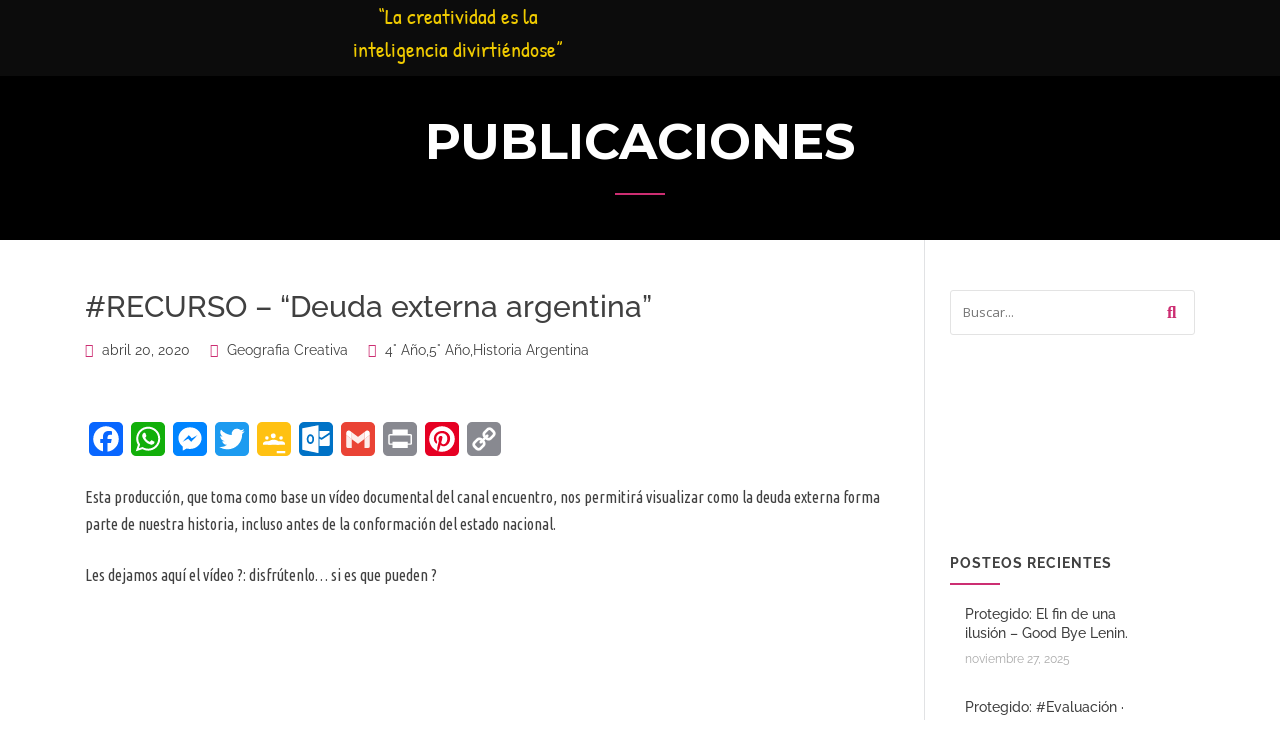

--- FILE ---
content_type: text/html; charset=UTF-8
request_url: https://historiacreativa.com.ar/recurso-deuda-externa-argentina/
body_size: 47192
content:
<!doctype html>
<html lang="es">
<head>
	<meta name="viewport" content="width=device-width, initial-scale=1">
	<link rel="profile" href="https://gmpg.org/xfn/11">

	<title>#RECURSO &#8211; &#8220;Deuda externa argentina&#8221; &#8211; HC</title>
<script type="text/javascript">
/* <![CDATA[ */
window.JetpackScriptData = {"site":{"icon":"https://historiacreativa.com.ar/wp-content/uploads/2020/10/Imagen-perfil-Historia-creativa-04.png","title":"HC","host":"unknown","is_wpcom_platform":false}};
/* ]]> */
</script>
<meta name='robots' content='max-image-preview:large' />
	<style>img:is([sizes="auto" i], [sizes^="auto," i]) { contain-intrinsic-size: 3000px 1500px }</style>
	<!-- Etiqueta de Google (gtag.js) Modo de consentimiento dataLayer añadido por Site Kit -->
<script type="text/javascript" id="google_gtagjs-js-consent-mode-data-layer">
/* <![CDATA[ */
window.dataLayer = window.dataLayer || [];function gtag(){dataLayer.push(arguments);}
gtag('consent', 'default', {"ad_personalization":"denied","ad_storage":"denied","ad_user_data":"denied","analytics_storage":"denied","functionality_storage":"denied","security_storage":"denied","personalization_storage":"denied","region":["AT","BE","BG","CH","CY","CZ","DE","DK","EE","ES","FI","FR","GB","GR","HR","HU","IE","IS","IT","LI","LT","LU","LV","MT","NL","NO","PL","PT","RO","SE","SI","SK"],"wait_for_update":500});
window._googlesitekitConsentCategoryMap = {"statistics":["analytics_storage"],"marketing":["ad_storage","ad_user_data","ad_personalization"],"functional":["functionality_storage","security_storage"],"preferences":["personalization_storage"]};
window._googlesitekitConsents = {"ad_personalization":"denied","ad_storage":"denied","ad_user_data":"denied","analytics_storage":"denied","functionality_storage":"denied","security_storage":"denied","personalization_storage":"denied","region":["AT","BE","BG","CH","CY","CZ","DE","DK","EE","ES","FI","FR","GB","GR","HR","HU","IE","IS","IT","LI","LT","LU","LV","MT","NL","NO","PL","PT","RO","SE","SI","SK"],"wait_for_update":500};
/* ]]> */
</script>
<!-- Fin de la etiqueta Google (gtag.js) Modo de consentimiento dataLayer añadido por Site Kit -->
<link rel='dns-prefetch' href='//static.addtoany.com' />
<link rel='dns-prefetch' href='//www.googletagmanager.com' />
<link rel='dns-prefetch' href='//fonts.googleapis.com' />
<link rel='dns-prefetch' href='//pagead2.googlesyndication.com' />
<link rel='dns-prefetch' href='//fundingchoicesmessages.google.com' />
<link href='https://fonts.gstatic.com' crossorigin rel='preconnect' />
<link rel="alternate" type="application/rss+xml" title="HC &raquo; Feed" href="https://historiacreativa.com.ar/feed/" />
<link rel="alternate" type="application/rss+xml" title="HC &raquo; Feed de los comentarios" href="https://historiacreativa.com.ar/comments/feed/" />
<script type="text/javascript" id="wpp-js" src="https://historiacreativa.com.ar/wp-content/plugins/wordpress-popular-posts/assets/js/wpp.min.js?ver=7.2.0" data-sampling="0" data-sampling-rate="100" data-api-url="https://historiacreativa.com.ar/wp-json/wordpress-popular-posts" data-post-id="1230" data-token="deddda036a" data-lang="0" data-debug="0"></script>
<link rel="alternate" type="application/rss+xml" title="HC &raquo; Comentario #RECURSO &#8211; &#8220;Deuda externa argentina&#8221; del feed" href="https://historiacreativa.com.ar/recurso-deuda-externa-argentina/feed/" />
<!-- historiacreativa.com.ar is managing ads with Advanced Ads 2.0.16 – https://wpadvancedads.com/ --><script id="histo-ready">
			window.advanced_ads_ready=function(e,a){a=a||"complete";var d=function(e){return"interactive"===a?"loading"!==e:"complete"===e};d(document.readyState)?e():document.addEventListener("readystatechange",(function(a){d(a.target.readyState)&&e()}),{once:"interactive"===a})},window.advanced_ads_ready_queue=window.advanced_ads_ready_queue||[];		</script>
		
<link rel='stylesheet' id='sbi_styles-css' href='https://historiacreativa.com.ar/wp-content/plugins/instagram-feed/css/sbi-styles.min.css?ver=6.9.1' type='text/css' media='all' />
<link rel='stylesheet' id='wp-block-library-css' href='https://historiacreativa.com.ar/wp-content/plugins/gutenberg/build/block-library/style.css?ver=21.9.0' type='text/css' media='all' />
<link rel='stylesheet' id='wp-block-library-theme-css' href='https://historiacreativa.com.ar/wp-content/plugins/gutenberg/build/block-library/theme.css?ver=21.9.0' type='text/css' media='all' />
<style id='classic-theme-styles-inline-css' type='text/css'>
/*! This file is auto-generated */
.wp-block-button__link{color:#fff;background-color:#32373c;border-radius:9999px;box-shadow:none;text-decoration:none;padding:calc(.667em + 2px) calc(1.333em + 2px);font-size:1.125em}.wp-block-file__button{background:#32373c;color:#fff;text-decoration:none}
</style>
<link rel='stylesheet' id='ap-block-posts-style-css' href='https://historiacreativa.com.ar/wp-content/plugins/advanced-post-block/build/view.css?ver=6.8.2' type='text/css' media='all' />
<link rel='stylesheet' id='ultimate_blocks-cgb-style-css-css' href='https://historiacreativa.com.ar/wp-content/plugins/ultimate-blocks/dist/blocks.style.build.css?ver=3.4.3' type='text/css' media='all' />
<style id='pdfemb-pdf-embedder-viewer-style-inline-css' type='text/css'>
.wp-block-pdfemb-pdf-embedder-viewer{max-width:none}

</style>
<style id='joinchat-button-style-inline-css' type='text/css'>
.wp-block-joinchat-button{border:none!important;text-align:center}.wp-block-joinchat-button figure{display:table;margin:0 auto;padding:0}.wp-block-joinchat-button figcaption{font:normal normal 400 .6em/2em var(--wp--preset--font-family--system-font,sans-serif);margin:0;padding:0}.wp-block-joinchat-button .joinchat-button__qr{background-color:#fff;border:6px solid #25d366;border-radius:30px;box-sizing:content-box;display:block;height:200px;margin:auto;overflow:hidden;padding:10px;width:200px}.wp-block-joinchat-button .joinchat-button__qr canvas,.wp-block-joinchat-button .joinchat-button__qr img{display:block;margin:auto}.wp-block-joinchat-button .joinchat-button__link{align-items:center;background-color:#25d366;border:6px solid #25d366;border-radius:30px;display:inline-flex;flex-flow:row nowrap;justify-content:center;line-height:1.25em;margin:0 auto;text-decoration:none}.wp-block-joinchat-button .joinchat-button__link:before{background:transparent var(--joinchat-ico) no-repeat center;background-size:100%;content:"";display:block;height:1.5em;margin:-.75em .75em -.75em 0;width:1.5em}.wp-block-joinchat-button figure+.joinchat-button__link{margin-top:10px}@media (orientation:landscape)and (min-height:481px),(orientation:portrait)and (min-width:481px){.wp-block-joinchat-button.joinchat-button--qr-only figure+.joinchat-button__link{display:none}}@media (max-width:480px),(orientation:landscape)and (max-height:480px){.wp-block-joinchat-button figure{display:none}}

</style>
<link rel='stylesheet' id='coblocks-frontend-css' href='https://historiacreativa.com.ar/wp-content/plugins/coblocks/dist/style-coblocks-1.css?ver=3.1.16' type='text/css' media='all' />
<link rel='stylesheet' id='coblocks-extensions-css' href='https://historiacreativa.com.ar/wp-content/plugins/coblocks/dist/style-coblocks-extensions.css?ver=3.1.16' type='text/css' media='all' />
<link rel='stylesheet' id='coblocks-animation-css' href='https://historiacreativa.com.ar/wp-content/plugins/coblocks/dist/style-coblocks-animation.css?ver=2677611078ee87eb3b1c' type='text/css' media='all' />
<style id='global-styles-inline-css' type='text/css'>
:root{--wp--preset--aspect-ratio--square: 1;--wp--preset--aspect-ratio--4-3: 4/3;--wp--preset--aspect-ratio--3-4: 3/4;--wp--preset--aspect-ratio--3-2: 3/2;--wp--preset--aspect-ratio--2-3: 2/3;--wp--preset--aspect-ratio--16-9: 16/9;--wp--preset--aspect-ratio--9-16: 9/16;--wp--preset--color--black: #000000;--wp--preset--color--cyan-bluish-gray: #abb8c3;--wp--preset--color--white: #ffffff;--wp--preset--color--pale-pink: #f78da7;--wp--preset--color--vivid-red: #cf2e2e;--wp--preset--color--luminous-vivid-orange: #ff6900;--wp--preset--color--luminous-vivid-amber: #fcb900;--wp--preset--color--light-green-cyan: #7bdcb5;--wp--preset--color--vivid-green-cyan: #00d084;--wp--preset--color--pale-cyan-blue: #8ed1fc;--wp--preset--color--vivid-cyan-blue: #0693e3;--wp--preset--color--vivid-purple: #9b51e0;--wp--preset--gradient--vivid-cyan-blue-to-vivid-purple: linear-gradient(135deg,rgb(6,147,227) 0%,rgb(155,81,224) 100%);--wp--preset--gradient--light-green-cyan-to-vivid-green-cyan: linear-gradient(135deg,rgb(122,220,180) 0%,rgb(0,208,130) 100%);--wp--preset--gradient--luminous-vivid-amber-to-luminous-vivid-orange: linear-gradient(135deg,rgb(252,185,0) 0%,rgb(255,105,0) 100%);--wp--preset--gradient--luminous-vivid-orange-to-vivid-red: linear-gradient(135deg,rgb(255,105,0) 0%,rgb(207,46,46) 100%);--wp--preset--gradient--very-light-gray-to-cyan-bluish-gray: linear-gradient(135deg,rgb(238,238,238) 0%,rgb(169,184,195) 100%);--wp--preset--gradient--cool-to-warm-spectrum: linear-gradient(135deg,rgb(74,234,220) 0%,rgb(151,120,209) 20%,rgb(207,42,186) 40%,rgb(238,44,130) 60%,rgb(251,105,98) 80%,rgb(254,248,76) 100%);--wp--preset--gradient--blush-light-purple: linear-gradient(135deg,rgb(255,206,236) 0%,rgb(152,150,240) 100%);--wp--preset--gradient--blush-bordeaux: linear-gradient(135deg,rgb(254,205,165) 0%,rgb(254,45,45) 50%,rgb(107,0,62) 100%);--wp--preset--gradient--luminous-dusk: linear-gradient(135deg,rgb(255,203,112) 0%,rgb(199,81,192) 50%,rgb(65,88,208) 100%);--wp--preset--gradient--pale-ocean: linear-gradient(135deg,rgb(255,245,203) 0%,rgb(182,227,212) 50%,rgb(51,167,181) 100%);--wp--preset--gradient--electric-grass: linear-gradient(135deg,rgb(202,248,128) 0%,rgb(113,206,126) 100%);--wp--preset--gradient--midnight: linear-gradient(135deg,rgb(2,3,129) 0%,rgb(40,116,252) 100%);--wp--preset--font-size--small: 13px;--wp--preset--font-size--medium: 20px;--wp--preset--font-size--large: 36px;--wp--preset--font-size--x-large: 42px;--wp--preset--font-family--raleway: Raleway;--wp--preset--font-family--patrick-hand: Patrick Hand;--wp--preset--spacing--20: 0.44rem;--wp--preset--spacing--30: 0.67rem;--wp--preset--spacing--40: 1rem;--wp--preset--spacing--50: 1.5rem;--wp--preset--spacing--60: 2.25rem;--wp--preset--spacing--70: 3.38rem;--wp--preset--spacing--80: 5.06rem;--wp--preset--shadow--natural: 6px 6px 9px rgba(0, 0, 0, 0.2);--wp--preset--shadow--deep: 12px 12px 50px rgba(0, 0, 0, 0.4);--wp--preset--shadow--sharp: 6px 6px 0px rgba(0, 0, 0, 0.2);--wp--preset--shadow--outlined: 6px 6px 0px -3px rgb(255, 255, 255), 6px 6px rgb(0, 0, 0);--wp--preset--shadow--crisp: 6px 6px 0px rgb(0, 0, 0);}:where(.is-layout-flex){gap: 0.5em;}:where(.is-layout-grid){gap: 0.5em;}body .is-layout-flex{display: flex;}.is-layout-flex{flex-wrap: wrap;align-items: center;}.is-layout-flex > :is(*, div){margin: 0;}body .is-layout-grid{display: grid;}.is-layout-grid > :is(*, div){margin: 0;}:where(.wp-block-columns.is-layout-flex){gap: 2em;}:where(.wp-block-columns.is-layout-grid){gap: 2em;}:where(.wp-block-post-template.is-layout-flex){gap: 1.25em;}:where(.wp-block-post-template.is-layout-grid){gap: 1.25em;}.has-black-color{color: var(--wp--preset--color--black) !important;}.has-cyan-bluish-gray-color{color: var(--wp--preset--color--cyan-bluish-gray) !important;}.has-white-color{color: var(--wp--preset--color--white) !important;}.has-pale-pink-color{color: var(--wp--preset--color--pale-pink) !important;}.has-vivid-red-color{color: var(--wp--preset--color--vivid-red) !important;}.has-luminous-vivid-orange-color{color: var(--wp--preset--color--luminous-vivid-orange) !important;}.has-luminous-vivid-amber-color{color: var(--wp--preset--color--luminous-vivid-amber) !important;}.has-light-green-cyan-color{color: var(--wp--preset--color--light-green-cyan) !important;}.has-vivid-green-cyan-color{color: var(--wp--preset--color--vivid-green-cyan) !important;}.has-pale-cyan-blue-color{color: var(--wp--preset--color--pale-cyan-blue) !important;}.has-vivid-cyan-blue-color{color: var(--wp--preset--color--vivid-cyan-blue) !important;}.has-vivid-purple-color{color: var(--wp--preset--color--vivid-purple) !important;}.has-black-background-color{background-color: var(--wp--preset--color--black) !important;}.has-cyan-bluish-gray-background-color{background-color: var(--wp--preset--color--cyan-bluish-gray) !important;}.has-white-background-color{background-color: var(--wp--preset--color--white) !important;}.has-pale-pink-background-color{background-color: var(--wp--preset--color--pale-pink) !important;}.has-vivid-red-background-color{background-color: var(--wp--preset--color--vivid-red) !important;}.has-luminous-vivid-orange-background-color{background-color: var(--wp--preset--color--luminous-vivid-orange) !important;}.has-luminous-vivid-amber-background-color{background-color: var(--wp--preset--color--luminous-vivid-amber) !important;}.has-light-green-cyan-background-color{background-color: var(--wp--preset--color--light-green-cyan) !important;}.has-vivid-green-cyan-background-color{background-color: var(--wp--preset--color--vivid-green-cyan) !important;}.has-pale-cyan-blue-background-color{background-color: var(--wp--preset--color--pale-cyan-blue) !important;}.has-vivid-cyan-blue-background-color{background-color: var(--wp--preset--color--vivid-cyan-blue) !important;}.has-vivid-purple-background-color{background-color: var(--wp--preset--color--vivid-purple) !important;}.has-black-border-color{border-color: var(--wp--preset--color--black) !important;}.has-cyan-bluish-gray-border-color{border-color: var(--wp--preset--color--cyan-bluish-gray) !important;}.has-white-border-color{border-color: var(--wp--preset--color--white) !important;}.has-pale-pink-border-color{border-color: var(--wp--preset--color--pale-pink) !important;}.has-vivid-red-border-color{border-color: var(--wp--preset--color--vivid-red) !important;}.has-luminous-vivid-orange-border-color{border-color: var(--wp--preset--color--luminous-vivid-orange) !important;}.has-luminous-vivid-amber-border-color{border-color: var(--wp--preset--color--luminous-vivid-amber) !important;}.has-light-green-cyan-border-color{border-color: var(--wp--preset--color--light-green-cyan) !important;}.has-vivid-green-cyan-border-color{border-color: var(--wp--preset--color--vivid-green-cyan) !important;}.has-pale-cyan-blue-border-color{border-color: var(--wp--preset--color--pale-cyan-blue) !important;}.has-vivid-cyan-blue-border-color{border-color: var(--wp--preset--color--vivid-cyan-blue) !important;}.has-vivid-purple-border-color{border-color: var(--wp--preset--color--vivid-purple) !important;}.has-vivid-cyan-blue-to-vivid-purple-gradient-background{background: var(--wp--preset--gradient--vivid-cyan-blue-to-vivid-purple) !important;}.has-light-green-cyan-to-vivid-green-cyan-gradient-background{background: var(--wp--preset--gradient--light-green-cyan-to-vivid-green-cyan) !important;}.has-luminous-vivid-amber-to-luminous-vivid-orange-gradient-background{background: var(--wp--preset--gradient--luminous-vivid-amber-to-luminous-vivid-orange) !important;}.has-luminous-vivid-orange-to-vivid-red-gradient-background{background: var(--wp--preset--gradient--luminous-vivid-orange-to-vivid-red) !important;}.has-very-light-gray-to-cyan-bluish-gray-gradient-background{background: var(--wp--preset--gradient--very-light-gray-to-cyan-bluish-gray) !important;}.has-cool-to-warm-spectrum-gradient-background{background: var(--wp--preset--gradient--cool-to-warm-spectrum) !important;}.has-blush-light-purple-gradient-background{background: var(--wp--preset--gradient--blush-light-purple) !important;}.has-blush-bordeaux-gradient-background{background: var(--wp--preset--gradient--blush-bordeaux) !important;}.has-luminous-dusk-gradient-background{background: var(--wp--preset--gradient--luminous-dusk) !important;}.has-pale-ocean-gradient-background{background: var(--wp--preset--gradient--pale-ocean) !important;}.has-electric-grass-gradient-background{background: var(--wp--preset--gradient--electric-grass) !important;}.has-midnight-gradient-background{background: var(--wp--preset--gradient--midnight) !important;}.has-small-font-size{font-size: var(--wp--preset--font-size--small) !important;}.has-medium-font-size{font-size: var(--wp--preset--font-size--medium) !important;}.has-large-font-size{font-size: var(--wp--preset--font-size--large) !important;}.has-x-large-font-size{font-size: var(--wp--preset--font-size--x-large) !important;}.has-raleway-font-family{font-family: var(--wp--preset--font-family--raleway) !important;}.has-patrick-hand-font-family{font-family: var(--wp--preset--font-family--patrick-hand) !important;}
:where(.wp-block-columns.is-layout-flex){gap: 2em;}:where(.wp-block-columns.is-layout-grid){gap: 2em;}
:root :where(.wp-block-pullquote){font-size: 1.5em;line-height: 1.6;}
:where(.wp-block-post-template.is-layout-flex){gap: 1.25em;}:where(.wp-block-post-template.is-layout-grid){gap: 1.25em;}
:where(.wp-block-term-template.is-layout-flex){gap: 1.25em;}:where(.wp-block-term-template.is-layout-grid){gap: 1.25em;}
</style>
<link rel='stylesheet' id='ub-extension-style-css-css' href='https://historiacreativa.com.ar/wp-content/plugins/ultimate-blocks/src/extensions/style.css?ver=6.8.2' type='text/css' media='all' />
<link rel='stylesheet' id='dashicons-css' href='https://historiacreativa.com.ar/wp-includes/css/dashicons.min.css?ver=6.8.2' type='text/css' media='all' />
<link rel='stylesheet' id='wp-components-css' href='https://historiacreativa.com.ar/wp-content/plugins/gutenberg/build/components/style.css?ver=21.9.0' type='text/css' media='all' />
<link rel='stylesheet' id='godaddy-styles-css' href='https://historiacreativa.com.ar/wp-content/plugins/coblocks/includes/Dependencies/GoDaddy/Styles/build/latest.css?ver=2.0.2' type='text/css' media='all' />
<link rel='stylesheet' id='hostinger-reach-subscription-block-css' href='https://historiacreativa.com.ar/wp-content/plugins/hostinger-reach/frontend/dist/blocks/subscription.css?ver=1765884312' type='text/css' media='all' />
<link rel='stylesheet' id='wordpress-popular-posts-css-css' href='https://historiacreativa.com.ar/wp-content/plugins/wordpress-popular-posts/assets/css/wpp.css?ver=7.2.0' type='text/css' media='all' />
<link crossorigin="anonymous" rel='stylesheet' id='education-lms-fonts-css' href='https://fonts.googleapis.com/css?family=Open+Sans%3A400%2C400i%2C700%2C700i%7CMontserrat%3A300%2C400%2C600%2C700&#038;subset=latin%2Clatin-ext' type='text/css' media='all' />
<link rel='stylesheet' id='bootstrap-css' href='https://historiacreativa.com.ar/wp-content/themes/education-lms/assets/css/bootstrap.min.css?ver=4.0.0' type='text/css' media='' />
<link rel='stylesheet' id='slick-css' href='https://historiacreativa.com.ar/wp-content/themes/education-lms/assets/css/slick.css?ver=1.8' type='text/css' media='' />
<link rel='stylesheet' id='font-awesome-css' href='https://historiacreativa.com.ar/wp-content/plugins/elementor/assets/lib/font-awesome/css/font-awesome.min.css?ver=4.7.0' type='text/css' media='all' />
<link rel='stylesheet' id='education-lms-style-css' href='https://historiacreativa.com.ar/wp-content/themes/education-lms/style.css?ver=6.8.2' type='text/css' media='all' />
<style id='education-lms-style-inline-css' type='text/css'>

	        button, input[type="button"], input[type="reset"], input[type="submit"],
		    .titlebar .triangled_colored_separator,
		    .widget-area .widget-title::after,
		    .carousel-wrapper h2.title::after,
		    .course-item .course-thumbnail .price,
		    .site-footer .footer-social,
		    .single-lp_course .lp-single-course ul.learn-press-nav-tabs .course-nav.active,
		    .single-lp_course .lp-single-course ul.learn-press-nav-tabs .course-nav:hover,
		    .widget_tag_cloud a:hover,
		    .header-top .header-contact-wrapper .btn-secondary,
            .header-type3 .header-top .header-contact-wrapper .box-icon,
            a.btn-all-courses:hover,
            .course-grid-layout2 .intro-item:before,
            .learnpress .learn-press-pagination .page-numbers > li span,
            .courses-search-widget::after
		     { background: #cc2e72; }

            a:hover, a:focus, a:active,
            .main-navigation a:hover,
            .nav-menu ul li.current-menu-item a,
            .nav-menu ul li a:hover,
            .entry-title a:hover,
            .main-navigation .current_page_item > a, .main-navigation .current-menu-item > a, .main-navigation .current_page_ancestor > a, .main-navigation .current-menu-ancestor > a,
            .entry-meta span i,
            .site-footer a:hover,
            .blog .entry-header .entry-date, .archive .entry-header .entry-date,
            .site-footer .copyright-area span,
            .breadcrumbs a:hover span,
            .carousel-wrapper .slick-arrow:hover:before,
            .recent-post-carousel .post-item .btn-readmore:hover,
            .recent-post-carousel .post-item .recent-news-meta span i,
            .recent-post-carousel .post-item .entry-title a:hover,
            .single-lp_course .course-info li i,
            .search-form .search-submit,
            .header-top .header-contact-wrapper li .box-icon i,
            .course-grid-layout2 .intro-item .all-course a:hover,
            .course-filter div.mixitup-control-active, .course-filter div:hover
            {
                color: #cc2e72;
            }

		    .recent-post-carousel .post-item .btn-readmore:hover,
		    .carousel-wrapper .slick-arrow:hover,
		    .single-lp_course .lp-single-course .course-curriculum ul.curriculum-sections .section-header,
		    .widget_tag_cloud a:hover,
            .readmore a:hover,
            a.btn-all-courses,
            .learnpress .learn-press-pagination .page-numbers > li span,
            .course-filter div.mixitup-control-active, .course-filter div:hover {
                border-color: #cc2e72;
            }
			.container { max-width: 1230px; }
		    .site-branding .site-logo, .site-logo { max-width: 106px; }
		    
		    .topbar .cart-contents { color: #fff; }
		    .topbar .cart-contents i, .topbar .cart-contents { font-size: 14px; }
	
		 .titlebar { background-color: #000000; padding-top: 3%; padding-bottom: 3%; background-image: url(); background-repeat: no-repeat; background-size: cover; background-position: center center;  }
	.nav-form .nav-content { right: 0; margin-right: -500px; margin-left: auto;} .nav-form.open .nav-content{ margin-right: 0; margin-left: auto; }
</style>
<link rel='stylesheet' id='pscrollbar-css' href='https://historiacreativa.com.ar/wp-content/plugins/quadmenu/assets/frontend/pscrollbar/perfect-scrollbar.min.css?ver=3.2.6' type='text/css' media='all' />
<link rel='stylesheet' id='owlcarousel-css' href='https://historiacreativa.com.ar/wp-content/plugins/quadmenu/assets/frontend/owlcarousel/owl.carousel.min.css?ver=3.2.6' type='text/css' media='all' />
<link rel='stylesheet' id='quadmenu-normalize-css' href='https://historiacreativa.com.ar/wp-content/plugins/quadmenu/assets/frontend/css/quadmenu-normalize.css?ver=3.2.6' type='text/css' media='all' />
<link rel='stylesheet' id='quadmenu-widgets-css' href='https://historiacreativa.com.ar/wp-content/uploads/education-lms/quadmenu-widgets.css?ver=1748383735' type='text/css' media='all' />
<link rel='stylesheet' id='quadmenu-css' href='https://historiacreativa.com.ar/wp-content/plugins/quadmenu/build/frontend/style.css?ver=3.2.6' type='text/css' media='all' />
<link rel='stylesheet' id='quadmenu-locations-css' href='https://historiacreativa.com.ar/wp-content/uploads/education-lms/quadmenu-locations.css?ver=1748383735' type='text/css' media='all' />
<link rel='stylesheet' id='recent-posts-widget-with-thumbnails-public-style-css' href='https://historiacreativa.com.ar/wp-content/plugins/recent-posts-widget-with-thumbnails/public.css?ver=7.1.1' type='text/css' media='all' />
<link rel='stylesheet' id='exad-slick-css' href='https://historiacreativa.com.ar/wp-content/plugins/exclusive-addons-for-elementor/assets/vendor/css/slick.min.css?ver=6.8.2' type='text/css' media='all' />
<link rel='stylesheet' id='exad-slick-theme-css' href='https://historiacreativa.com.ar/wp-content/plugins/exclusive-addons-for-elementor/assets/vendor/css/slick-theme.min.css?ver=6.8.2' type='text/css' media='all' />
<link rel='stylesheet' id='exad-image-hover-css' href='https://historiacreativa.com.ar/wp-content/plugins/exclusive-addons-for-elementor/assets/vendor/css/imagehover.css?ver=6.8.2' type='text/css' media='all' />
<link rel='stylesheet' id='exad-swiperv5-css' href='https://historiacreativa.com.ar/wp-content/plugins/exclusive-addons-for-elementor/assets/vendor/css/swiper.min.css?ver=2.7.9.5' type='text/css' media='all' />
<link rel='stylesheet' id='exad-main-style-css' href='https://historiacreativa.com.ar/wp-content/plugins/exclusive-addons-for-elementor/assets/css/exad-styles.min.css?ver=6.8.2' type='text/css' media='all' />
<link rel='stylesheet' id='login-with-ajax-css' href='https://historiacreativa.com.ar/wp-content/plugins/login-with-ajax/templates/widget.css?ver=4.4' type='text/css' media='all' />
<link rel='stylesheet' id='login-with-ajax-2FA-css' href='https://historiacreativa.com.ar/wp-content/plugins/login-with-ajax/2FA/2FA.min.css?ver=4.4' type='text/css' media='all' />
<link rel='stylesheet' id='video-js-css' href='https://historiacreativa.com.ar/wp-content/plugins/video-embed-thumbnail-generator/video-js/video-js.min.css?ver=8.5.2' type='text/css' media='all' />
<link rel='stylesheet' id='video-js-kg-skin-css' href='https://historiacreativa.com.ar/wp-content/plugins/video-embed-thumbnail-generator/video-js/kg-video-js-skin.css?ver=4.10.3' type='text/css' media='all' />
<link rel='stylesheet' id='kgvid_video_styles-css' href='https://historiacreativa.com.ar/wp-content/plugins/video-embed-thumbnail-generator/src/public/css/videopack-styles.css?ver=4.10.3' type='text/css' media='all' />
<link rel='stylesheet' id='addtoany-css' href='https://historiacreativa.com.ar/wp-content/plugins/add-to-any/addtoany.min.css?ver=1.16' type='text/css' media='all' />
<style id='generateblocks-inline-css' type='text/css'>
:root{--gb-container-width:1100px;}.gb-container .wp-block-image img{vertical-align:middle;}.gb-grid-wrapper .wp-block-image{margin-bottom:0;}.gb-highlight{background:none;}.gb-shape{line-height:0;}
</style>
<link rel='stylesheet' id='__EPYT__style-css' href='https://historiacreativa.com.ar/wp-content/plugins/youtube-embed-plus/styles/ytprefs.min.css?ver=14.2.1.2' type='text/css' media='all' />
<style id='__EPYT__style-inline-css' type='text/css'>

                .epyt-gallery-thumb {
                        width: 33.333%;
                }
                
</style>
<link crossorigin="anonymous" rel='stylesheet' id='redux-google-fonts-quadmenu_education-lms-css' href='https://fonts.googleapis.com/css?family=Chau+Philomene+One&#038;ver=1744242376' type='text/css' media='all' />
<link rel='stylesheet' id='wpr-text-animations-css-css' href='https://historiacreativa.com.ar/wp-content/plugins/royal-elementor-addons/assets/css/lib/animations/text-animations.min.css?ver=1.7.1040' type='text/css' media='all' />
<link rel='stylesheet' id='wpr-addons-css-css' href='https://historiacreativa.com.ar/wp-content/plugins/royal-elementor-addons/assets/css/frontend.min.css?ver=1.7.1040' type='text/css' media='all' />
<link rel='stylesheet' id='font-awesome-5-all-css' href='https://historiacreativa.com.ar/wp-content/plugins/elementor/assets/lib/font-awesome/css/all.min.css?ver=4.11.59' type='text/css' media='all' />
<link rel='stylesheet' id='sw-ajax-auth-style-css' href='https://historiacreativa.com.ar/wp-content/plugins/stranoweb-ajax-login/assets/css/ajax-auth-style.min.css?ver=6.8.2' type='text/css' media='all' />
<script type="text/javascript" data-cfasync="false" src="https://historiacreativa.com.ar/wp-includes/js/jquery/jquery.min.js?ver=3.7.1" id="jquery-core-js"></script>
<script type="text/javascript" data-cfasync="false" src="https://historiacreativa.com.ar/wp-includes/js/jquery/jquery-migrate.min.js?ver=3.4.1" id="jquery-migrate-js"></script>
<script type="text/javascript" id="addtoany-core-js-before">
/* <![CDATA[ */
window.a2a_config=window.a2a_config||{};a2a_config.callbacks=[];a2a_config.overlays=[];a2a_config.templates={};a2a_localize = {
	Share: "Compartir",
	Save: "Guardar",
	Subscribe: "Suscribir",
	Email: "Correo electrónico",
	Bookmark: "Marcador",
	ShowAll: "Mostrar todo",
	ShowLess: "Mostrar menos",
	FindServices: "Encontrar servicio(s)",
	FindAnyServiceToAddTo: "Encuentra al instante cualquier servicio para añadir a",
	PoweredBy: "Funciona con",
	ShareViaEmail: "Compartir por correo electrónico",
	SubscribeViaEmail: "Suscribirse a través de correo electrónico",
	BookmarkInYourBrowser: "Añadir a marcadores de tu navegador",
	BookmarkInstructions: "Presiona «Ctrl+D» o «\u2318+D» para añadir esta página a marcadores",
	AddToYourFavorites: "Añadir a tus favoritos",
	SendFromWebOrProgram: "Enviar desde cualquier dirección o programa de correo electrónico ",
	EmailProgram: "Programa de correo electrónico",
	More: "Más&#8230;",
	ThanksForSharing: "¡Gracias por compartir!",
	ThanksForFollowing: "¡Gracias por seguirnos!"
};
/* ]]> */
</script>
<script type="text/javascript" defer src="https://static.addtoany.com/menu/page.js" id="addtoany-core-js"></script>
<script type="text/javascript" defer src="https://historiacreativa.com.ar/wp-content/plugins/add-to-any/addtoany.min.js?ver=1.1" id="addtoany-jquery-js"></script>
<script type="text/javascript" src="https://historiacreativa.com.ar/wp-content/plugins/sticky-menu-or-anything-on-scroll/assets/js/jq-sticky-anything.min.js?ver=2.1.1" id="stickyAnythingLib-js"></script>
<script type="text/javascript" src="https://historiacreativa.com.ar/wp-content/themes/education-lms/assets/js/slick.min.js?ver=1.8" id="slick-js"></script>
<script type="text/javascript" id="login-with-ajax-js-extra">
/* <![CDATA[ */
var LWA = {"ajaxurl":"https:\/\/historiacreativa.com.ar\/wp-admin\/admin-ajax.php","off":""};
/* ]]> */
</script>
<script type="text/javascript" src="https://historiacreativa.com.ar/wp-content/plugins/login-with-ajax/templates/login-with-ajax.legacy.min.js?ver=4.4" id="login-with-ajax-js"></script>
<script type="text/javascript" src="https://historiacreativa.com.ar/wp-content/plugins/login-with-ajax/ajaxify/ajaxify.min.js?ver=4.4" id="login-with-ajax-ajaxify-js"></script>
<script type="text/javascript" src="https://historiacreativa.com.ar/wp-content/plugins/login-with-ajax/2FA/2FA.min.js?ver=4.4" id="login-with-ajax-2FA-js"></script>

<!-- Fragmento de código de la etiqueta de Google (gtag.js) añadida por Site Kit -->

<!-- Fragmento de código de Google Analytics añadido por Site Kit -->
<script type="text/javascript" src="https://www.googletagmanager.com/gtag/js?id=GT-NMKKV64" id="google_gtagjs-js" async></script>
<script type="text/javascript" id="google_gtagjs-js-after">
/* <![CDATA[ */
window.dataLayer = window.dataLayer || [];function gtag(){dataLayer.push(arguments);}
gtag("set","linker",{"domains":["historiacreativa.com.ar"]});
gtag("js", new Date());
gtag("set", "developer_id.dZTNiMT", true);
gtag("config", "GT-NMKKV64");
/* ]]> */
</script>

<!-- Finalizar fragmento de código de la etiqueta de Google (gtags.js) añadida por Site Kit -->
<script type="text/javascript" id="__ytprefs__-js-extra">
/* <![CDATA[ */
var _EPYT_ = {"ajaxurl":"https:\/\/historiacreativa.com.ar\/wp-admin\/admin-ajax.php","security":"2d61968623","gallery_scrolloffset":"20","eppathtoscripts":"https:\/\/historiacreativa.com.ar\/wp-content\/plugins\/youtube-embed-plus\/scripts\/","eppath":"https:\/\/historiacreativa.com.ar\/wp-content\/plugins\/youtube-embed-plus\/","epresponsiveselector":"[\"iframe.__youtube_prefs__\",\"iframe[src*='youtube.com']\",\"iframe[src*='youtube-nocookie.com']\",\"iframe[data-ep-src*='youtube.com']\",\"iframe[data-ep-src*='youtube-nocookie.com']\",\"iframe[data-ep-gallerysrc*='youtube.com']\"]","epdovol":"1","version":"14.2.1.2","evselector":"iframe.__youtube_prefs__[src], iframe[src*=\"youtube.com\/embed\/\"], iframe[src*=\"youtube-nocookie.com\/embed\/\"]","ajax_compat":"","maxres_facade":"eager","ytapi_load":"light","pause_others":"","stopMobileBuffer":"1","facade_mode":"","not_live_on_channel":"","vi_active":"","vi_js_posttypes":[]};
/* ]]> */
</script>
<script type="text/javascript" src="https://historiacreativa.com.ar/wp-content/plugins/youtube-embed-plus/scripts/ytprefs.min.js?ver=14.2.1.2" id="__ytprefs__-js"></script>
<script type="text/javascript" id="zxcvbn-async-js-extra">
/* <![CDATA[ */
var _zxcvbnSettings = {"src":"https:\/\/historiacreativa.com.ar\/wp-includes\/js\/zxcvbn.min.js"};
/* ]]> */
</script>
<script type="text/javascript" src="https://historiacreativa.com.ar/wp-includes/js/zxcvbn-async.min.js?ver=1.0" id="zxcvbn-async-js"></script>
<script type="text/javascript" src="https://historiacreativa.com.ar/wp-content/plugins/gutenberg/build/hooks/index.min.js?ver=1761143744539" id="wp-hooks-js"></script>
<script type="text/javascript" src="https://historiacreativa.com.ar/wp-content/plugins/gutenberg/build/i18n/index.min.js?ver=1761143746378" id="wp-i18n-js"></script>
<script type="text/javascript" id="wp-i18n-js-after">
/* <![CDATA[ */
wp.i18n.setLocaleData( { 'text direction\u0004ltr': [ 'ltr' ] } );
/* ]]> */
</script>
<link rel="https://api.w.org/" href="https://historiacreativa.com.ar/wp-json/" /><link rel="alternate" title="JSON" type="application/json" href="https://historiacreativa.com.ar/wp-json/wp/v2/posts/1230" /><link rel="EditURI" type="application/rsd+xml" title="RSD" href="https://historiacreativa.com.ar/xmlrpc.php?rsd" />
<meta name="generator" content="WordPress 6.8.2" />
<link rel="canonical" href="https://historiacreativa.com.ar/recurso-deuda-externa-argentina/" />
<link rel='shortlink' href='https://historiacreativa.com.ar/?p=1230' />
<link rel="alternate" title="oEmbed (JSON)" type="application/json+oembed" href="https://historiacreativa.com.ar/wp-json/oembed/1.0/embed?url=https%3A%2F%2Fhistoriacreativa.com.ar%2Frecurso-deuda-externa-argentina%2F" />
<link rel="alternate" title="oEmbed (XML)" type="text/xml+oembed" href="https://historiacreativa.com.ar/wp-json/oembed/1.0/embed?url=https%3A%2F%2Fhistoriacreativa.com.ar%2Frecurso-deuda-externa-argentina%2F&#038;format=xml" />
<meta name="generator" content="Redux 4.5.9" />	<link rel="preconnect" href="https://fonts.googleapis.com">
	<link rel="preconnect" href="https://fonts.gstatic.com">
	<link href='https://fonts.googleapis.com/css2?display=swap&family=Ubuntu+Condensed' rel='stylesheet'><meta name="generator" content="Site Kit by Google 1.152.1" /><meta name="generator" content="performance-lab 3.9.0; plugins: ">
<style type="text/css" media="screen">.swal-thumbnail{width:24px;height:24px}.ajax-auth{max-width:320px}#popup-wrapper-ajax-auth{background-color:#ffffff;color:#333333;border-radius:4px}#wrapper-forgot_password, #wrapper-login, #wrapper-register{border-radius:4px}.ajax-auth a.text-link, .ajax-auth h4, .swal-instruction-text{color:#B2B0B0}.ajax-auth h4:after{background-color:#B2B0B0}.ajax-auth h4:before{background-color:#B2B0B0}.login_overlay{background-color:rgba(0,0,0,0.5)}.ajax-auth h3 a{color:#cc2e72}.ajax-auth input.submit_button, .ajax-auth .submit_button{background:-moz-linear-gradient(top, #cc2e72, #c22468);background:linear-gradient(to bottom, #cc2e72, #c22468);border-color:#ae1054;box-shadow:0 1px 0 #ea4c90 inset;background-color:#cc2e72;border-radius:3px;height:40px;line-height:38px}.wizard > .actions a, .wizard > .actions a:hover{border-radius:3px}.ajax-auth input[type="date"], .ajax-auth input[type="email"], .ajax-auth input[type="number"], .ajax-auth input[type="password"], .ajax-auth input[type="tel"], .ajax-auth input[type="text"], .ajax-auth select{border-radius:3px;height:40px !important;line-height:40px !important;border-color:#9a9a9a;color:#333333 !important;background-color:#F9F9F9 !important}.ajax-auth input:focus, .ajax-auth select:focus{border-color:#3379f9 !important}.swal-input-icons i{height:40px;line-height:38px}.field-icon{height:40px;line-height:38px}.inner-text-ajax-forms{color:#ffffff}.ajax-auth h1, .ajax-auth h3{color:#333333}#popup-wrapper-ajax-auth .sw-ajax-login-overlay-wrapper, #popup-wrapper-ajax-auth .sw-ajax-login-overlay, .sw-ajax-login-overlay, .sw-ajax-login-overlay-wrapper{background:rgba(0,0,0,0.3)}#popup-wrapper-ajax-auth{max-width:340px;margin-left:-170px}.inner-form-ajax-forms{width:100%;float:none}#swal-no-ajax-content .inner-form-ajax-forms{width:100%;float:none}@media only screen and (max-width:480px){#popup-wrapper-ajax-auth{left:0;margin-left:0}}@media only screen and (min-width:481px) and (max-width:960px){#popup-wrapper-ajax-auth{left:50%}}.swal-toast{color:#ffffff;background:rgba(0,0,0,0.7)}</style>            <style id="wpp-loading-animation-styles">@-webkit-keyframes bgslide{from{background-position-x:0}to{background-position-x:-200%}}@keyframes bgslide{from{background-position-x:0}to{background-position-x:-200%}}.wpp-widget-block-placeholder,.wpp-shortcode-placeholder{margin:0 auto;width:60px;height:3px;background:#dd3737;background:linear-gradient(90deg,#dd3737 0%,#571313 10%,#dd3737 100%);background-size:200% auto;border-radius:3px;-webkit-animation:bgslide 1s infinite linear;animation:bgslide 1s infinite linear}</style>
            <link rel="pingback" href="https://historiacreativa.com.ar/xmlrpc.php">
<!-- Metaetiquetas de Google AdSense añadidas por Site Kit -->
<meta name="google-adsense-platform-account" content="ca-host-pub-2644536267352236">
<meta name="google-adsense-platform-domain" content="sitekit.withgoogle.com">
<!-- Acabar con las metaetiquetas de Google AdSense añadidas por Site Kit -->

	<meta name="viewport" content="width=device-width, initial-scale=1.0">

		<style>
		.elementor-widget-container{
    position: initial;
}   
	</style>
	<meta name="generator" content="Elementor 3.33.4; features: e_font_icon_svg, additional_custom_breakpoints; settings: css_print_method-external, google_font-enabled, font_display-auto">
			<style>
				.e-con.e-parent:nth-of-type(n+4):not(.e-lazyloaded):not(.e-no-lazyload),
				.e-con.e-parent:nth-of-type(n+4):not(.e-lazyloaded):not(.e-no-lazyload) * {
					background-image: none !important;
				}
				@media screen and (max-height: 1024px) {
					.e-con.e-parent:nth-of-type(n+3):not(.e-lazyloaded):not(.e-no-lazyload),
					.e-con.e-parent:nth-of-type(n+3):not(.e-lazyloaded):not(.e-no-lazyload) * {
						background-image: none !important;
					}
				}
				@media screen and (max-height: 640px) {
					.e-con.e-parent:nth-of-type(n+2):not(.e-lazyloaded):not(.e-no-lazyload),
					.e-con.e-parent:nth-of-type(n+2):not(.e-lazyloaded):not(.e-no-lazyload) * {
						background-image: none !important;
					}
				}
			</style>
			<style type="text/css">.broken_link, a.broken_link {
	text-decoration: line-through;
}</style>		<style type="text/css">
					.site-title,
			.site-description {
				position: absolute;
				clip: rect(1px, 1px, 1px, 1px);
			}
				</style>
		<link rel="amphtml" href="https://historiacreativa.com.ar/recurso-deuda-externa-argentina/amp/">
<!-- Fragmento de código de Google Adsense añadido por Site Kit -->
<script type="text/javascript" async="async" src="https://pagead2.googlesyndication.com/pagead/js/adsbygoogle.js?client=ca-pub-3377183094529524&amp;host=ca-host-pub-2644536267352236" crossorigin="anonymous"></script>

<!-- Final del fragmento de código de Google Adsense añadido por Site Kit -->

<!-- Fragmento de código de recuperación de bloqueo de anuncios de Google AdSense añadido por Site Kit. -->
<script async src="https://fundingchoicesmessages.google.com/i/pub-3377183094529524?ers=1" nonce="X5s6Cbj5WZjvygK9ov380g"></script><script nonce="X5s6Cbj5WZjvygK9ov380g">(function() {function signalGooglefcPresent() {if (!window.frames['googlefcPresent']) {if (document.body) {const iframe = document.createElement('iframe'); iframe.style = 'width: 0; height: 0; border: none; z-index: -1000; left: -1000px; top: -1000px;'; iframe.style.display = 'none'; iframe.name = 'googlefcPresent'; document.body.appendChild(iframe);} else {setTimeout(signalGooglefcPresent, 0);}}}signalGooglefcPresent();})();</script>
<!-- Fragmento de código de finalización de recuperación de bloqueo de anuncios de Google AdSense añadido por Site Kit. -->

<!-- Fragmento de código de protección de errores de recuperación de bloqueo de anuncios de Google AdSense añadido por Site Kit. -->
<script>(function(){'use strict';function aa(a){var b=0;return function(){return b<a.length?{done:!1,value:a[b++]}:{done:!0}}}var ba="function"==typeof Object.defineProperties?Object.defineProperty:function(a,b,c){if(a==Array.prototype||a==Object.prototype)return a;a[b]=c.value;return a};
function ea(a){a=["object"==typeof globalThis&&globalThis,a,"object"==typeof window&&window,"object"==typeof self&&self,"object"==typeof global&&global];for(var b=0;b<a.length;++b){var c=a[b];if(c&&c.Math==Math)return c}throw Error("Cannot find global object");}var fa=ea(this);function ha(a,b){if(b)a:{var c=fa;a=a.split(".");for(var d=0;d<a.length-1;d++){var e=a[d];if(!(e in c))break a;c=c[e]}a=a[a.length-1];d=c[a];b=b(d);b!=d&&null!=b&&ba(c,a,{configurable:!0,writable:!0,value:b})}}
var ia="function"==typeof Object.create?Object.create:function(a){function b(){}b.prototype=a;return new b},l;if("function"==typeof Object.setPrototypeOf)l=Object.setPrototypeOf;else{var m;a:{var ja={a:!0},ka={};try{ka.__proto__=ja;m=ka.a;break a}catch(a){}m=!1}l=m?function(a,b){a.__proto__=b;if(a.__proto__!==b)throw new TypeError(a+" is not extensible");return a}:null}var la=l;
function n(a,b){a.prototype=ia(b.prototype);a.prototype.constructor=a;if(la)la(a,b);else for(var c in b)if("prototype"!=c)if(Object.defineProperties){var d=Object.getOwnPropertyDescriptor(b,c);d&&Object.defineProperty(a,c,d)}else a[c]=b[c];a.A=b.prototype}function ma(){for(var a=Number(this),b=[],c=a;c<arguments.length;c++)b[c-a]=arguments[c];return b}
var na="function"==typeof Object.assign?Object.assign:function(a,b){for(var c=1;c<arguments.length;c++){var d=arguments[c];if(d)for(var e in d)Object.prototype.hasOwnProperty.call(d,e)&&(a[e]=d[e])}return a};ha("Object.assign",function(a){return a||na});/*

 Copyright The Closure Library Authors.
 SPDX-License-Identifier: Apache-2.0
*/
var p=this||self;function q(a){return a};var t,u;a:{for(var oa=["CLOSURE_FLAGS"],v=p,x=0;x<oa.length;x++)if(v=v[oa[x]],null==v){u=null;break a}u=v}var pa=u&&u[610401301];t=null!=pa?pa:!1;var z,qa=p.navigator;z=qa?qa.userAgentData||null:null;function A(a){return t?z?z.brands.some(function(b){return(b=b.brand)&&-1!=b.indexOf(a)}):!1:!1}function B(a){var b;a:{if(b=p.navigator)if(b=b.userAgent)break a;b=""}return-1!=b.indexOf(a)};function C(){return t?!!z&&0<z.brands.length:!1}function D(){return C()?A("Chromium"):(B("Chrome")||B("CriOS"))&&!(C()?0:B("Edge"))||B("Silk")};var ra=C()?!1:B("Trident")||B("MSIE");!B("Android")||D();D();B("Safari")&&(D()||(C()?0:B("Coast"))||(C()?0:B("Opera"))||(C()?0:B("Edge"))||(C()?A("Microsoft Edge"):B("Edg/"))||C()&&A("Opera"));var sa={},E=null;var ta="undefined"!==typeof Uint8Array,ua=!ra&&"function"===typeof btoa;var F="function"===typeof Symbol&&"symbol"===typeof Symbol()?Symbol():void 0,G=F?function(a,b){a[F]|=b}:function(a,b){void 0!==a.g?a.g|=b:Object.defineProperties(a,{g:{value:b,configurable:!0,writable:!0,enumerable:!1}})};function va(a){var b=H(a);1!==(b&1)&&(Object.isFrozen(a)&&(a=Array.prototype.slice.call(a)),I(a,b|1))}
var H=F?function(a){return a[F]|0}:function(a){return a.g|0},J=F?function(a){return a[F]}:function(a){return a.g},I=F?function(a,b){a[F]=b}:function(a,b){void 0!==a.g?a.g=b:Object.defineProperties(a,{g:{value:b,configurable:!0,writable:!0,enumerable:!1}})};function wa(){var a=[];G(a,1);return a}function xa(a,b){I(b,(a|0)&-99)}function K(a,b){I(b,(a|34)&-73)}function L(a){a=a>>11&1023;return 0===a?536870912:a};var M={};function N(a){return null!==a&&"object"===typeof a&&!Array.isArray(a)&&a.constructor===Object}var O,ya=[];I(ya,39);O=Object.freeze(ya);var P;function Q(a,b){P=b;a=new a(b);P=void 0;return a}
function R(a,b,c){null==a&&(a=P);P=void 0;if(null==a){var d=96;c?(a=[c],d|=512):a=[];b&&(d=d&-2095105|(b&1023)<<11)}else{if(!Array.isArray(a))throw Error();d=H(a);if(d&64)return a;d|=64;if(c&&(d|=512,c!==a[0]))throw Error();a:{c=a;var e=c.length;if(e){var f=e-1,g=c[f];if(N(g)){d|=256;b=(d>>9&1)-1;e=f-b;1024<=e&&(za(c,b,g),e=1023);d=d&-2095105|(e&1023)<<11;break a}}b&&(g=(d>>9&1)-1,b=Math.max(b,e-g),1024<b&&(za(c,g,{}),d|=256,b=1023),d=d&-2095105|(b&1023)<<11)}}I(a,d);return a}
function za(a,b,c){for(var d=1023+b,e=a.length,f=d;f<e;f++){var g=a[f];null!=g&&g!==c&&(c[f-b]=g)}a.length=d+1;a[d]=c};function Aa(a){switch(typeof a){case "number":return isFinite(a)?a:String(a);case "boolean":return a?1:0;case "object":if(a&&!Array.isArray(a)&&ta&&null!=a&&a instanceof Uint8Array){if(ua){for(var b="",c=0,d=a.length-10240;c<d;)b+=String.fromCharCode.apply(null,a.subarray(c,c+=10240));b+=String.fromCharCode.apply(null,c?a.subarray(c):a);a=btoa(b)}else{void 0===b&&(b=0);if(!E){E={};c="ABCDEFGHIJKLMNOPQRSTUVWXYZabcdefghijklmnopqrstuvwxyz0123456789".split("");d=["+/=","+/","-_=","-_.","-_"];for(var e=
0;5>e;e++){var f=c.concat(d[e].split(""));sa[e]=f;for(var g=0;g<f.length;g++){var h=f[g];void 0===E[h]&&(E[h]=g)}}}b=sa[b];c=Array(Math.floor(a.length/3));d=b[64]||"";for(e=f=0;f<a.length-2;f+=3){var k=a[f],w=a[f+1];h=a[f+2];g=b[k>>2];k=b[(k&3)<<4|w>>4];w=b[(w&15)<<2|h>>6];h=b[h&63];c[e++]=g+k+w+h}g=0;h=d;switch(a.length-f){case 2:g=a[f+1],h=b[(g&15)<<2]||d;case 1:a=a[f],c[e]=b[a>>2]+b[(a&3)<<4|g>>4]+h+d}a=c.join("")}return a}}return a};function Ba(a,b,c){a=Array.prototype.slice.call(a);var d=a.length,e=b&256?a[d-1]:void 0;d+=e?-1:0;for(b=b&512?1:0;b<d;b++)a[b]=c(a[b]);if(e){b=a[b]={};for(var f in e)Object.prototype.hasOwnProperty.call(e,f)&&(b[f]=c(e[f]))}return a}function Da(a,b,c,d,e,f){if(null!=a){if(Array.isArray(a))a=e&&0==a.length&&H(a)&1?void 0:f&&H(a)&2?a:Ea(a,b,c,void 0!==d,e,f);else if(N(a)){var g={},h;for(h in a)Object.prototype.hasOwnProperty.call(a,h)&&(g[h]=Da(a[h],b,c,d,e,f));a=g}else a=b(a,d);return a}}
function Ea(a,b,c,d,e,f){var g=d||c?H(a):0;d=d?!!(g&32):void 0;a=Array.prototype.slice.call(a);for(var h=0;h<a.length;h++)a[h]=Da(a[h],b,c,d,e,f);c&&c(g,a);return a}function Fa(a){return a.s===M?a.toJSON():Aa(a)};function Ga(a,b,c){c=void 0===c?K:c;if(null!=a){if(ta&&a instanceof Uint8Array)return b?a:new Uint8Array(a);if(Array.isArray(a)){var d=H(a);if(d&2)return a;if(b&&!(d&64)&&(d&32||0===d))return I(a,d|34),a;a=Ea(a,Ga,d&4?K:c,!0,!1,!0);b=H(a);b&4&&b&2&&Object.freeze(a);return a}a.s===M&&(b=a.h,c=J(b),a=c&2?a:Q(a.constructor,Ha(b,c,!0)));return a}}function Ha(a,b,c){var d=c||b&2?K:xa,e=!!(b&32);a=Ba(a,b,function(f){return Ga(f,e,d)});G(a,32|(c?2:0));return a};function Ia(a,b){a=a.h;return Ja(a,J(a),b)}function Ja(a,b,c,d){if(-1===c)return null;if(c>=L(b)){if(b&256)return a[a.length-1][c]}else{var e=a.length;if(d&&b&256&&(d=a[e-1][c],null!=d))return d;b=c+((b>>9&1)-1);if(b<e)return a[b]}}function Ka(a,b,c,d,e){var f=L(b);if(c>=f||e){e=b;if(b&256)f=a[a.length-1];else{if(null==d)return;f=a[f+((b>>9&1)-1)]={};e|=256}f[c]=d;e&=-1025;e!==b&&I(a,e)}else a[c+((b>>9&1)-1)]=d,b&256&&(d=a[a.length-1],c in d&&delete d[c]),b&1024&&I(a,b&-1025)}
function La(a,b){var c=Ma;var d=void 0===d?!1:d;var e=a.h;var f=J(e),g=Ja(e,f,b,d);var h=!1;if(null==g||"object"!==typeof g||(h=Array.isArray(g))||g.s!==M)if(h){var k=h=H(g);0===k&&(k|=f&32);k|=f&2;k!==h&&I(g,k);c=new c(g)}else c=void 0;else c=g;c!==g&&null!=c&&Ka(e,f,b,c,d);e=c;if(null==e)return e;a=a.h;f=J(a);f&2||(g=e,c=g.h,h=J(c),g=h&2?Q(g.constructor,Ha(c,h,!1)):g,g!==e&&(e=g,Ka(a,f,b,e,d)));return e}function Na(a,b){a=Ia(a,b);return null==a||"string"===typeof a?a:void 0}
function Oa(a,b){a=Ia(a,b);return null!=a?a:0}function S(a,b){a=Na(a,b);return null!=a?a:""};function T(a,b,c){this.h=R(a,b,c)}T.prototype.toJSON=function(){var a=Ea(this.h,Fa,void 0,void 0,!1,!1);return Pa(this,a,!0)};T.prototype.s=M;T.prototype.toString=function(){return Pa(this,this.h,!1).toString()};
function Pa(a,b,c){var d=a.constructor.v,e=L(J(c?a.h:b)),f=!1;if(d){if(!c){b=Array.prototype.slice.call(b);var g;if(b.length&&N(g=b[b.length-1]))for(f=0;f<d.length;f++)if(d[f]>=e){Object.assign(b[b.length-1]={},g);break}f=!0}e=b;c=!c;g=J(a.h);a=L(g);g=(g>>9&1)-1;for(var h,k,w=0;w<d.length;w++)if(k=d[w],k<a){k+=g;var r=e[k];null==r?e[k]=c?O:wa():c&&r!==O&&va(r)}else h||(r=void 0,e.length&&N(r=e[e.length-1])?h=r:e.push(h={})),r=h[k],null==h[k]?h[k]=c?O:wa():c&&r!==O&&va(r)}d=b.length;if(!d)return b;
var Ca;if(N(h=b[d-1])){a:{var y=h;e={};c=!1;for(var ca in y)Object.prototype.hasOwnProperty.call(y,ca)&&(a=y[ca],Array.isArray(a)&&a!=a&&(c=!0),null!=a?e[ca]=a:c=!0);if(c){for(var rb in e){y=e;break a}y=null}}y!=h&&(Ca=!0);d--}for(;0<d;d--){h=b[d-1];if(null!=h)break;var cb=!0}if(!Ca&&!cb)return b;var da;f?da=b:da=Array.prototype.slice.call(b,0,d);b=da;f&&(b.length=d);y&&b.push(y);return b};function Qa(a){return function(b){if(null==b||""==b)b=new a;else{b=JSON.parse(b);if(!Array.isArray(b))throw Error(void 0);G(b,32);b=Q(a,b)}return b}};function Ra(a){this.h=R(a)}n(Ra,T);var Sa=Qa(Ra);var U;function V(a){this.g=a}V.prototype.toString=function(){return this.g+""};var Ta={};function Ua(){return Math.floor(2147483648*Math.random()).toString(36)+Math.abs(Math.floor(2147483648*Math.random())^Date.now()).toString(36)};function Va(a,b){b=String(b);"application/xhtml+xml"===a.contentType&&(b=b.toLowerCase());return a.createElement(b)}function Wa(a){this.g=a||p.document||document}Wa.prototype.appendChild=function(a,b){a.appendChild(b)};/*

 SPDX-License-Identifier: Apache-2.0
*/
function Xa(a,b){a.src=b instanceof V&&b.constructor===V?b.g:"type_error:TrustedResourceUrl";var c,d;(c=(b=null==(d=(c=(a.ownerDocument&&a.ownerDocument.defaultView||window).document).querySelector)?void 0:d.call(c,"script[nonce]"))?b.nonce||b.getAttribute("nonce")||"":"")&&a.setAttribute("nonce",c)};function Ya(a){a=void 0===a?document:a;return a.createElement("script")};function Za(a,b,c,d,e,f){try{var g=a.g,h=Ya(g);h.async=!0;Xa(h,b);g.head.appendChild(h);h.addEventListener("load",function(){e();d&&g.head.removeChild(h)});h.addEventListener("error",function(){0<c?Za(a,b,c-1,d,e,f):(d&&g.head.removeChild(h),f())})}catch(k){f()}};var $a=p.atob("aHR0cHM6Ly93d3cuZ3N0YXRpYy5jb20vaW1hZ2VzL2ljb25zL21hdGVyaWFsL3N5c3RlbS8xeC93YXJuaW5nX2FtYmVyXzI0ZHAucG5n"),ab=p.atob("WW91IGFyZSBzZWVpbmcgdGhpcyBtZXNzYWdlIGJlY2F1c2UgYWQgb3Igc2NyaXB0IGJsb2NraW5nIHNvZnR3YXJlIGlzIGludGVyZmVyaW5nIHdpdGggdGhpcyBwYWdlLg=="),bb=p.atob("RGlzYWJsZSBhbnkgYWQgb3Igc2NyaXB0IGJsb2NraW5nIHNvZnR3YXJlLCB0aGVuIHJlbG9hZCB0aGlzIHBhZ2Uu");function db(a,b,c){this.i=a;this.l=new Wa(this.i);this.g=null;this.j=[];this.m=!1;this.u=b;this.o=c}
function eb(a){if(a.i.body&&!a.m){var b=function(){fb(a);p.setTimeout(function(){return gb(a,3)},50)};Za(a.l,a.u,2,!0,function(){p[a.o]||b()},b);a.m=!0}}
function fb(a){for(var b=W(1,5),c=0;c<b;c++){var d=X(a);a.i.body.appendChild(d);a.j.push(d)}b=X(a);b.style.bottom="0";b.style.left="0";b.style.position="fixed";b.style.width=W(100,110).toString()+"%";b.style.zIndex=W(2147483544,2147483644).toString();b.style["background-color"]=hb(249,259,242,252,219,229);b.style["box-shadow"]="0 0 12px #888";b.style.color=hb(0,10,0,10,0,10);b.style.display="flex";b.style["justify-content"]="center";b.style["font-family"]="Roboto, Arial";c=X(a);c.style.width=W(80,
85).toString()+"%";c.style.maxWidth=W(750,775).toString()+"px";c.style.margin="24px";c.style.display="flex";c.style["align-items"]="flex-start";c.style["justify-content"]="center";d=Va(a.l.g,"IMG");d.className=Ua();d.src=$a;d.alt="Warning icon";d.style.height="24px";d.style.width="24px";d.style["padding-right"]="16px";var e=X(a),f=X(a);f.style["font-weight"]="bold";f.textContent=ab;var g=X(a);g.textContent=bb;Y(a,e,f);Y(a,e,g);Y(a,c,d);Y(a,c,e);Y(a,b,c);a.g=b;a.i.body.appendChild(a.g);b=W(1,5);for(c=
0;c<b;c++)d=X(a),a.i.body.appendChild(d),a.j.push(d)}function Y(a,b,c){for(var d=W(1,5),e=0;e<d;e++){var f=X(a);b.appendChild(f)}b.appendChild(c);c=W(1,5);for(d=0;d<c;d++)e=X(a),b.appendChild(e)}function W(a,b){return Math.floor(a+Math.random()*(b-a))}function hb(a,b,c,d,e,f){return"rgb("+W(Math.max(a,0),Math.min(b,255)).toString()+","+W(Math.max(c,0),Math.min(d,255)).toString()+","+W(Math.max(e,0),Math.min(f,255)).toString()+")"}function X(a){a=Va(a.l.g,"DIV");a.className=Ua();return a}
function gb(a,b){0>=b||null!=a.g&&0!=a.g.offsetHeight&&0!=a.g.offsetWidth||(ib(a),fb(a),p.setTimeout(function(){return gb(a,b-1)},50))}
function ib(a){var b=a.j;var c="undefined"!=typeof Symbol&&Symbol.iterator&&b[Symbol.iterator];if(c)b=c.call(b);else if("number"==typeof b.length)b={next:aa(b)};else throw Error(String(b)+" is not an iterable or ArrayLike");for(c=b.next();!c.done;c=b.next())(c=c.value)&&c.parentNode&&c.parentNode.removeChild(c);a.j=[];(b=a.g)&&b.parentNode&&b.parentNode.removeChild(b);a.g=null};function jb(a,b,c,d,e){function f(k){document.body?g(document.body):0<k?p.setTimeout(function(){f(k-1)},e):b()}function g(k){k.appendChild(h);p.setTimeout(function(){h?(0!==h.offsetHeight&&0!==h.offsetWidth?b():a(),h.parentNode&&h.parentNode.removeChild(h)):a()},d)}var h=kb(c);f(3)}function kb(a){var b=document.createElement("div");b.className=a;b.style.width="1px";b.style.height="1px";b.style.position="absolute";b.style.left="-10000px";b.style.top="-10000px";b.style.zIndex="-10000";return b};function Ma(a){this.h=R(a)}n(Ma,T);function lb(a){this.h=R(a)}n(lb,T);var mb=Qa(lb);function nb(a){a=Na(a,4)||"";if(void 0===U){var b=null;var c=p.trustedTypes;if(c&&c.createPolicy){try{b=c.createPolicy("goog#html",{createHTML:q,createScript:q,createScriptURL:q})}catch(d){p.console&&p.console.error(d.message)}U=b}else U=b}a=(b=U)?b.createScriptURL(a):a;return new V(a,Ta)};function ob(a,b){this.m=a;this.o=new Wa(a.document);this.g=b;this.j=S(this.g,1);this.u=nb(La(this.g,2));this.i=!1;b=nb(La(this.g,13));this.l=new db(a.document,b,S(this.g,12))}ob.prototype.start=function(){pb(this)};
function pb(a){qb(a);Za(a.o,a.u,3,!1,function(){a:{var b=a.j;var c=p.btoa(b);if(c=p[c]){try{var d=Sa(p.atob(c))}catch(e){b=!1;break a}b=b===Na(d,1)}else b=!1}b?Z(a,S(a.g,14)):(Z(a,S(a.g,8)),eb(a.l))},function(){jb(function(){Z(a,S(a.g,7));eb(a.l)},function(){return Z(a,S(a.g,6))},S(a.g,9),Oa(a.g,10),Oa(a.g,11))})}function Z(a,b){a.i||(a.i=!0,a=new a.m.XMLHttpRequest,a.open("GET",b,!0),a.send())}function qb(a){var b=p.btoa(a.j);a.m[b]&&Z(a,S(a.g,5))};(function(a,b){p[a]=function(){var c=ma.apply(0,arguments);p[a]=function(){};b.apply(null,c)}})("__h82AlnkH6D91__",function(a){"function"===typeof window.atob&&(new ob(window,mb(window.atob(a)))).start()});}).call(this);

window.__h82AlnkH6D91__("[base64]/[base64]/[base64]/[base64]");</script>
<!-- Fragmento de código de finalización de protección de errores de recuperación de bloqueo de anuncios de Google AdSense añadido por Site Kit. -->
<script  async src="https://pagead2.googlesyndication.com/pagead/js/adsbygoogle.js?client=ca-pub-3377183094529524" crossorigin="anonymous"></script><link rel="icon" href="https://historiacreativa.com.ar/wp-content/uploads/2020/10/Imagen-perfil-Historia-creativa-04-100x100.png" sizes="32x32" />
<link rel="icon" href="https://historiacreativa.com.ar/wp-content/uploads/2020/10/Imagen-perfil-Historia-creativa-04-450x450.png" sizes="192x192" />
<link rel="apple-touch-icon" href="https://historiacreativa.com.ar/wp-content/uploads/2020/10/Imagen-perfil-Historia-creativa-04-450x450.png" />
<meta name="msapplication-TileImage" content="https://historiacreativa.com.ar/wp-content/uploads/2020/10/Imagen-perfil-Historia-creativa-04-450x450.png" />
		<style type="text/css" id="wp-custom-css">
			

/** Start Block Kit CSS: 142-3-a175df65179b9ef6a5ca9f1b2c0202b9 **/

.envato-block__preview{
	overflow: visible;
}

/* Border Radius */
.envato-kit-139-accordion .elementor-widget-container{
	border-radius: 10px !important;
}
.envato-kit-139-map iframe,
.envato-kit-139-slider .slick-slide,
.envato-kit-139-flipbox .elementor-flip-box div{
		border-radius: 10px !important;

}


/** End Block Kit CSS: 142-3-a175df65179b9ef6a5ca9f1b2c0202b9 **/



/** Start Block Kit CSS: 141-3-1d55f1e76be9fb1a8d9de88accbe962f **/

.envato-kit-138-bracket .elementor-widget-container > *:before{
	content:"[";
	color:#ffab00;
	display:inline-block;
	margin-right:4px;
	line-height:1em;
	position:relative;
	top:-1px;
}

.envato-kit-138-bracket .elementor-widget-container > *:after{
	content:"]";
	color:#ffab00;
	display:inline-block;
	margin-left:4px;
	line-height:1em;
	position:relative;
	top:-1px;
}

/** End Block Kit CSS: 141-3-1d55f1e76be9fb1a8d9de88accbe962f **/

		</style>
		<style id="wpr_lightbox_styles">
				.lg-backdrop {
					background-color: rgba(0,0,0,0.6) !important;
				}
				.lg-toolbar,
				.lg-dropdown {
					background-color: rgba(0,0,0,0.8) !important;
				}
				.lg-dropdown:after {
					border-bottom-color: rgba(0,0,0,0.8) !important;
				}
				.lg-sub-html {
					background-color: rgba(0,0,0,0.8) !important;
				}
				.lg-thumb-outer,
				.lg-progress-bar {
					background-color: #444444 !important;
				}
				.lg-progress {
					background-color: #a90707 !important;
				}
				.lg-icon {
					color: #efefef !important;
					font-size: 20px !important;
				}
				.lg-icon.lg-toogle-thumb {
					font-size: 24px !important;
				}
				.lg-icon:hover,
				.lg-dropdown-text:hover {
					color: #ffffff !important;
				}
				.lg-sub-html,
				.lg-dropdown-text {
					color: #efefef !important;
					font-size: 14px !important;
				}
				#lg-counter {
					color: #efefef !important;
					font-size: 14px !important;
				}
				.lg-prev,
				.lg-next {
					font-size: 35px !important;
				}

				/* Defaults */
				.lg-icon {
				background-color: transparent !important;
				}

				#lg-counter {
				opacity: 0.9;
				}

				.lg-thumb-outer {
				padding: 0 10px;
				}

				.lg-thumb-item {
				border-radius: 0 !important;
				border: none !important;
				opacity: 0.5;
				}

				.lg-thumb-item.active {
					opacity: 1;
				}
	         </style>	<style id="egf-frontend-styles" type="text/css">
		patick {} p {font-family: 'Ubuntu Condensed', sans-serif;font-size: 16px;font-style: normal;font-weight: 400;line-height: 1.7;} h1 {} h2 {} h3 {} h4 {} h5 {} h6 {} 	</style>
		<!-- Fonts Plugin CSS - https://fontsplugin.com/ -->
	<style>
		/* Cached: January 25, 2026 at 2:59am */
/* vietnamese */
@font-face {
  font-family: 'Patrick Hand';
  font-style: normal;
  font-weight: 400;
  font-display: swap;
  src: url(https://fonts.gstatic.com/s/patrickhand/v25/LDI1apSQOAYtSuYWp8ZhfYe8UcLLq7s.woff2) format('woff2');
  unicode-range: U+0102-0103, U+0110-0111, U+0128-0129, U+0168-0169, U+01A0-01A1, U+01AF-01B0, U+0300-0301, U+0303-0304, U+0308-0309, U+0323, U+0329, U+1EA0-1EF9, U+20AB;
}
/* latin-ext */
@font-face {
  font-family: 'Patrick Hand';
  font-style: normal;
  font-weight: 400;
  font-display: swap;
  src: url(https://fonts.gstatic.com/s/patrickhand/v25/LDI1apSQOAYtSuYWp8ZhfYe8UMLLq7s.woff2) format('woff2');
  unicode-range: U+0100-02BA, U+02BD-02C5, U+02C7-02CC, U+02CE-02D7, U+02DD-02FF, U+0304, U+0308, U+0329, U+1D00-1DBF, U+1E00-1E9F, U+1EF2-1EFF, U+2020, U+20A0-20AB, U+20AD-20C0, U+2113, U+2C60-2C7F, U+A720-A7FF;
}
/* latin */
@font-face {
  font-family: 'Patrick Hand';
  font-style: normal;
  font-weight: 400;
  font-display: swap;
  src: url(https://fonts.gstatic.com/s/patrickhand/v25/LDI1apSQOAYtSuYWp8ZhfYe8XsLL.woff2) format('woff2');
  unicode-range: U+0000-00FF, U+0131, U+0152-0153, U+02BB-02BC, U+02C6, U+02DA, U+02DC, U+0304, U+0308, U+0329, U+2000-206F, U+20AC, U+2122, U+2191, U+2193, U+2212, U+2215, U+FEFF, U+FFFD;
}
/* cyrillic-ext */
@font-face {
  font-family: 'Raleway';
  font-style: italic;
  font-weight: 100;
  font-display: swap;
  src: url(https://fonts.gstatic.com/s/raleway/v37/1Ptsg8zYS_SKggPNyCg4QIFqPfE.woff2) format('woff2');
  unicode-range: U+0460-052F, U+1C80-1C8A, U+20B4, U+2DE0-2DFF, U+A640-A69F, U+FE2E-FE2F;
}
/* cyrillic */
@font-face {
  font-family: 'Raleway';
  font-style: italic;
  font-weight: 100;
  font-display: swap;
  src: url(https://fonts.gstatic.com/s/raleway/v37/1Ptsg8zYS_SKggPNyCg4SYFqPfE.woff2) format('woff2');
  unicode-range: U+0301, U+0400-045F, U+0490-0491, U+04B0-04B1, U+2116;
}
/* vietnamese */
@font-face {
  font-family: 'Raleway';
  font-style: italic;
  font-weight: 100;
  font-display: swap;
  src: url(https://fonts.gstatic.com/s/raleway/v37/1Ptsg8zYS_SKggPNyCg4QoFqPfE.woff2) format('woff2');
  unicode-range: U+0102-0103, U+0110-0111, U+0128-0129, U+0168-0169, U+01A0-01A1, U+01AF-01B0, U+0300-0301, U+0303-0304, U+0308-0309, U+0323, U+0329, U+1EA0-1EF9, U+20AB;
}
/* latin-ext */
@font-face {
  font-family: 'Raleway';
  font-style: italic;
  font-weight: 100;
  font-display: swap;
  src: url(https://fonts.gstatic.com/s/raleway/v37/1Ptsg8zYS_SKggPNyCg4Q4FqPfE.woff2) format('woff2');
  unicode-range: U+0100-02BA, U+02BD-02C5, U+02C7-02CC, U+02CE-02D7, U+02DD-02FF, U+0304, U+0308, U+0329, U+1D00-1DBF, U+1E00-1E9F, U+1EF2-1EFF, U+2020, U+20A0-20AB, U+20AD-20C0, U+2113, U+2C60-2C7F, U+A720-A7FF;
}
/* latin */
@font-face {
  font-family: 'Raleway';
  font-style: italic;
  font-weight: 100;
  font-display: swap;
  src: url(https://fonts.gstatic.com/s/raleway/v37/1Ptsg8zYS_SKggPNyCg4TYFq.woff2) format('woff2');
  unicode-range: U+0000-00FF, U+0131, U+0152-0153, U+02BB-02BC, U+02C6, U+02DA, U+02DC, U+0304, U+0308, U+0329, U+2000-206F, U+20AC, U+2122, U+2191, U+2193, U+2212, U+2215, U+FEFF, U+FFFD;
}
/* cyrillic-ext */
@font-face {
  font-family: 'Raleway';
  font-style: italic;
  font-weight: 200;
  font-display: swap;
  src: url(https://fonts.gstatic.com/s/raleway/v37/1Ptsg8zYS_SKggPNyCg4QIFqPfE.woff2) format('woff2');
  unicode-range: U+0460-052F, U+1C80-1C8A, U+20B4, U+2DE0-2DFF, U+A640-A69F, U+FE2E-FE2F;
}
/* cyrillic */
@font-face {
  font-family: 'Raleway';
  font-style: italic;
  font-weight: 200;
  font-display: swap;
  src: url(https://fonts.gstatic.com/s/raleway/v37/1Ptsg8zYS_SKggPNyCg4SYFqPfE.woff2) format('woff2');
  unicode-range: U+0301, U+0400-045F, U+0490-0491, U+04B0-04B1, U+2116;
}
/* vietnamese */
@font-face {
  font-family: 'Raleway';
  font-style: italic;
  font-weight: 200;
  font-display: swap;
  src: url(https://fonts.gstatic.com/s/raleway/v37/1Ptsg8zYS_SKggPNyCg4QoFqPfE.woff2) format('woff2');
  unicode-range: U+0102-0103, U+0110-0111, U+0128-0129, U+0168-0169, U+01A0-01A1, U+01AF-01B0, U+0300-0301, U+0303-0304, U+0308-0309, U+0323, U+0329, U+1EA0-1EF9, U+20AB;
}
/* latin-ext */
@font-face {
  font-family: 'Raleway';
  font-style: italic;
  font-weight: 200;
  font-display: swap;
  src: url(https://fonts.gstatic.com/s/raleway/v37/1Ptsg8zYS_SKggPNyCg4Q4FqPfE.woff2) format('woff2');
  unicode-range: U+0100-02BA, U+02BD-02C5, U+02C7-02CC, U+02CE-02D7, U+02DD-02FF, U+0304, U+0308, U+0329, U+1D00-1DBF, U+1E00-1E9F, U+1EF2-1EFF, U+2020, U+20A0-20AB, U+20AD-20C0, U+2113, U+2C60-2C7F, U+A720-A7FF;
}
/* latin */
@font-face {
  font-family: 'Raleway';
  font-style: italic;
  font-weight: 200;
  font-display: swap;
  src: url(https://fonts.gstatic.com/s/raleway/v37/1Ptsg8zYS_SKggPNyCg4TYFq.woff2) format('woff2');
  unicode-range: U+0000-00FF, U+0131, U+0152-0153, U+02BB-02BC, U+02C6, U+02DA, U+02DC, U+0304, U+0308, U+0329, U+2000-206F, U+20AC, U+2122, U+2191, U+2193, U+2212, U+2215, U+FEFF, U+FFFD;
}
/* cyrillic-ext */
@font-face {
  font-family: 'Raleway';
  font-style: italic;
  font-weight: 300;
  font-display: swap;
  src: url(https://fonts.gstatic.com/s/raleway/v37/1Ptsg8zYS_SKggPNyCg4QIFqPfE.woff2) format('woff2');
  unicode-range: U+0460-052F, U+1C80-1C8A, U+20B4, U+2DE0-2DFF, U+A640-A69F, U+FE2E-FE2F;
}
/* cyrillic */
@font-face {
  font-family: 'Raleway';
  font-style: italic;
  font-weight: 300;
  font-display: swap;
  src: url(https://fonts.gstatic.com/s/raleway/v37/1Ptsg8zYS_SKggPNyCg4SYFqPfE.woff2) format('woff2');
  unicode-range: U+0301, U+0400-045F, U+0490-0491, U+04B0-04B1, U+2116;
}
/* vietnamese */
@font-face {
  font-family: 'Raleway';
  font-style: italic;
  font-weight: 300;
  font-display: swap;
  src: url(https://fonts.gstatic.com/s/raleway/v37/1Ptsg8zYS_SKggPNyCg4QoFqPfE.woff2) format('woff2');
  unicode-range: U+0102-0103, U+0110-0111, U+0128-0129, U+0168-0169, U+01A0-01A1, U+01AF-01B0, U+0300-0301, U+0303-0304, U+0308-0309, U+0323, U+0329, U+1EA0-1EF9, U+20AB;
}
/* latin-ext */
@font-face {
  font-family: 'Raleway';
  font-style: italic;
  font-weight: 300;
  font-display: swap;
  src: url(https://fonts.gstatic.com/s/raleway/v37/1Ptsg8zYS_SKggPNyCg4Q4FqPfE.woff2) format('woff2');
  unicode-range: U+0100-02BA, U+02BD-02C5, U+02C7-02CC, U+02CE-02D7, U+02DD-02FF, U+0304, U+0308, U+0329, U+1D00-1DBF, U+1E00-1E9F, U+1EF2-1EFF, U+2020, U+20A0-20AB, U+20AD-20C0, U+2113, U+2C60-2C7F, U+A720-A7FF;
}
/* latin */
@font-face {
  font-family: 'Raleway';
  font-style: italic;
  font-weight: 300;
  font-display: swap;
  src: url(https://fonts.gstatic.com/s/raleway/v37/1Ptsg8zYS_SKggPNyCg4TYFq.woff2) format('woff2');
  unicode-range: U+0000-00FF, U+0131, U+0152-0153, U+02BB-02BC, U+02C6, U+02DA, U+02DC, U+0304, U+0308, U+0329, U+2000-206F, U+20AC, U+2122, U+2191, U+2193, U+2212, U+2215, U+FEFF, U+FFFD;
}
/* cyrillic-ext */
@font-face {
  font-family: 'Raleway';
  font-style: italic;
  font-weight: 400;
  font-display: swap;
  src: url(https://fonts.gstatic.com/s/raleway/v37/1Ptsg8zYS_SKggPNyCg4QIFqPfE.woff2) format('woff2');
  unicode-range: U+0460-052F, U+1C80-1C8A, U+20B4, U+2DE0-2DFF, U+A640-A69F, U+FE2E-FE2F;
}
/* cyrillic */
@font-face {
  font-family: 'Raleway';
  font-style: italic;
  font-weight: 400;
  font-display: swap;
  src: url(https://fonts.gstatic.com/s/raleway/v37/1Ptsg8zYS_SKggPNyCg4SYFqPfE.woff2) format('woff2');
  unicode-range: U+0301, U+0400-045F, U+0490-0491, U+04B0-04B1, U+2116;
}
/* vietnamese */
@font-face {
  font-family: 'Raleway';
  font-style: italic;
  font-weight: 400;
  font-display: swap;
  src: url(https://fonts.gstatic.com/s/raleway/v37/1Ptsg8zYS_SKggPNyCg4QoFqPfE.woff2) format('woff2');
  unicode-range: U+0102-0103, U+0110-0111, U+0128-0129, U+0168-0169, U+01A0-01A1, U+01AF-01B0, U+0300-0301, U+0303-0304, U+0308-0309, U+0323, U+0329, U+1EA0-1EF9, U+20AB;
}
/* latin-ext */
@font-face {
  font-family: 'Raleway';
  font-style: italic;
  font-weight: 400;
  font-display: swap;
  src: url(https://fonts.gstatic.com/s/raleway/v37/1Ptsg8zYS_SKggPNyCg4Q4FqPfE.woff2) format('woff2');
  unicode-range: U+0100-02BA, U+02BD-02C5, U+02C7-02CC, U+02CE-02D7, U+02DD-02FF, U+0304, U+0308, U+0329, U+1D00-1DBF, U+1E00-1E9F, U+1EF2-1EFF, U+2020, U+20A0-20AB, U+20AD-20C0, U+2113, U+2C60-2C7F, U+A720-A7FF;
}
/* latin */
@font-face {
  font-family: 'Raleway';
  font-style: italic;
  font-weight: 400;
  font-display: swap;
  src: url(https://fonts.gstatic.com/s/raleway/v37/1Ptsg8zYS_SKggPNyCg4TYFq.woff2) format('woff2');
  unicode-range: U+0000-00FF, U+0131, U+0152-0153, U+02BB-02BC, U+02C6, U+02DA, U+02DC, U+0304, U+0308, U+0329, U+2000-206F, U+20AC, U+2122, U+2191, U+2193, U+2212, U+2215, U+FEFF, U+FFFD;
}
/* cyrillic-ext */
@font-face {
  font-family: 'Raleway';
  font-style: italic;
  font-weight: 500;
  font-display: swap;
  src: url(https://fonts.gstatic.com/s/raleway/v37/1Ptsg8zYS_SKggPNyCg4QIFqPfE.woff2) format('woff2');
  unicode-range: U+0460-052F, U+1C80-1C8A, U+20B4, U+2DE0-2DFF, U+A640-A69F, U+FE2E-FE2F;
}
/* cyrillic */
@font-face {
  font-family: 'Raleway';
  font-style: italic;
  font-weight: 500;
  font-display: swap;
  src: url(https://fonts.gstatic.com/s/raleway/v37/1Ptsg8zYS_SKggPNyCg4SYFqPfE.woff2) format('woff2');
  unicode-range: U+0301, U+0400-045F, U+0490-0491, U+04B0-04B1, U+2116;
}
/* vietnamese */
@font-face {
  font-family: 'Raleway';
  font-style: italic;
  font-weight: 500;
  font-display: swap;
  src: url(https://fonts.gstatic.com/s/raleway/v37/1Ptsg8zYS_SKggPNyCg4QoFqPfE.woff2) format('woff2');
  unicode-range: U+0102-0103, U+0110-0111, U+0128-0129, U+0168-0169, U+01A0-01A1, U+01AF-01B0, U+0300-0301, U+0303-0304, U+0308-0309, U+0323, U+0329, U+1EA0-1EF9, U+20AB;
}
/* latin-ext */
@font-face {
  font-family: 'Raleway';
  font-style: italic;
  font-weight: 500;
  font-display: swap;
  src: url(https://fonts.gstatic.com/s/raleway/v37/1Ptsg8zYS_SKggPNyCg4Q4FqPfE.woff2) format('woff2');
  unicode-range: U+0100-02BA, U+02BD-02C5, U+02C7-02CC, U+02CE-02D7, U+02DD-02FF, U+0304, U+0308, U+0329, U+1D00-1DBF, U+1E00-1E9F, U+1EF2-1EFF, U+2020, U+20A0-20AB, U+20AD-20C0, U+2113, U+2C60-2C7F, U+A720-A7FF;
}
/* latin */
@font-face {
  font-family: 'Raleway';
  font-style: italic;
  font-weight: 500;
  font-display: swap;
  src: url(https://fonts.gstatic.com/s/raleway/v37/1Ptsg8zYS_SKggPNyCg4TYFq.woff2) format('woff2');
  unicode-range: U+0000-00FF, U+0131, U+0152-0153, U+02BB-02BC, U+02C6, U+02DA, U+02DC, U+0304, U+0308, U+0329, U+2000-206F, U+20AC, U+2122, U+2191, U+2193, U+2212, U+2215, U+FEFF, U+FFFD;
}
/* cyrillic-ext */
@font-face {
  font-family: 'Raleway';
  font-style: italic;
  font-weight: 600;
  font-display: swap;
  src: url(https://fonts.gstatic.com/s/raleway/v37/1Ptsg8zYS_SKggPNyCg4QIFqPfE.woff2) format('woff2');
  unicode-range: U+0460-052F, U+1C80-1C8A, U+20B4, U+2DE0-2DFF, U+A640-A69F, U+FE2E-FE2F;
}
/* cyrillic */
@font-face {
  font-family: 'Raleway';
  font-style: italic;
  font-weight: 600;
  font-display: swap;
  src: url(https://fonts.gstatic.com/s/raleway/v37/1Ptsg8zYS_SKggPNyCg4SYFqPfE.woff2) format('woff2');
  unicode-range: U+0301, U+0400-045F, U+0490-0491, U+04B0-04B1, U+2116;
}
/* vietnamese */
@font-face {
  font-family: 'Raleway';
  font-style: italic;
  font-weight: 600;
  font-display: swap;
  src: url(https://fonts.gstatic.com/s/raleway/v37/1Ptsg8zYS_SKggPNyCg4QoFqPfE.woff2) format('woff2');
  unicode-range: U+0102-0103, U+0110-0111, U+0128-0129, U+0168-0169, U+01A0-01A1, U+01AF-01B0, U+0300-0301, U+0303-0304, U+0308-0309, U+0323, U+0329, U+1EA0-1EF9, U+20AB;
}
/* latin-ext */
@font-face {
  font-family: 'Raleway';
  font-style: italic;
  font-weight: 600;
  font-display: swap;
  src: url(https://fonts.gstatic.com/s/raleway/v37/1Ptsg8zYS_SKggPNyCg4Q4FqPfE.woff2) format('woff2');
  unicode-range: U+0100-02BA, U+02BD-02C5, U+02C7-02CC, U+02CE-02D7, U+02DD-02FF, U+0304, U+0308, U+0329, U+1D00-1DBF, U+1E00-1E9F, U+1EF2-1EFF, U+2020, U+20A0-20AB, U+20AD-20C0, U+2113, U+2C60-2C7F, U+A720-A7FF;
}
/* latin */
@font-face {
  font-family: 'Raleway';
  font-style: italic;
  font-weight: 600;
  font-display: swap;
  src: url(https://fonts.gstatic.com/s/raleway/v37/1Ptsg8zYS_SKggPNyCg4TYFq.woff2) format('woff2');
  unicode-range: U+0000-00FF, U+0131, U+0152-0153, U+02BB-02BC, U+02C6, U+02DA, U+02DC, U+0304, U+0308, U+0329, U+2000-206F, U+20AC, U+2122, U+2191, U+2193, U+2212, U+2215, U+FEFF, U+FFFD;
}
/* cyrillic-ext */
@font-face {
  font-family: 'Raleway';
  font-style: italic;
  font-weight: 700;
  font-display: swap;
  src: url(https://fonts.gstatic.com/s/raleway/v37/1Ptsg8zYS_SKggPNyCg4QIFqPfE.woff2) format('woff2');
  unicode-range: U+0460-052F, U+1C80-1C8A, U+20B4, U+2DE0-2DFF, U+A640-A69F, U+FE2E-FE2F;
}
/* cyrillic */
@font-face {
  font-family: 'Raleway';
  font-style: italic;
  font-weight: 700;
  font-display: swap;
  src: url(https://fonts.gstatic.com/s/raleway/v37/1Ptsg8zYS_SKggPNyCg4SYFqPfE.woff2) format('woff2');
  unicode-range: U+0301, U+0400-045F, U+0490-0491, U+04B0-04B1, U+2116;
}
/* vietnamese */
@font-face {
  font-family: 'Raleway';
  font-style: italic;
  font-weight: 700;
  font-display: swap;
  src: url(https://fonts.gstatic.com/s/raleway/v37/1Ptsg8zYS_SKggPNyCg4QoFqPfE.woff2) format('woff2');
  unicode-range: U+0102-0103, U+0110-0111, U+0128-0129, U+0168-0169, U+01A0-01A1, U+01AF-01B0, U+0300-0301, U+0303-0304, U+0308-0309, U+0323, U+0329, U+1EA0-1EF9, U+20AB;
}
/* latin-ext */
@font-face {
  font-family: 'Raleway';
  font-style: italic;
  font-weight: 700;
  font-display: swap;
  src: url(https://fonts.gstatic.com/s/raleway/v37/1Ptsg8zYS_SKggPNyCg4Q4FqPfE.woff2) format('woff2');
  unicode-range: U+0100-02BA, U+02BD-02C5, U+02C7-02CC, U+02CE-02D7, U+02DD-02FF, U+0304, U+0308, U+0329, U+1D00-1DBF, U+1E00-1E9F, U+1EF2-1EFF, U+2020, U+20A0-20AB, U+20AD-20C0, U+2113, U+2C60-2C7F, U+A720-A7FF;
}
/* latin */
@font-face {
  font-family: 'Raleway';
  font-style: italic;
  font-weight: 700;
  font-display: swap;
  src: url(https://fonts.gstatic.com/s/raleway/v37/1Ptsg8zYS_SKggPNyCg4TYFq.woff2) format('woff2');
  unicode-range: U+0000-00FF, U+0131, U+0152-0153, U+02BB-02BC, U+02C6, U+02DA, U+02DC, U+0304, U+0308, U+0329, U+2000-206F, U+20AC, U+2122, U+2191, U+2193, U+2212, U+2215, U+FEFF, U+FFFD;
}
/* cyrillic-ext */
@font-face {
  font-family: 'Raleway';
  font-style: italic;
  font-weight: 800;
  font-display: swap;
  src: url(https://fonts.gstatic.com/s/raleway/v37/1Ptsg8zYS_SKggPNyCg4QIFqPfE.woff2) format('woff2');
  unicode-range: U+0460-052F, U+1C80-1C8A, U+20B4, U+2DE0-2DFF, U+A640-A69F, U+FE2E-FE2F;
}
/* cyrillic */
@font-face {
  font-family: 'Raleway';
  font-style: italic;
  font-weight: 800;
  font-display: swap;
  src: url(https://fonts.gstatic.com/s/raleway/v37/1Ptsg8zYS_SKggPNyCg4SYFqPfE.woff2) format('woff2');
  unicode-range: U+0301, U+0400-045F, U+0490-0491, U+04B0-04B1, U+2116;
}
/* vietnamese */
@font-face {
  font-family: 'Raleway';
  font-style: italic;
  font-weight: 800;
  font-display: swap;
  src: url(https://fonts.gstatic.com/s/raleway/v37/1Ptsg8zYS_SKggPNyCg4QoFqPfE.woff2) format('woff2');
  unicode-range: U+0102-0103, U+0110-0111, U+0128-0129, U+0168-0169, U+01A0-01A1, U+01AF-01B0, U+0300-0301, U+0303-0304, U+0308-0309, U+0323, U+0329, U+1EA0-1EF9, U+20AB;
}
/* latin-ext */
@font-face {
  font-family: 'Raleway';
  font-style: italic;
  font-weight: 800;
  font-display: swap;
  src: url(https://fonts.gstatic.com/s/raleway/v37/1Ptsg8zYS_SKggPNyCg4Q4FqPfE.woff2) format('woff2');
  unicode-range: U+0100-02BA, U+02BD-02C5, U+02C7-02CC, U+02CE-02D7, U+02DD-02FF, U+0304, U+0308, U+0329, U+1D00-1DBF, U+1E00-1E9F, U+1EF2-1EFF, U+2020, U+20A0-20AB, U+20AD-20C0, U+2113, U+2C60-2C7F, U+A720-A7FF;
}
/* latin */
@font-face {
  font-family: 'Raleway';
  font-style: italic;
  font-weight: 800;
  font-display: swap;
  src: url(https://fonts.gstatic.com/s/raleway/v37/1Ptsg8zYS_SKggPNyCg4TYFq.woff2) format('woff2');
  unicode-range: U+0000-00FF, U+0131, U+0152-0153, U+02BB-02BC, U+02C6, U+02DA, U+02DC, U+0304, U+0308, U+0329, U+2000-206F, U+20AC, U+2122, U+2191, U+2193, U+2212, U+2215, U+FEFF, U+FFFD;
}
/* cyrillic-ext */
@font-face {
  font-family: 'Raleway';
  font-style: italic;
  font-weight: 900;
  font-display: swap;
  src: url(https://fonts.gstatic.com/s/raleway/v37/1Ptsg8zYS_SKggPNyCg4QIFqPfE.woff2) format('woff2');
  unicode-range: U+0460-052F, U+1C80-1C8A, U+20B4, U+2DE0-2DFF, U+A640-A69F, U+FE2E-FE2F;
}
/* cyrillic */
@font-face {
  font-family: 'Raleway';
  font-style: italic;
  font-weight: 900;
  font-display: swap;
  src: url(https://fonts.gstatic.com/s/raleway/v37/1Ptsg8zYS_SKggPNyCg4SYFqPfE.woff2) format('woff2');
  unicode-range: U+0301, U+0400-045F, U+0490-0491, U+04B0-04B1, U+2116;
}
/* vietnamese */
@font-face {
  font-family: 'Raleway';
  font-style: italic;
  font-weight: 900;
  font-display: swap;
  src: url(https://fonts.gstatic.com/s/raleway/v37/1Ptsg8zYS_SKggPNyCg4QoFqPfE.woff2) format('woff2');
  unicode-range: U+0102-0103, U+0110-0111, U+0128-0129, U+0168-0169, U+01A0-01A1, U+01AF-01B0, U+0300-0301, U+0303-0304, U+0308-0309, U+0323, U+0329, U+1EA0-1EF9, U+20AB;
}
/* latin-ext */
@font-face {
  font-family: 'Raleway';
  font-style: italic;
  font-weight: 900;
  font-display: swap;
  src: url(https://fonts.gstatic.com/s/raleway/v37/1Ptsg8zYS_SKggPNyCg4Q4FqPfE.woff2) format('woff2');
  unicode-range: U+0100-02BA, U+02BD-02C5, U+02C7-02CC, U+02CE-02D7, U+02DD-02FF, U+0304, U+0308, U+0329, U+1D00-1DBF, U+1E00-1E9F, U+1EF2-1EFF, U+2020, U+20A0-20AB, U+20AD-20C0, U+2113, U+2C60-2C7F, U+A720-A7FF;
}
/* latin */
@font-face {
  font-family: 'Raleway';
  font-style: italic;
  font-weight: 900;
  font-display: swap;
  src: url(https://fonts.gstatic.com/s/raleway/v37/1Ptsg8zYS_SKggPNyCg4TYFq.woff2) format('woff2');
  unicode-range: U+0000-00FF, U+0131, U+0152-0153, U+02BB-02BC, U+02C6, U+02DA, U+02DC, U+0304, U+0308, U+0329, U+2000-206F, U+20AC, U+2122, U+2191, U+2193, U+2212, U+2215, U+FEFF, U+FFFD;
}
/* cyrillic-ext */
@font-face {
  font-family: 'Raleway';
  font-style: normal;
  font-weight: 100;
  font-display: swap;
  src: url(https://fonts.gstatic.com/s/raleway/v37/1Ptug8zYS_SKggPNyCAIT5lu.woff2) format('woff2');
  unicode-range: U+0460-052F, U+1C80-1C8A, U+20B4, U+2DE0-2DFF, U+A640-A69F, U+FE2E-FE2F;
}
/* cyrillic */
@font-face {
  font-family: 'Raleway';
  font-style: normal;
  font-weight: 100;
  font-display: swap;
  src: url(https://fonts.gstatic.com/s/raleway/v37/1Ptug8zYS_SKggPNyCkIT5lu.woff2) format('woff2');
  unicode-range: U+0301, U+0400-045F, U+0490-0491, U+04B0-04B1, U+2116;
}
/* vietnamese */
@font-face {
  font-family: 'Raleway';
  font-style: normal;
  font-weight: 100;
  font-display: swap;
  src: url(https://fonts.gstatic.com/s/raleway/v37/1Ptug8zYS_SKggPNyCIIT5lu.woff2) format('woff2');
  unicode-range: U+0102-0103, U+0110-0111, U+0128-0129, U+0168-0169, U+01A0-01A1, U+01AF-01B0, U+0300-0301, U+0303-0304, U+0308-0309, U+0323, U+0329, U+1EA0-1EF9, U+20AB;
}
/* latin-ext */
@font-face {
  font-family: 'Raleway';
  font-style: normal;
  font-weight: 100;
  font-display: swap;
  src: url(https://fonts.gstatic.com/s/raleway/v37/1Ptug8zYS_SKggPNyCMIT5lu.woff2) format('woff2');
  unicode-range: U+0100-02BA, U+02BD-02C5, U+02C7-02CC, U+02CE-02D7, U+02DD-02FF, U+0304, U+0308, U+0329, U+1D00-1DBF, U+1E00-1E9F, U+1EF2-1EFF, U+2020, U+20A0-20AB, U+20AD-20C0, U+2113, U+2C60-2C7F, U+A720-A7FF;
}
/* latin */
@font-face {
  font-family: 'Raleway';
  font-style: normal;
  font-weight: 100;
  font-display: swap;
  src: url(https://fonts.gstatic.com/s/raleway/v37/1Ptug8zYS_SKggPNyC0ITw.woff2) format('woff2');
  unicode-range: U+0000-00FF, U+0131, U+0152-0153, U+02BB-02BC, U+02C6, U+02DA, U+02DC, U+0304, U+0308, U+0329, U+2000-206F, U+20AC, U+2122, U+2191, U+2193, U+2212, U+2215, U+FEFF, U+FFFD;
}
/* cyrillic-ext */
@font-face {
  font-family: 'Raleway';
  font-style: normal;
  font-weight: 200;
  font-display: swap;
  src: url(https://fonts.gstatic.com/s/raleway/v37/1Ptug8zYS_SKggPNyCAIT5lu.woff2) format('woff2');
  unicode-range: U+0460-052F, U+1C80-1C8A, U+20B4, U+2DE0-2DFF, U+A640-A69F, U+FE2E-FE2F;
}
/* cyrillic */
@font-face {
  font-family: 'Raleway';
  font-style: normal;
  font-weight: 200;
  font-display: swap;
  src: url(https://fonts.gstatic.com/s/raleway/v37/1Ptug8zYS_SKggPNyCkIT5lu.woff2) format('woff2');
  unicode-range: U+0301, U+0400-045F, U+0490-0491, U+04B0-04B1, U+2116;
}
/* vietnamese */
@font-face {
  font-family: 'Raleway';
  font-style: normal;
  font-weight: 200;
  font-display: swap;
  src: url(https://fonts.gstatic.com/s/raleway/v37/1Ptug8zYS_SKggPNyCIIT5lu.woff2) format('woff2');
  unicode-range: U+0102-0103, U+0110-0111, U+0128-0129, U+0168-0169, U+01A0-01A1, U+01AF-01B0, U+0300-0301, U+0303-0304, U+0308-0309, U+0323, U+0329, U+1EA0-1EF9, U+20AB;
}
/* latin-ext */
@font-face {
  font-family: 'Raleway';
  font-style: normal;
  font-weight: 200;
  font-display: swap;
  src: url(https://fonts.gstatic.com/s/raleway/v37/1Ptug8zYS_SKggPNyCMIT5lu.woff2) format('woff2');
  unicode-range: U+0100-02BA, U+02BD-02C5, U+02C7-02CC, U+02CE-02D7, U+02DD-02FF, U+0304, U+0308, U+0329, U+1D00-1DBF, U+1E00-1E9F, U+1EF2-1EFF, U+2020, U+20A0-20AB, U+20AD-20C0, U+2113, U+2C60-2C7F, U+A720-A7FF;
}
/* latin */
@font-face {
  font-family: 'Raleway';
  font-style: normal;
  font-weight: 200;
  font-display: swap;
  src: url(https://fonts.gstatic.com/s/raleway/v37/1Ptug8zYS_SKggPNyC0ITw.woff2) format('woff2');
  unicode-range: U+0000-00FF, U+0131, U+0152-0153, U+02BB-02BC, U+02C6, U+02DA, U+02DC, U+0304, U+0308, U+0329, U+2000-206F, U+20AC, U+2122, U+2191, U+2193, U+2212, U+2215, U+FEFF, U+FFFD;
}
/* cyrillic-ext */
@font-face {
  font-family: 'Raleway';
  font-style: normal;
  font-weight: 300;
  font-display: swap;
  src: url(https://fonts.gstatic.com/s/raleway/v37/1Ptug8zYS_SKggPNyCAIT5lu.woff2) format('woff2');
  unicode-range: U+0460-052F, U+1C80-1C8A, U+20B4, U+2DE0-2DFF, U+A640-A69F, U+FE2E-FE2F;
}
/* cyrillic */
@font-face {
  font-family: 'Raleway';
  font-style: normal;
  font-weight: 300;
  font-display: swap;
  src: url(https://fonts.gstatic.com/s/raleway/v37/1Ptug8zYS_SKggPNyCkIT5lu.woff2) format('woff2');
  unicode-range: U+0301, U+0400-045F, U+0490-0491, U+04B0-04B1, U+2116;
}
/* vietnamese */
@font-face {
  font-family: 'Raleway';
  font-style: normal;
  font-weight: 300;
  font-display: swap;
  src: url(https://fonts.gstatic.com/s/raleway/v37/1Ptug8zYS_SKggPNyCIIT5lu.woff2) format('woff2');
  unicode-range: U+0102-0103, U+0110-0111, U+0128-0129, U+0168-0169, U+01A0-01A1, U+01AF-01B0, U+0300-0301, U+0303-0304, U+0308-0309, U+0323, U+0329, U+1EA0-1EF9, U+20AB;
}
/* latin-ext */
@font-face {
  font-family: 'Raleway';
  font-style: normal;
  font-weight: 300;
  font-display: swap;
  src: url(https://fonts.gstatic.com/s/raleway/v37/1Ptug8zYS_SKggPNyCMIT5lu.woff2) format('woff2');
  unicode-range: U+0100-02BA, U+02BD-02C5, U+02C7-02CC, U+02CE-02D7, U+02DD-02FF, U+0304, U+0308, U+0329, U+1D00-1DBF, U+1E00-1E9F, U+1EF2-1EFF, U+2020, U+20A0-20AB, U+20AD-20C0, U+2113, U+2C60-2C7F, U+A720-A7FF;
}
/* latin */
@font-face {
  font-family: 'Raleway';
  font-style: normal;
  font-weight: 300;
  font-display: swap;
  src: url(https://fonts.gstatic.com/s/raleway/v37/1Ptug8zYS_SKggPNyC0ITw.woff2) format('woff2');
  unicode-range: U+0000-00FF, U+0131, U+0152-0153, U+02BB-02BC, U+02C6, U+02DA, U+02DC, U+0304, U+0308, U+0329, U+2000-206F, U+20AC, U+2122, U+2191, U+2193, U+2212, U+2215, U+FEFF, U+FFFD;
}
/* cyrillic-ext */
@font-face {
  font-family: 'Raleway';
  font-style: normal;
  font-weight: 400;
  font-display: swap;
  src: url(https://fonts.gstatic.com/s/raleway/v37/1Ptug8zYS_SKggPNyCAIT5lu.woff2) format('woff2');
  unicode-range: U+0460-052F, U+1C80-1C8A, U+20B4, U+2DE0-2DFF, U+A640-A69F, U+FE2E-FE2F;
}
/* cyrillic */
@font-face {
  font-family: 'Raleway';
  font-style: normal;
  font-weight: 400;
  font-display: swap;
  src: url(https://fonts.gstatic.com/s/raleway/v37/1Ptug8zYS_SKggPNyCkIT5lu.woff2) format('woff2');
  unicode-range: U+0301, U+0400-045F, U+0490-0491, U+04B0-04B1, U+2116;
}
/* vietnamese */
@font-face {
  font-family: 'Raleway';
  font-style: normal;
  font-weight: 400;
  font-display: swap;
  src: url(https://fonts.gstatic.com/s/raleway/v37/1Ptug8zYS_SKggPNyCIIT5lu.woff2) format('woff2');
  unicode-range: U+0102-0103, U+0110-0111, U+0128-0129, U+0168-0169, U+01A0-01A1, U+01AF-01B0, U+0300-0301, U+0303-0304, U+0308-0309, U+0323, U+0329, U+1EA0-1EF9, U+20AB;
}
/* latin-ext */
@font-face {
  font-family: 'Raleway';
  font-style: normal;
  font-weight: 400;
  font-display: swap;
  src: url(https://fonts.gstatic.com/s/raleway/v37/1Ptug8zYS_SKggPNyCMIT5lu.woff2) format('woff2');
  unicode-range: U+0100-02BA, U+02BD-02C5, U+02C7-02CC, U+02CE-02D7, U+02DD-02FF, U+0304, U+0308, U+0329, U+1D00-1DBF, U+1E00-1E9F, U+1EF2-1EFF, U+2020, U+20A0-20AB, U+20AD-20C0, U+2113, U+2C60-2C7F, U+A720-A7FF;
}
/* latin */
@font-face {
  font-family: 'Raleway';
  font-style: normal;
  font-weight: 400;
  font-display: swap;
  src: url(https://fonts.gstatic.com/s/raleway/v37/1Ptug8zYS_SKggPNyC0ITw.woff2) format('woff2');
  unicode-range: U+0000-00FF, U+0131, U+0152-0153, U+02BB-02BC, U+02C6, U+02DA, U+02DC, U+0304, U+0308, U+0329, U+2000-206F, U+20AC, U+2122, U+2191, U+2193, U+2212, U+2215, U+FEFF, U+FFFD;
}
/* cyrillic-ext */
@font-face {
  font-family: 'Raleway';
  font-style: normal;
  font-weight: 500;
  font-display: swap;
  src: url(https://fonts.gstatic.com/s/raleway/v37/1Ptug8zYS_SKggPNyCAIT5lu.woff2) format('woff2');
  unicode-range: U+0460-052F, U+1C80-1C8A, U+20B4, U+2DE0-2DFF, U+A640-A69F, U+FE2E-FE2F;
}
/* cyrillic */
@font-face {
  font-family: 'Raleway';
  font-style: normal;
  font-weight: 500;
  font-display: swap;
  src: url(https://fonts.gstatic.com/s/raleway/v37/1Ptug8zYS_SKggPNyCkIT5lu.woff2) format('woff2');
  unicode-range: U+0301, U+0400-045F, U+0490-0491, U+04B0-04B1, U+2116;
}
/* vietnamese */
@font-face {
  font-family: 'Raleway';
  font-style: normal;
  font-weight: 500;
  font-display: swap;
  src: url(https://fonts.gstatic.com/s/raleway/v37/1Ptug8zYS_SKggPNyCIIT5lu.woff2) format('woff2');
  unicode-range: U+0102-0103, U+0110-0111, U+0128-0129, U+0168-0169, U+01A0-01A1, U+01AF-01B0, U+0300-0301, U+0303-0304, U+0308-0309, U+0323, U+0329, U+1EA0-1EF9, U+20AB;
}
/* latin-ext */
@font-face {
  font-family: 'Raleway';
  font-style: normal;
  font-weight: 500;
  font-display: swap;
  src: url(https://fonts.gstatic.com/s/raleway/v37/1Ptug8zYS_SKggPNyCMIT5lu.woff2) format('woff2');
  unicode-range: U+0100-02BA, U+02BD-02C5, U+02C7-02CC, U+02CE-02D7, U+02DD-02FF, U+0304, U+0308, U+0329, U+1D00-1DBF, U+1E00-1E9F, U+1EF2-1EFF, U+2020, U+20A0-20AB, U+20AD-20C0, U+2113, U+2C60-2C7F, U+A720-A7FF;
}
/* latin */
@font-face {
  font-family: 'Raleway';
  font-style: normal;
  font-weight: 500;
  font-display: swap;
  src: url(https://fonts.gstatic.com/s/raleway/v37/1Ptug8zYS_SKggPNyC0ITw.woff2) format('woff2');
  unicode-range: U+0000-00FF, U+0131, U+0152-0153, U+02BB-02BC, U+02C6, U+02DA, U+02DC, U+0304, U+0308, U+0329, U+2000-206F, U+20AC, U+2122, U+2191, U+2193, U+2212, U+2215, U+FEFF, U+FFFD;
}
/* cyrillic-ext */
@font-face {
  font-family: 'Raleway';
  font-style: normal;
  font-weight: 600;
  font-display: swap;
  src: url(https://fonts.gstatic.com/s/raleway/v37/1Ptug8zYS_SKggPNyCAIT5lu.woff2) format('woff2');
  unicode-range: U+0460-052F, U+1C80-1C8A, U+20B4, U+2DE0-2DFF, U+A640-A69F, U+FE2E-FE2F;
}
/* cyrillic */
@font-face {
  font-family: 'Raleway';
  font-style: normal;
  font-weight: 600;
  font-display: swap;
  src: url(https://fonts.gstatic.com/s/raleway/v37/1Ptug8zYS_SKggPNyCkIT5lu.woff2) format('woff2');
  unicode-range: U+0301, U+0400-045F, U+0490-0491, U+04B0-04B1, U+2116;
}
/* vietnamese */
@font-face {
  font-family: 'Raleway';
  font-style: normal;
  font-weight: 600;
  font-display: swap;
  src: url(https://fonts.gstatic.com/s/raleway/v37/1Ptug8zYS_SKggPNyCIIT5lu.woff2) format('woff2');
  unicode-range: U+0102-0103, U+0110-0111, U+0128-0129, U+0168-0169, U+01A0-01A1, U+01AF-01B0, U+0300-0301, U+0303-0304, U+0308-0309, U+0323, U+0329, U+1EA0-1EF9, U+20AB;
}
/* latin-ext */
@font-face {
  font-family: 'Raleway';
  font-style: normal;
  font-weight: 600;
  font-display: swap;
  src: url(https://fonts.gstatic.com/s/raleway/v37/1Ptug8zYS_SKggPNyCMIT5lu.woff2) format('woff2');
  unicode-range: U+0100-02BA, U+02BD-02C5, U+02C7-02CC, U+02CE-02D7, U+02DD-02FF, U+0304, U+0308, U+0329, U+1D00-1DBF, U+1E00-1E9F, U+1EF2-1EFF, U+2020, U+20A0-20AB, U+20AD-20C0, U+2113, U+2C60-2C7F, U+A720-A7FF;
}
/* latin */
@font-face {
  font-family: 'Raleway';
  font-style: normal;
  font-weight: 600;
  font-display: swap;
  src: url(https://fonts.gstatic.com/s/raleway/v37/1Ptug8zYS_SKggPNyC0ITw.woff2) format('woff2');
  unicode-range: U+0000-00FF, U+0131, U+0152-0153, U+02BB-02BC, U+02C6, U+02DA, U+02DC, U+0304, U+0308, U+0329, U+2000-206F, U+20AC, U+2122, U+2191, U+2193, U+2212, U+2215, U+FEFF, U+FFFD;
}
/* cyrillic-ext */
@font-face {
  font-family: 'Raleway';
  font-style: normal;
  font-weight: 700;
  font-display: swap;
  src: url(https://fonts.gstatic.com/s/raleway/v37/1Ptug8zYS_SKggPNyCAIT5lu.woff2) format('woff2');
  unicode-range: U+0460-052F, U+1C80-1C8A, U+20B4, U+2DE0-2DFF, U+A640-A69F, U+FE2E-FE2F;
}
/* cyrillic */
@font-face {
  font-family: 'Raleway';
  font-style: normal;
  font-weight: 700;
  font-display: swap;
  src: url(https://fonts.gstatic.com/s/raleway/v37/1Ptug8zYS_SKggPNyCkIT5lu.woff2) format('woff2');
  unicode-range: U+0301, U+0400-045F, U+0490-0491, U+04B0-04B1, U+2116;
}
/* vietnamese */
@font-face {
  font-family: 'Raleway';
  font-style: normal;
  font-weight: 700;
  font-display: swap;
  src: url(https://fonts.gstatic.com/s/raleway/v37/1Ptug8zYS_SKggPNyCIIT5lu.woff2) format('woff2');
  unicode-range: U+0102-0103, U+0110-0111, U+0128-0129, U+0168-0169, U+01A0-01A1, U+01AF-01B0, U+0300-0301, U+0303-0304, U+0308-0309, U+0323, U+0329, U+1EA0-1EF9, U+20AB;
}
/* latin-ext */
@font-face {
  font-family: 'Raleway';
  font-style: normal;
  font-weight: 700;
  font-display: swap;
  src: url(https://fonts.gstatic.com/s/raleway/v37/1Ptug8zYS_SKggPNyCMIT5lu.woff2) format('woff2');
  unicode-range: U+0100-02BA, U+02BD-02C5, U+02C7-02CC, U+02CE-02D7, U+02DD-02FF, U+0304, U+0308, U+0329, U+1D00-1DBF, U+1E00-1E9F, U+1EF2-1EFF, U+2020, U+20A0-20AB, U+20AD-20C0, U+2113, U+2C60-2C7F, U+A720-A7FF;
}
/* latin */
@font-face {
  font-family: 'Raleway';
  font-style: normal;
  font-weight: 700;
  font-display: swap;
  src: url(https://fonts.gstatic.com/s/raleway/v37/1Ptug8zYS_SKggPNyC0ITw.woff2) format('woff2');
  unicode-range: U+0000-00FF, U+0131, U+0152-0153, U+02BB-02BC, U+02C6, U+02DA, U+02DC, U+0304, U+0308, U+0329, U+2000-206F, U+20AC, U+2122, U+2191, U+2193, U+2212, U+2215, U+FEFF, U+FFFD;
}
/* cyrillic-ext */
@font-face {
  font-family: 'Raleway';
  font-style: normal;
  font-weight: 800;
  font-display: swap;
  src: url(https://fonts.gstatic.com/s/raleway/v37/1Ptug8zYS_SKggPNyCAIT5lu.woff2) format('woff2');
  unicode-range: U+0460-052F, U+1C80-1C8A, U+20B4, U+2DE0-2DFF, U+A640-A69F, U+FE2E-FE2F;
}
/* cyrillic */
@font-face {
  font-family: 'Raleway';
  font-style: normal;
  font-weight: 800;
  font-display: swap;
  src: url(https://fonts.gstatic.com/s/raleway/v37/1Ptug8zYS_SKggPNyCkIT5lu.woff2) format('woff2');
  unicode-range: U+0301, U+0400-045F, U+0490-0491, U+04B0-04B1, U+2116;
}
/* vietnamese */
@font-face {
  font-family: 'Raleway';
  font-style: normal;
  font-weight: 800;
  font-display: swap;
  src: url(https://fonts.gstatic.com/s/raleway/v37/1Ptug8zYS_SKggPNyCIIT5lu.woff2) format('woff2');
  unicode-range: U+0102-0103, U+0110-0111, U+0128-0129, U+0168-0169, U+01A0-01A1, U+01AF-01B0, U+0300-0301, U+0303-0304, U+0308-0309, U+0323, U+0329, U+1EA0-1EF9, U+20AB;
}
/* latin-ext */
@font-face {
  font-family: 'Raleway';
  font-style: normal;
  font-weight: 800;
  font-display: swap;
  src: url(https://fonts.gstatic.com/s/raleway/v37/1Ptug8zYS_SKggPNyCMIT5lu.woff2) format('woff2');
  unicode-range: U+0100-02BA, U+02BD-02C5, U+02C7-02CC, U+02CE-02D7, U+02DD-02FF, U+0304, U+0308, U+0329, U+1D00-1DBF, U+1E00-1E9F, U+1EF2-1EFF, U+2020, U+20A0-20AB, U+20AD-20C0, U+2113, U+2C60-2C7F, U+A720-A7FF;
}
/* latin */
@font-face {
  font-family: 'Raleway';
  font-style: normal;
  font-weight: 800;
  font-display: swap;
  src: url(https://fonts.gstatic.com/s/raleway/v37/1Ptug8zYS_SKggPNyC0ITw.woff2) format('woff2');
  unicode-range: U+0000-00FF, U+0131, U+0152-0153, U+02BB-02BC, U+02C6, U+02DA, U+02DC, U+0304, U+0308, U+0329, U+2000-206F, U+20AC, U+2122, U+2191, U+2193, U+2212, U+2215, U+FEFF, U+FFFD;
}
/* cyrillic-ext */
@font-face {
  font-family: 'Raleway';
  font-style: normal;
  font-weight: 900;
  font-display: swap;
  src: url(https://fonts.gstatic.com/s/raleway/v37/1Ptug8zYS_SKggPNyCAIT5lu.woff2) format('woff2');
  unicode-range: U+0460-052F, U+1C80-1C8A, U+20B4, U+2DE0-2DFF, U+A640-A69F, U+FE2E-FE2F;
}
/* cyrillic */
@font-face {
  font-family: 'Raleway';
  font-style: normal;
  font-weight: 900;
  font-display: swap;
  src: url(https://fonts.gstatic.com/s/raleway/v37/1Ptug8zYS_SKggPNyCkIT5lu.woff2) format('woff2');
  unicode-range: U+0301, U+0400-045F, U+0490-0491, U+04B0-04B1, U+2116;
}
/* vietnamese */
@font-face {
  font-family: 'Raleway';
  font-style: normal;
  font-weight: 900;
  font-display: swap;
  src: url(https://fonts.gstatic.com/s/raleway/v37/1Ptug8zYS_SKggPNyCIIT5lu.woff2) format('woff2');
  unicode-range: U+0102-0103, U+0110-0111, U+0128-0129, U+0168-0169, U+01A0-01A1, U+01AF-01B0, U+0300-0301, U+0303-0304, U+0308-0309, U+0323, U+0329, U+1EA0-1EF9, U+20AB;
}
/* latin-ext */
@font-face {
  font-family: 'Raleway';
  font-style: normal;
  font-weight: 900;
  font-display: swap;
  src: url(https://fonts.gstatic.com/s/raleway/v37/1Ptug8zYS_SKggPNyCMIT5lu.woff2) format('woff2');
  unicode-range: U+0100-02BA, U+02BD-02C5, U+02C7-02CC, U+02CE-02D7, U+02DD-02FF, U+0304, U+0308, U+0329, U+1D00-1DBF, U+1E00-1E9F, U+1EF2-1EFF, U+2020, U+20A0-20AB, U+20AD-20C0, U+2113, U+2C60-2C7F, U+A720-A7FF;
}
/* latin */
@font-face {
  font-family: 'Raleway';
  font-style: normal;
  font-weight: 900;
  font-display: swap;
  src: url(https://fonts.gstatic.com/s/raleway/v37/1Ptug8zYS_SKggPNyC0ITw.woff2) format('woff2');
  unicode-range: U+0000-00FF, U+0131, U+0152-0153, U+02BB-02BC, U+02C6, U+02DA, U+02DC, U+0304, U+0308, U+0329, U+2000-206F, U+20AC, U+2122, U+2191, U+2193, U+2212, U+2215, U+FEFF, U+FFFD;
}

:root {
--font-base: Raleway;
--font-headings: Raleway;
}
body, #content, .entry-content, .post-content, .page-content, .post-excerpt, .entry-summary, .entry-excerpt, .widget-area, .widget, .sidebar, #sidebar, footer, .footer, #footer, .site-footer {
font-family: "Raleway";
 }
#site-title, .site-title, #site-title a, .site-title a, .entry-title, .entry-title a, h1, h2, h3, h4, h5, h6, .widget-title, .elementor-heading-title {
font-family: "Raleway";
 }
.menu, .page_item a, .menu-item a, .wp-block-navigation, .wp-block-navigation-item__content {
font-family: "Patrick Hand";
 }
	</style>
	<!-- Fonts Plugin CSS -->
	</head>

<body data-rsssl=1 class="wp-singular post-template-default single single-post postid-1230 single-format-standard wp-embed-responsive wp-theme-education-lms right-sidebar exclusive-addons-elementor elementor-default elementor-kit-1282 aa-prefix-histo-">

<div id="page" class="site">
	<a class="skip-link screen-reader-text" href="#content">Saltar al contenido</a>

	<header id="masthead" class="site-header">
       
        <div class="header-default">
            <div class="container-fluid">
                <div class="row">
                    <div id="menu-col1" class="col-md-3 col-lg-2 ">
                                <div class="site-branding">

            <div class="site-logo">
			                </div>

            <div>
			                        <p class="site-title"><a href="https://historiacreativa.com.ar/"
                                             rel="home">HC</a></p>
				                        <p class="site-description">Historia Creativa</p>
			                </div>

        </div><!-- .site-branding -->
                            </div>

                    <div id="menu-col2" class="col-lg-1022 pull-right">
                        <div id="banner" style="margin: 0 auto;padding-left: 30px;">
                            <div id="banner-left" style="float:left; width:70px; margin-top:20px">
                               
                            </div>
                            <div id="banner-right" style="width: calc(100% - 70px);float:left">
                            
                                <div id="frase1" style="color: #F0CB00;font-size: 22px;text-align: center;margin-left: 25px;padding-top: 0px;font-family: 'Patrick Hand';max-width: 60%;">
                                    “La creatividad es la inteligencia divirtiéndose”
                                </div>
                                <div>
                               	   <div id="menu">
                                             <a href="#" class="mobile-menu" id="mobile-open"><span></span></a>
        <nav id="site-navigation" class="main-navigation">
		    <nav id="quadmenu" class="quadmenu-default_theme quadmenu-v3.2.6 quadmenu-align-center quadmenu-divider-show quadmenu-carets-show quadmenu-background-gradient quadmenu-mobile-shadow-show quadmenu-dropdown-shadow-show quadmenu-hover-ripple quadmenu-is-embed" data-template="embed" data-theme="default_theme" data-unwrap="0" data-breakpoint="768">
	<div class="quadmenu-container">
	<div id="quadmenu_0" class="quadmenu-navbar-collapse collapsed in">
		<ul class="quadmenu-navbar-nav"><li id="menu-item-10044" class="quadmenu-item-10044 quadmenu-item quadmenu-item-object-custom quadmenu-item-has-children quadmenu-item-type-default quadmenu-item-level-0 quadmenu-dropdown quadmenu-has-caret quadmenu-has-title quadmenu-has-link quadmenu-has-background quadmenu-dropdown-right">				<a  href="https://historiacreativa.com.ar/hc/" class="quadmenu-dropdown-toggle hoverintent">
			<span class="quadmenu-item-content">
											<span class="quadmenu-caret"></span>
										<span class="quadmenu-text  hover t_1000">HC</span>
																	</span>
		</a>
						<div id="dropdown-10044" class="quadmenu_btt t_300 quadmenu-dropdown-menu">
				<ul>
		<li id="menu-item-11547" class="quadmenu-item-11547 quadmenu-item quadmenu-item-object-custom quadmenu-item-home quadmenu-item-type-default quadmenu-item-level-1 quadmenu-has-title quadmenu-has-link quadmenu-has-background quadmenu-dropdown-right">				<a  href="https://historiacreativa.com.ar">
			<span class="quadmenu-item-content">
																	<span class="quadmenu-text  hover t_1000">Home</span>
																	</span>
		</a>
				</li><li id="menu-item-10043" class="quadmenu-item-10043 quadmenu-item quadmenu-item-object-page quadmenu-item-type-post_type quadmenu-item-type-post_type quadmenu-item-level-1 quadmenu-has-title quadmenu-has-link quadmenu-has-background quadmenu-dropdown-right">				<a  href="https://historiacreativa.com.ar/hc/">
			<span class="quadmenu-item-content">
																	<span class="quadmenu-text  hover t_1000">Somos Historia Creativa</span>
																	</span>
		</a>
				</li>		</ul>
	</div>
	</li><li id="menu-item-10058" class="quadmenu-item-10058 quadmenu-item quadmenu-item-object-custom quadmenu-item-has-children quadmenu-item-type-default quadmenu-item-level-0 quadmenu-dropdown quadmenu-has-caret quadmenu-has-title quadmenu-has-link quadmenu-has-background quadmenu-dropdown-right">				<a  href="https://historiacreativa.com.ar/PAGINAS" class="quadmenu-dropdown-toggle hoverintent">
			<span class="quadmenu-item-content">
											<span class="quadmenu-caret"></span>
										<span class="quadmenu-text  hover t_1000">PAGINAS</span>
																	</span>
		</a>
						<div id="dropdown-10058" class="quadmenu_btt t_300 quadmenu-dropdown-menu">
				<ul>
		<li id="menu-item-10057" class="quadmenu-item-10057 quadmenu-item quadmenu-item-object-page quadmenu-item-type-post_type quadmenu-item-type-post_type quadmenu-item-level-1 quadmenu-has-title quadmenu-has-link quadmenu-has-background quadmenu-dropdown-right">				<a  href="https://historiacreativa.com.ar/geografiacreativa/">
			<span class="quadmenu-item-content">
																	<span class="quadmenu-text  hover t_1000">Geografía Creativa</span>
																	</span>
		</a>
				</li><li id="menu-item-11554" class="quadmenu-item-11554 quadmenu-item quadmenu-item-object-custom quadmenu-item-type-default quadmenu-item-level-1 quadmenu-has-title quadmenu-has-link quadmenu-has-background quadmenu-dropdown-right">				<a  href="https://cursos.historiacreativa.com.ar">
			<span class="quadmenu-item-content">
																	<span class="quadmenu-text  hover t_1000">Aulas Creativas - Cursos</span>
																	</span>
		</a>
				</li><li id="menu-item-11917" class="quadmenu-item-11917 quadmenu-item quadmenu-item-object-page quadmenu-item-type-post_type quadmenu-item-type-post_type quadmenu-item-level-1 quadmenu-has-title quadmenu-has-link quadmenu-has-background quadmenu-dropdown-right">				<a  href="https://historiacreativa.com.ar/sociologiacreativa/">
			<span class="quadmenu-item-content">
																	<span class="quadmenu-text  hover t_1000">Sociología Creativa</span>
																	</span>
		</a>
				</li>		</ul>
	</div>
	</li><li id="menu-item-10035" class="quadmenu-item-10035 quadmenu-item quadmenu-item-object-custom quadmenu-item-home quadmenu-item-has-children quadmenu-item-type-default quadmenu-item-level-0 quadmenu-dropdown quadmenu-has-caret quadmenu-has-title quadmenu-has-link quadmenu-has-background quadmenu-dropdown-right">				<a  href="https://historiacreativa.com.ar/" class="quadmenu-dropdown-toggle hoverintent">
			<span class="quadmenu-item-content">
											<span class="quadmenu-caret"></span>
										<span class="quadmenu-text  hover t_1000">TEMAS</span>
																	</span>
		</a>
						<div id="dropdown-10035" class="quadmenu_btt t_300 quadmenu-dropdown-menu">
				<ul>
		<li id="menu-item-10032" class="quadmenu-item-10032 quadmenu-item quadmenu-item-type-taxonomy quadmenu-item-object-category quadmenu-item-type-default quadmenu-item-level-1 quadmenu-has-title quadmenu-has-link quadmenu-has-background quadmenu-dropdown-right">				<a  href="https://historiacreativa.com.ar/info/historia-internacional/">
			<span class="quadmenu-item-content">
																	<span class="quadmenu-text  hover t_1000">Historia Internacional</span>
																	</span>
		</a>
				</li><li id="menu-item-10033" class="quadmenu-item-10033 quadmenu-item quadmenu-item-type-taxonomy quadmenu-item-object-category current-post-ancestor current-menu-parent current-post-parent quadmenu-item-type-default quadmenu-item-level-1 quadmenu-has-title quadmenu-has-link quadmenu-has-background quadmenu-dropdown-right">				<a  href="https://historiacreativa.com.ar/info/historia-nacional/">
			<span class="quadmenu-item-content">
																	<span class="quadmenu-text  hover t_1000">Historia Argentina</span>
																	</span>
		</a>
				</li><li id="menu-item-10034" class="quadmenu-item-10034 quadmenu-item quadmenu-item-type-taxonomy quadmenu-item-object-category quadmenu-item-type-default quadmenu-item-level-1 quadmenu-has-title quadmenu-has-link quadmenu-has-background quadmenu-dropdown-right">				<a  href="https://historiacreativa.com.ar/info/historia-latinoamericana/">
			<span class="quadmenu-item-content">
																	<span class="quadmenu-text  hover t_1000">Historia Latinoamericana</span>
																	</span>
		</a>
				</li><li id="menu-item-10052" class="quadmenu-item-10052 quadmenu-item quadmenu-item-type-taxonomy quadmenu-item-object-category quadmenu-item-type-default quadmenu-item-level-1 quadmenu-has-title quadmenu-has-link quadmenu-has-background quadmenu-dropdown-right">				<a  href="https://historiacreativa.com.ar/info/guerras-mundiales/">
			<span class="quadmenu-item-content">
																	<span class="quadmenu-text  hover t_1000">Guerras Mundiales</span>
																	</span>
		</a>
				</li><li id="menu-item-10051" class="quadmenu-item-10051 quadmenu-item quadmenu-item-type-taxonomy quadmenu-item-object-category quadmenu-item-type-default quadmenu-item-level-1 quadmenu-has-title quadmenu-has-link quadmenu-has-background quadmenu-dropdown-right">				<a  href="https://historiacreativa.com.ar/info/ciudadania/">
			<span class="quadmenu-item-content">
																	<span class="quadmenu-text  hover t_1000">Ciudadanía</span>
																	</span>
		</a>
				</li>		</ul>
	</div>
	</li><li id="menu-item-10036" class="quadmenu-item-10036 quadmenu-item quadmenu-item-object-custom quadmenu-item-home quadmenu-item-has-children quadmenu-item-type-default quadmenu-item-level-0 quadmenu-dropdown quadmenu-has-caret quadmenu-has-title quadmenu-has-link quadmenu-has-background quadmenu-dropdown-right">				<a  href="https://historiacreativa.com.ar/" class="quadmenu-dropdown-toggle hoverintent">
			<span class="quadmenu-item-content">
											<span class="quadmenu-caret"></span>
										<span class="quadmenu-text  hover t_1000">X AÑO</span>
																	</span>
		</a>
						<div id="dropdown-10036" class="quadmenu_btt t_300 quadmenu-dropdown-menu">
				<ul>
		<li id="menu-item-10215" class="quadmenu-item-10215 quadmenu-item quadmenu-item-object-custom quadmenu-item-type-default quadmenu-item-level-1 quadmenu-has-title quadmenu-has-link quadmenu-has-background quadmenu-dropdown-right">				<a  href="https://historiacreativa.com.ar/info/1-ano/">
			<span class="quadmenu-item-content">
																	<span class="quadmenu-text  hover t_1000">1 AÑO</span>
																	</span>
		</a>
				</li><li id="menu-item-10214" class="quadmenu-item-10214 quadmenu-item quadmenu-item-object-custom quadmenu-item-type-default quadmenu-item-level-1 quadmenu-has-title quadmenu-has-link quadmenu-has-background quadmenu-dropdown-right">				<a  href="https://historiacreativa.com.ar/info/2-ano/">
			<span class="quadmenu-item-content">
																	<span class="quadmenu-text  hover t_1000">2 AÑO</span>
																	</span>
		</a>
				</li><li id="menu-item-10216" class="quadmenu-item-10216 quadmenu-item quadmenu-item-object-custom quadmenu-item-type-default quadmenu-item-level-1 quadmenu-has-title quadmenu-has-link quadmenu-has-background quadmenu-dropdown-right">				<a  href="https://historiacreativa.com.ar/info/3-ano/">
			<span class="quadmenu-item-content">
																	<span class="quadmenu-text  hover t_1000">3 AÑO</span>
																	</span>
		</a>
				</li><li id="menu-item-10217" class="quadmenu-item-10217 quadmenu-item quadmenu-item-object-custom quadmenu-item-type-default quadmenu-item-level-1 quadmenu-has-title quadmenu-has-link quadmenu-has-background quadmenu-dropdown-right">				<a  href="https://historiacreativa.com.ar/info/4-ano/">
			<span class="quadmenu-item-content">
																	<span class="quadmenu-text  hover t_1000">4 AÑO</span>
																	</span>
		</a>
				</li><li id="menu-item-10218" class="quadmenu-item-10218 quadmenu-item quadmenu-item-object-custom quadmenu-item-type-default quadmenu-item-level-1 quadmenu-has-title quadmenu-has-link quadmenu-has-background quadmenu-dropdown-right">				<a  href="https://historiacreativa.com.ar/info/5-ano/">
			<span class="quadmenu-item-content">
																	<span class="quadmenu-text  hover t_1000">5 AÑO</span>
																	</span>
		</a>
				</li><li id="menu-item-10219" class="quadmenu-item-10219 quadmenu-item quadmenu-item-object-custom quadmenu-item-type-default quadmenu-item-level-1 quadmenu-has-title quadmenu-has-link quadmenu-has-background quadmenu-dropdown-right">				<a  href="https://historiacreativa.com.ar/info/6-ano/">
			<span class="quadmenu-item-content">
																	<span class="quadmenu-text  hover t_1000">6 AÑO</span>
																	</span>
		</a>
				</li>		</ul>
	</div>
	</li><li id="menu-item-10045" class="quadmenu-item-10045 quadmenu-item quadmenu-item-object-custom quadmenu-item-home quadmenu-item-has-children quadmenu-item-type-default quadmenu-item-level-0 quadmenu-dropdown quadmenu-has-caret quadmenu-has-title quadmenu-has-link quadmenu-has-background quadmenu-dropdown-right">				<a  href="https://historiacreativa.com.ar/" class="quadmenu-dropdown-toggle hoverintent">
			<span class="quadmenu-item-content">
											<span class="quadmenu-caret"></span>
										<span class="quadmenu-text  hover t_1000">MICROSITIOS</span>
																	</span>
		</a>
						<div id="dropdown-10045" class="quadmenu_btt t_300 quadmenu-dropdown-menu">
				<ul>
		<li id="menu-item-10358" class="quadmenu-item-10358 quadmenu-item quadmenu-item-object-custom quadmenu-item-type-default quadmenu-item-level-1 quadmenu-has-title quadmenu-has-link quadmenu-has-background quadmenu-dropdown-right">				<a  href="https://historiacreativa.com.ar/memocracia-el-poder-de-la-memoria/">
			<span class="quadmenu-item-content">
																	<span class="quadmenu-text  hover t_1000">Democracia 40 Años</span>
																	</span>
		</a>
				</li><li id="menu-item-10046" class="quadmenu-item-10046 quadmenu-item quadmenu-item-object-page quadmenu-item-type-post_type quadmenu-item-type-post_type quadmenu-item-level-1 quadmenu-has-title quadmenu-has-link quadmenu-has-background quadmenu-dropdown-right">				<a  href="https://historiacreativa.com.ar/malvinas-argentinas/">
			<span class="quadmenu-item-content">
																	<span class="quadmenu-text  hover t_1000">Malvinas Argentinas</span>
																	</span>
		</a>
				</li><li id="menu-item-10047" class="quadmenu-item-10047 quadmenu-item quadmenu-item-object-page quadmenu-item-type-post_type quadmenu-item-type-post_type quadmenu-item-level-1 quadmenu-has-title quadmenu-has-link quadmenu-has-background quadmenu-dropdown-right">				<a  href="https://historiacreativa.com.ar/manuel-belgrano/">
			<span class="quadmenu-item-content">
																	<span class="quadmenu-text  hover t_1000">Manuel Belgrano</span>
																	</span>
		</a>
				</li>		</ul>
	</div>
	</li><li id="menu-item-10059" class="quadmenu-item-10059 quadmenu-item quadmenu-item-object-custom quadmenu-item-home quadmenu-item-has-children quadmenu-item-type-default quadmenu-item-level-0 quadmenu-dropdown quadmenu-has-caret quadmenu-has-title quadmenu-has-link quadmenu-has-background quadmenu-dropdown-right">				<a  href="https://historiacreativa.com.ar/" class="quadmenu-dropdown-toggle hoverintent">
			<span class="quadmenu-item-content">
											<span class="quadmenu-caret"></span>
										<span class="quadmenu-text  hover t_1000">RECURSERO</span>
																	</span>
		</a>
						<div id="dropdown-10059" class="quadmenu_btt t_300 quadmenu-dropdown-menu">
				<ul>
		<li id="menu-item-10049" class="quadmenu-item-10049 quadmenu-item quadmenu-item-type-taxonomy quadmenu-item-object-category quadmenu-item-type-default quadmenu-item-level-1 quadmenu-has-title quadmenu-has-link quadmenu-has-background quadmenu-dropdown-right">				<a  href="https://historiacreativa.com.ar/info/apps/">
			<span class="quadmenu-item-content">
																	<span class="quadmenu-text  hover t_1000">Aplicaciones</span>
																	</span>
		</a>
				</li><li id="menu-item-10055" class="quadmenu-item-10055 quadmenu-item quadmenu-item-type-taxonomy quadmenu-item-object-category quadmenu-item-type-default quadmenu-item-level-1 quadmenu-has-description quadmenu-has-title quadmenu-has-link quadmenu-has-background quadmenu-dropdown-right">				<a  href="https://historiacreativa.com.ar/info/mapas/">
			<span class="quadmenu-item-content">
																	<span class="quadmenu-text  hover t_1000">Mapoteca</span>
													<span class="quadmenu-description">Mapas creativos para el aula.</span>
								</span>
		</a>
				</li><li id="menu-item-11891" class="quadmenu-item-11891 quadmenu-item quadmenu-item-type-taxonomy quadmenu-item-object-category quadmenu-item-type-default quadmenu-item-level-1 quadmenu-has-title quadmenu-has-link quadmenu-has-background quadmenu-dropdown-right">				<a  href="https://historiacreativa.com.ar/info/bicentenario/">
			<span class="quadmenu-item-content">
																	<span class="quadmenu-text  hover t_1000">Diarios del Bicentenario</span>
																	</span>
		</a>
				</li>		</ul>
	</div>
	</li><li id="menu-item-10053" class="quadmenu-item-10053 quadmenu-item quadmenu-item-type-taxonomy quadmenu-item-object-category quadmenu-item-type-default quadmenu-item-level-0 quadmenu-has-title quadmenu-has-link quadmenu-has-background quadmenu-dropdown-right">				<a  href="https://historiacreativa.com.ar/info/musica/">
			<span class="quadmenu-item-content">
																	<span class="quadmenu-text  hover t_1000">MUSICA</span>
																	</span>
		</a>
				</li><li id="menu-item-10213" class="quadmenu-item-10213 quadmenu-item quadmenu-item-type-taxonomy quadmenu-item-object-category quadmenu-item-type-default quadmenu-item-level-0 quadmenu-has-title quadmenu-has-link quadmenu-has-background quadmenu-dropdown-right">				<a  href="https://historiacreativa.com.ar/info/serprofe/">
			<span class="quadmenu-item-content">
																	<span class="quadmenu-text  hover t_1000">PIZARRAS</span>
																	</span>
		</a>
				</li><li id="menu-item-10063" class="quadmenu-item-10063 quadmenu-item quadmenu-item-object-search quadmenu-item-type-search quadmenu-item-level-0 quadmenu-has-title quadmenu-has-background quadmenu-dropdown-right    ">		<form role="search" method="get" id="searchform_1006813992" action="https://historiacreativa.com.ar">
			<span class="quadmenu-item-content">
						<input type="text" id="s_1006813992" name="s" value="" placeholder="Buscar" />
							<input type="hidden" name="post_type" value="post">
								<input type="hidden" name="post_type" value="page">
						</form>
		</li><li id="menu-item-10064" class="quadmenu-item-10064 quadmenu-item quadmenu-item-object-custom quadmenu-item-home quadmenu-item-has-children quadmenu-item-type-default quadmenu-item-level-0 quadmenu-dropdown quadmenu-has-caret quadmenu-has-title quadmenu-has-link quadmenu-has-background quadmenu-dropdown-right">				<a  href="https://historiacreativa.com.ar/" class="quadmenu-dropdown-toggle hoverintent">
			<span class="quadmenu-item-content">
											<span class="quadmenu-caret"></span>
										<span class="quadmenu-text  hover t_1000">TIENDA</span>
																	</span>
		</a>
						<div id="dropdown-10064" class="quadmenu_btt t_300 quadmenu-dropdown-menu">
				<ul>
		<li id="menu-item-10069" class="quadmenu-item-10069 quadmenu-item quadmenu-item-object-custom quadmenu-item-type-default quadmenu-item-level-1 quadmenu-has-title quadmenu-has-link quadmenu-has-background quadmenu-dropdown-right">				<a  href="https://cursos.historiacreativa.com.ar/courses/">
			<span class="quadmenu-item-content">
																	<span class="quadmenu-text  hover t_1000">Cursos Online.</span>
																	</span>
		</a>
				</li><li id="menu-item-10065" class="quadmenu-item-10065 quadmenu-item quadmenu-item-object-custom quadmenu-item-has-children quadmenu-item-type-default quadmenu-item-level-1 quadmenu-dropdown quadmenu-dropdown-submenu quadmenu-has-caret quadmenu-has-title quadmenu-has-link quadmenu-has-background quadmenu-dropdown-right">				<a  href="https://historiacreativa.com.ar/el-historiador-in-experto/" class="quadmenu-dropdown-toggle hoverintent">
			<span class="quadmenu-item-content">
											<span class="quadmenu-caret"></span>
										<span class="quadmenu-text  hover t_1000">El Historiador In-experto 1.</span>
																	</span>
		</a>
						<div id="dropdown-10065" class="quadmenu_btt t_300 quadmenu-dropdown-menu">
				<ul>
		<li id="menu-item-11174" class="quadmenu-item-11174 quadmenu-item quadmenu-item-type-taxonomy quadmenu-item-object-category quadmenu-item-type-default quadmenu-item-level-2 quadmenu-has-title quadmenu-has-link quadmenu-has-background quadmenu-dropdown-right">				<a  href="https://historiacreativa.com.ar/info/libro-digital/">
			<span class="quadmenu-item-content">
																	<span class="quadmenu-text  hover t_1000">Recursos de este Libro</span>
																	</span>
		</a>
				</li>		</ul>
	</div>
	</li><li id="menu-item-10066" class="quadmenu-item-10066 quadmenu-item quadmenu-item-object-custom quadmenu-item-has-children quadmenu-item-type-default quadmenu-item-level-1 quadmenu-dropdown quadmenu-dropdown-submenu quadmenu-has-caret quadmenu-has-title quadmenu-has-link quadmenu-has-background quadmenu-dropdown-right">				<a  href="https://historiacreativa.com.ar/libro-el-historiador-inexperto-2/" class="quadmenu-dropdown-toggle hoverintent">
			<span class="quadmenu-item-content">
											<span class="quadmenu-caret"></span>
										<span class="quadmenu-text  hover t_1000">El Historiador In-experto 2.</span>
																	</span>
		</a>
						<div id="dropdown-10066" class="quadmenu_btt t_300 quadmenu-dropdown-menu">
				<ul>
		<li id="menu-item-11178" class="quadmenu-item-11178 quadmenu-item quadmenu-item-type-taxonomy quadmenu-item-object-category quadmenu-item-type-default quadmenu-item-level-2 quadmenu-has-title quadmenu-has-link quadmenu-has-background quadmenu-dropdown-right">				<a  href="https://historiacreativa.com.ar/info/historiador-inexperto-2/">
			<span class="quadmenu-item-content">
																	<span class="quadmenu-text  hover t_1000">Recursos de este Libro</span>
																	</span>
		</a>
				</li>		</ul>
	</div>
	</li><li id="menu-item-11182" class="quadmenu-item-11182 quadmenu-item quadmenu-item-object-custom quadmenu-item-has-children quadmenu-item-type-default quadmenu-item-level-1 quadmenu-dropdown quadmenu-dropdown-submenu quadmenu-has-caret quadmenu-has-title quadmenu-has-link quadmenu-has-background quadmenu-dropdown-right">				<a  href="https://historiacreativa.com.ar/libro-el-historiador-in-experto-3/" class="quadmenu-dropdown-toggle hoverintent">
			<span class="quadmenu-item-content">
											<span class="quadmenu-caret"></span>
										<span class="quadmenu-text  hover t_1000">El Historiador In-experto 3.</span>
																	</span>
		</a>
						<div id="dropdown-11182" class="quadmenu_btt t_300 quadmenu-dropdown-menu">
				<ul>
		<li id="menu-item-11179" class="quadmenu-item-11179 quadmenu-item quadmenu-item-type-taxonomy quadmenu-item-object-category quadmenu-item-type-default quadmenu-item-level-2 quadmenu-has-title quadmenu-has-link quadmenu-has-background quadmenu-dropdown-right">				<a  href="https://historiacreativa.com.ar/info/historiador-inexperto-3/">
			<span class="quadmenu-item-content">
																	<span class="quadmenu-text  hover t_1000">Recursos de este Libro</span>
																	</span>
		</a>
				</li>		</ul>
	</div>
	</li><li id="menu-item-10067" class="quadmenu-item-10067 quadmenu-item quadmenu-item-object-custom quadmenu-item-has-children quadmenu-item-type-default quadmenu-item-level-1 quadmenu-dropdown quadmenu-dropdown-submenu quadmenu-has-caret quadmenu-has-title quadmenu-has-link quadmenu-has-background quadmenu-dropdown-right">				<a  href="https://historiacreativa.com.ar/libro-historia-creativa-un-puente-entre-la-cultura-escolar-y-la-cultura-digital/" class="quadmenu-dropdown-toggle hoverintent">
			<span class="quadmenu-item-content">
											<span class="quadmenu-caret"></span>
										<span class="quadmenu-text  hover t_1000">Historia Creativa: un puente entre la cultura escolar y digital.</span>
																	</span>
		</a>
						<div id="dropdown-10067" class="quadmenu_btt t_300 quadmenu-dropdown-menu">
				<ul>
		<li id="menu-item-11175" class="quadmenu-item-11175 quadmenu-item quadmenu-item-type-taxonomy quadmenu-item-object-category quadmenu-item-type-default quadmenu-item-level-2 quadmenu-has-title quadmenu-has-link quadmenu-has-background quadmenu-dropdown-right">				<a  href="https://historiacreativa.com.ar/info/libro-digital-2/">
			<span class="quadmenu-item-content">
																	<span class="quadmenu-text  hover t_1000">Recursos de este Libro</span>
																	</span>
		</a>
				</li>		</ul>
	</div>
	</li>		</ul>
	</div>
	</li><li id="menu-item-11552" class="quadmenu-item-11552 quadmenu-item quadmenu-item-object-custom quadmenu-item-type-default quadmenu-item-level-0 quadmenu-has-title quadmenu-has-link quadmenu-has-background quadmenu-dropdown-right">				<a  href="https://historiacreativa.com.ar/info/cafepago/">
			<span class="quadmenu-item-content">
																	<span class="quadmenu-text  hover t_1000">Cafecito</span>
																	</span>
		</a>
				</li><li id="menu-item-11550" class="quadmenu-item-11550 quadmenu-item quadmenu-item-object-custom quadmenu-item-type-default quadmenu-item-level-0 quadmenu-has-title quadmenu-has-link quadmenu-has-background quadmenu-dropdown-right">				<a  href="https://cursos.historiacreativa.com.ar/account/register/">
			<span class="quadmenu-item-content">
																	<span class="quadmenu-text  hover t_1000">Login/Register</span>
																	</span>
		</a>
				</li></ul>	</div>
	</div>
</nav>        </nav><!-- #site-navigation -->
                                         </div>
                         	    </div>
                            </div>    
                        </div>

                    </div>
                </div>
            </div>
        </div>
			</header><!-- #masthead -->

    <div class="nav-form ">
        <div class="nav-content">
            <div class="nav-spec">
                <nav class="nav-menu">
                                                            <div class="mobile-menu nav-is-visible"><span></span></div>
                                        <nav id="quadmenu" class="quadmenu-default_theme quadmenu-v3.2.6 quadmenu-align-center quadmenu-divider-show quadmenu-carets-show quadmenu-background-gradient quadmenu-mobile-shadow-show quadmenu-dropdown-shadow-show quadmenu-hover-ripple quadmenu-is-embed" data-template="embed" data-theme="default_theme" data-unwrap="0" data-breakpoint="768">
	<div class="quadmenu-container">
	<div id="quadmenu_1" class="quadmenu-navbar-collapse collapsed in">
		<ul class="quadmenu-navbar-nav"><li id="menu-item-10044" class="quadmenu-item-10044 quadmenu-item quadmenu-item-object-custom quadmenu-item-has-children quadmenu-item-type-default quadmenu-item-level-0 quadmenu-dropdown quadmenu-has-caret quadmenu-has-title quadmenu-has-link quadmenu-has-background quadmenu-dropdown-right">				<a  href="https://historiacreativa.com.ar/hc/" class="quadmenu-dropdown-toggle hoverintent">
			<span class="quadmenu-item-content">
											<span class="quadmenu-caret"></span>
										<span class="quadmenu-text  hover t_1000">HC</span>
																	</span>
		</a>
		<span class="arrow"></span>				<div id="dropdown-10044" class="quadmenu_btt t_300 quadmenu-dropdown-menu">
				<ul>
		<li id="menu-item-11547" class="quadmenu-item-11547 quadmenu-item quadmenu-item-object-custom quadmenu-item-home quadmenu-item-type-default quadmenu-item-level-1 quadmenu-has-title quadmenu-has-link quadmenu-has-background quadmenu-dropdown-right">				<a  href="https://historiacreativa.com.ar">
			<span class="quadmenu-item-content">
																	<span class="quadmenu-text  hover t_1000">Home</span>
																	</span>
		</a>
		<span class="arrow"></span>		</li><li id="menu-item-10043" class="quadmenu-item-10043 quadmenu-item quadmenu-item-object-page quadmenu-item-type-post_type quadmenu-item-type-post_type quadmenu-item-level-1 quadmenu-has-title quadmenu-has-link quadmenu-has-background quadmenu-dropdown-right">				<a  href="https://historiacreativa.com.ar/hc/">
			<span class="quadmenu-item-content">
																	<span class="quadmenu-text  hover t_1000">Somos Historia Creativa</span>
																	</span>
		</a>
		<span class="arrow"></span>		</li>		</ul>
	</div>
	</li><li id="menu-item-10058" class="quadmenu-item-10058 quadmenu-item quadmenu-item-object-custom quadmenu-item-has-children quadmenu-item-type-default quadmenu-item-level-0 quadmenu-dropdown quadmenu-has-caret quadmenu-has-title quadmenu-has-link quadmenu-has-background quadmenu-dropdown-right">				<a  href="https://historiacreativa.com.ar/PAGINAS" class="quadmenu-dropdown-toggle hoverintent">
			<span class="quadmenu-item-content">
											<span class="quadmenu-caret"></span>
										<span class="quadmenu-text  hover t_1000">PAGINAS</span>
																	</span>
		</a>
		<span class="arrow"></span>				<div id="dropdown-10058" class="quadmenu_btt t_300 quadmenu-dropdown-menu">
				<ul>
		<li id="menu-item-10057" class="quadmenu-item-10057 quadmenu-item quadmenu-item-object-page quadmenu-item-type-post_type quadmenu-item-type-post_type quadmenu-item-level-1 quadmenu-has-title quadmenu-has-link quadmenu-has-background quadmenu-dropdown-right">				<a  href="https://historiacreativa.com.ar/geografiacreativa/">
			<span class="quadmenu-item-content">
																	<span class="quadmenu-text  hover t_1000">Geografía Creativa</span>
																	</span>
		</a>
		<span class="arrow"></span>		</li><li id="menu-item-11554" class="quadmenu-item-11554 quadmenu-item quadmenu-item-object-custom quadmenu-item-type-default quadmenu-item-level-1 quadmenu-has-title quadmenu-has-link quadmenu-has-background quadmenu-dropdown-right">				<a  href="https://cursos.historiacreativa.com.ar">
			<span class="quadmenu-item-content">
																	<span class="quadmenu-text  hover t_1000">Aulas Creativas - Cursos</span>
																	</span>
		</a>
		<span class="arrow"></span>		</li><li id="menu-item-11917" class="quadmenu-item-11917 quadmenu-item quadmenu-item-object-page quadmenu-item-type-post_type quadmenu-item-type-post_type quadmenu-item-level-1 quadmenu-has-title quadmenu-has-link quadmenu-has-background quadmenu-dropdown-right">				<a  href="https://historiacreativa.com.ar/sociologiacreativa/">
			<span class="quadmenu-item-content">
																	<span class="quadmenu-text  hover t_1000">Sociología Creativa</span>
																	</span>
		</a>
		<span class="arrow"></span>		</li>		</ul>
	</div>
	</li><li id="menu-item-10035" class="quadmenu-item-10035 quadmenu-item quadmenu-item-object-custom quadmenu-item-home quadmenu-item-has-children quadmenu-item-type-default quadmenu-item-level-0 quadmenu-dropdown quadmenu-has-caret quadmenu-has-title quadmenu-has-link quadmenu-has-background quadmenu-dropdown-right">				<a  href="https://historiacreativa.com.ar/" class="quadmenu-dropdown-toggle hoverintent">
			<span class="quadmenu-item-content">
											<span class="quadmenu-caret"></span>
										<span class="quadmenu-text  hover t_1000">TEMAS</span>
																	</span>
		</a>
		<span class="arrow"></span>				<div id="dropdown-10035" class="quadmenu_btt t_300 quadmenu-dropdown-menu">
				<ul>
		<li id="menu-item-10032" class="quadmenu-item-10032 quadmenu-item quadmenu-item-type-taxonomy quadmenu-item-object-category quadmenu-item-type-default quadmenu-item-level-1 quadmenu-has-title quadmenu-has-link quadmenu-has-background quadmenu-dropdown-right">				<a  href="https://historiacreativa.com.ar/info/historia-internacional/">
			<span class="quadmenu-item-content">
																	<span class="quadmenu-text  hover t_1000">Historia Internacional</span>
																	</span>
		</a>
		<span class="arrow"></span>		</li><li id="menu-item-10033" class="quadmenu-item-10033 quadmenu-item quadmenu-item-type-taxonomy quadmenu-item-object-category current-post-ancestor current-menu-parent current-post-parent quadmenu-item-type-default quadmenu-item-level-1 quadmenu-has-title quadmenu-has-link quadmenu-has-background quadmenu-dropdown-right">				<a  href="https://historiacreativa.com.ar/info/historia-nacional/">
			<span class="quadmenu-item-content">
																	<span class="quadmenu-text  hover t_1000">Historia Argentina</span>
																	</span>
		</a>
		<span class="arrow"></span>		</li><li id="menu-item-10034" class="quadmenu-item-10034 quadmenu-item quadmenu-item-type-taxonomy quadmenu-item-object-category quadmenu-item-type-default quadmenu-item-level-1 quadmenu-has-title quadmenu-has-link quadmenu-has-background quadmenu-dropdown-right">				<a  href="https://historiacreativa.com.ar/info/historia-latinoamericana/">
			<span class="quadmenu-item-content">
																	<span class="quadmenu-text  hover t_1000">Historia Latinoamericana</span>
																	</span>
		</a>
		<span class="arrow"></span>		</li><li id="menu-item-10052" class="quadmenu-item-10052 quadmenu-item quadmenu-item-type-taxonomy quadmenu-item-object-category quadmenu-item-type-default quadmenu-item-level-1 quadmenu-has-title quadmenu-has-link quadmenu-has-background quadmenu-dropdown-right">				<a  href="https://historiacreativa.com.ar/info/guerras-mundiales/">
			<span class="quadmenu-item-content">
																	<span class="quadmenu-text  hover t_1000">Guerras Mundiales</span>
																	</span>
		</a>
		<span class="arrow"></span>		</li><li id="menu-item-10051" class="quadmenu-item-10051 quadmenu-item quadmenu-item-type-taxonomy quadmenu-item-object-category quadmenu-item-type-default quadmenu-item-level-1 quadmenu-has-title quadmenu-has-link quadmenu-has-background quadmenu-dropdown-right">				<a  href="https://historiacreativa.com.ar/info/ciudadania/">
			<span class="quadmenu-item-content">
																	<span class="quadmenu-text  hover t_1000">Ciudadanía</span>
																	</span>
		</a>
		<span class="arrow"></span>		</li>		</ul>
	</div>
	</li><li id="menu-item-10036" class="quadmenu-item-10036 quadmenu-item quadmenu-item-object-custom quadmenu-item-home quadmenu-item-has-children quadmenu-item-type-default quadmenu-item-level-0 quadmenu-dropdown quadmenu-has-caret quadmenu-has-title quadmenu-has-link quadmenu-has-background quadmenu-dropdown-right">				<a  href="https://historiacreativa.com.ar/" class="quadmenu-dropdown-toggle hoverintent">
			<span class="quadmenu-item-content">
											<span class="quadmenu-caret"></span>
										<span class="quadmenu-text  hover t_1000">X AÑO</span>
																	</span>
		</a>
		<span class="arrow"></span>				<div id="dropdown-10036" class="quadmenu_btt t_300 quadmenu-dropdown-menu">
				<ul>
		<li id="menu-item-10215" class="quadmenu-item-10215 quadmenu-item quadmenu-item-object-custom quadmenu-item-type-default quadmenu-item-level-1 quadmenu-has-title quadmenu-has-link quadmenu-has-background quadmenu-dropdown-right">				<a  href="https://historiacreativa.com.ar/info/1-ano/">
			<span class="quadmenu-item-content">
																	<span class="quadmenu-text  hover t_1000">1 AÑO</span>
																	</span>
		</a>
		<span class="arrow"></span>		</li><li id="menu-item-10214" class="quadmenu-item-10214 quadmenu-item quadmenu-item-object-custom quadmenu-item-type-default quadmenu-item-level-1 quadmenu-has-title quadmenu-has-link quadmenu-has-background quadmenu-dropdown-right">				<a  href="https://historiacreativa.com.ar/info/2-ano/">
			<span class="quadmenu-item-content">
																	<span class="quadmenu-text  hover t_1000">2 AÑO</span>
																	</span>
		</a>
		<span class="arrow"></span>		</li><li id="menu-item-10216" class="quadmenu-item-10216 quadmenu-item quadmenu-item-object-custom quadmenu-item-type-default quadmenu-item-level-1 quadmenu-has-title quadmenu-has-link quadmenu-has-background quadmenu-dropdown-right">				<a  href="https://historiacreativa.com.ar/info/3-ano/">
			<span class="quadmenu-item-content">
																	<span class="quadmenu-text  hover t_1000">3 AÑO</span>
																	</span>
		</a>
		<span class="arrow"></span>		</li><li id="menu-item-10217" class="quadmenu-item-10217 quadmenu-item quadmenu-item-object-custom quadmenu-item-type-default quadmenu-item-level-1 quadmenu-has-title quadmenu-has-link quadmenu-has-background quadmenu-dropdown-right">				<a  href="https://historiacreativa.com.ar/info/4-ano/">
			<span class="quadmenu-item-content">
																	<span class="quadmenu-text  hover t_1000">4 AÑO</span>
																	</span>
		</a>
		<span class="arrow"></span>		</li><li id="menu-item-10218" class="quadmenu-item-10218 quadmenu-item quadmenu-item-object-custom quadmenu-item-type-default quadmenu-item-level-1 quadmenu-has-title quadmenu-has-link quadmenu-has-background quadmenu-dropdown-right">				<a  href="https://historiacreativa.com.ar/info/5-ano/">
			<span class="quadmenu-item-content">
																	<span class="quadmenu-text  hover t_1000">5 AÑO</span>
																	</span>
		</a>
		<span class="arrow"></span>		</li><li id="menu-item-10219" class="quadmenu-item-10219 quadmenu-item quadmenu-item-object-custom quadmenu-item-type-default quadmenu-item-level-1 quadmenu-has-title quadmenu-has-link quadmenu-has-background quadmenu-dropdown-right">				<a  href="https://historiacreativa.com.ar/info/6-ano/">
			<span class="quadmenu-item-content">
																	<span class="quadmenu-text  hover t_1000">6 AÑO</span>
																	</span>
		</a>
		<span class="arrow"></span>		</li>		</ul>
	</div>
	</li><li id="menu-item-10045" class="quadmenu-item-10045 quadmenu-item quadmenu-item-object-custom quadmenu-item-home quadmenu-item-has-children quadmenu-item-type-default quadmenu-item-level-0 quadmenu-dropdown quadmenu-has-caret quadmenu-has-title quadmenu-has-link quadmenu-has-background quadmenu-dropdown-right">				<a  href="https://historiacreativa.com.ar/" class="quadmenu-dropdown-toggle hoverintent">
			<span class="quadmenu-item-content">
											<span class="quadmenu-caret"></span>
										<span class="quadmenu-text  hover t_1000">MICROSITIOS</span>
																	</span>
		</a>
		<span class="arrow"></span>				<div id="dropdown-10045" class="quadmenu_btt t_300 quadmenu-dropdown-menu">
				<ul>
		<li id="menu-item-10358" class="quadmenu-item-10358 quadmenu-item quadmenu-item-object-custom quadmenu-item-type-default quadmenu-item-level-1 quadmenu-has-title quadmenu-has-link quadmenu-has-background quadmenu-dropdown-right">				<a  href="https://historiacreativa.com.ar/memocracia-el-poder-de-la-memoria/">
			<span class="quadmenu-item-content">
																	<span class="quadmenu-text  hover t_1000">Democracia 40 Años</span>
																	</span>
		</a>
		<span class="arrow"></span>		</li><li id="menu-item-10046" class="quadmenu-item-10046 quadmenu-item quadmenu-item-object-page quadmenu-item-type-post_type quadmenu-item-type-post_type quadmenu-item-level-1 quadmenu-has-title quadmenu-has-link quadmenu-has-background quadmenu-dropdown-right">				<a  href="https://historiacreativa.com.ar/malvinas-argentinas/">
			<span class="quadmenu-item-content">
																	<span class="quadmenu-text  hover t_1000">Malvinas Argentinas</span>
																	</span>
		</a>
		<span class="arrow"></span>		</li><li id="menu-item-10047" class="quadmenu-item-10047 quadmenu-item quadmenu-item-object-page quadmenu-item-type-post_type quadmenu-item-type-post_type quadmenu-item-level-1 quadmenu-has-title quadmenu-has-link quadmenu-has-background quadmenu-dropdown-right">				<a  href="https://historiacreativa.com.ar/manuel-belgrano/">
			<span class="quadmenu-item-content">
																	<span class="quadmenu-text  hover t_1000">Manuel Belgrano</span>
																	</span>
		</a>
		<span class="arrow"></span>		</li>		</ul>
	</div>
	</li><li id="menu-item-10059" class="quadmenu-item-10059 quadmenu-item quadmenu-item-object-custom quadmenu-item-home quadmenu-item-has-children quadmenu-item-type-default quadmenu-item-level-0 quadmenu-dropdown quadmenu-has-caret quadmenu-has-title quadmenu-has-link quadmenu-has-background quadmenu-dropdown-right">				<a  href="https://historiacreativa.com.ar/" class="quadmenu-dropdown-toggle hoverintent">
			<span class="quadmenu-item-content">
											<span class="quadmenu-caret"></span>
										<span class="quadmenu-text  hover t_1000">RECURSERO</span>
																	</span>
		</a>
		<span class="arrow"></span>				<div id="dropdown-10059" class="quadmenu_btt t_300 quadmenu-dropdown-menu">
				<ul>
		<li id="menu-item-10049" class="quadmenu-item-10049 quadmenu-item quadmenu-item-type-taxonomy quadmenu-item-object-category quadmenu-item-type-default quadmenu-item-level-1 quadmenu-has-title quadmenu-has-link quadmenu-has-background quadmenu-dropdown-right">				<a  href="https://historiacreativa.com.ar/info/apps/">
			<span class="quadmenu-item-content">
																	<span class="quadmenu-text  hover t_1000">Aplicaciones</span>
																	</span>
		</a>
		<span class="arrow"></span>		</li><li id="menu-item-10055" class="quadmenu-item-10055 quadmenu-item quadmenu-item-type-taxonomy quadmenu-item-object-category quadmenu-item-type-default quadmenu-item-level-1 quadmenu-has-description quadmenu-has-title quadmenu-has-link quadmenu-has-background quadmenu-dropdown-right">				<a  href="https://historiacreativa.com.ar/info/mapas/">
			<span class="quadmenu-item-content">
																	<span class="quadmenu-text  hover t_1000">Mapoteca</span>
													<span class="quadmenu-description">Mapas creativos para el aula.</span>
								</span>
		</a>
		<span class="arrow"></span>		</li><li id="menu-item-11891" class="quadmenu-item-11891 quadmenu-item quadmenu-item-type-taxonomy quadmenu-item-object-category quadmenu-item-type-default quadmenu-item-level-1 quadmenu-has-title quadmenu-has-link quadmenu-has-background quadmenu-dropdown-right">				<a  href="https://historiacreativa.com.ar/info/bicentenario/">
			<span class="quadmenu-item-content">
																	<span class="quadmenu-text  hover t_1000">Diarios del Bicentenario</span>
																	</span>
		</a>
		<span class="arrow"></span>		</li>		</ul>
	</div>
	</li><li id="menu-item-10053" class="quadmenu-item-10053 quadmenu-item quadmenu-item-type-taxonomy quadmenu-item-object-category quadmenu-item-type-default quadmenu-item-level-0 quadmenu-has-title quadmenu-has-link quadmenu-has-background quadmenu-dropdown-right">				<a  href="https://historiacreativa.com.ar/info/musica/">
			<span class="quadmenu-item-content">
																	<span class="quadmenu-text  hover t_1000">MUSICA</span>
																	</span>
		</a>
		<span class="arrow"></span>		</li><li id="menu-item-10213" class="quadmenu-item-10213 quadmenu-item quadmenu-item-type-taxonomy quadmenu-item-object-category quadmenu-item-type-default quadmenu-item-level-0 quadmenu-has-title quadmenu-has-link quadmenu-has-background quadmenu-dropdown-right">				<a  href="https://historiacreativa.com.ar/info/serprofe/">
			<span class="quadmenu-item-content">
																	<span class="quadmenu-text  hover t_1000">PIZARRAS</span>
																	</span>
		</a>
		<span class="arrow"></span>		</li><li id="menu-item-10063" class="quadmenu-item-10063 quadmenu-item quadmenu-item-object-search quadmenu-item-type-search quadmenu-item-level-0 quadmenu-has-title quadmenu-has-background quadmenu-dropdown-right    ">		<form role="search" method="get" id="searchform_548629347" action="https://historiacreativa.com.ar">
			<span class="quadmenu-item-content">
						<input type="text" id="s_548629347" name="s" value="" placeholder="Buscar" />
							<input type="hidden" name="post_type" value="post">
								<input type="hidden" name="post_type" value="page">
						</form>
		</li><li id="menu-item-10064" class="quadmenu-item-10064 quadmenu-item quadmenu-item-object-custom quadmenu-item-home quadmenu-item-has-children quadmenu-item-type-default quadmenu-item-level-0 quadmenu-dropdown quadmenu-has-caret quadmenu-has-title quadmenu-has-link quadmenu-has-background quadmenu-dropdown-right">				<a  href="https://historiacreativa.com.ar/" class="quadmenu-dropdown-toggle hoverintent">
			<span class="quadmenu-item-content">
											<span class="quadmenu-caret"></span>
										<span class="quadmenu-text  hover t_1000">TIENDA</span>
																	</span>
		</a>
		<span class="arrow"></span>				<div id="dropdown-10064" class="quadmenu_btt t_300 quadmenu-dropdown-menu">
				<ul>
		<li id="menu-item-10069" class="quadmenu-item-10069 quadmenu-item quadmenu-item-object-custom quadmenu-item-type-default quadmenu-item-level-1 quadmenu-has-title quadmenu-has-link quadmenu-has-background quadmenu-dropdown-right">				<a  href="https://cursos.historiacreativa.com.ar/courses/">
			<span class="quadmenu-item-content">
																	<span class="quadmenu-text  hover t_1000">Cursos Online.</span>
																	</span>
		</a>
		<span class="arrow"></span>		</li><li id="menu-item-10065" class="quadmenu-item-10065 quadmenu-item quadmenu-item-object-custom quadmenu-item-has-children quadmenu-item-type-default quadmenu-item-level-1 quadmenu-dropdown quadmenu-dropdown-submenu quadmenu-has-caret quadmenu-has-title quadmenu-has-link quadmenu-has-background quadmenu-dropdown-right">				<a  href="https://historiacreativa.com.ar/el-historiador-in-experto/" class="quadmenu-dropdown-toggle hoverintent">
			<span class="quadmenu-item-content">
											<span class="quadmenu-caret"></span>
										<span class="quadmenu-text  hover t_1000">El Historiador In-experto 1.</span>
																	</span>
		</a>
		<span class="arrow"></span>				<div id="dropdown-10065" class="quadmenu_btt t_300 quadmenu-dropdown-menu">
				<ul>
		<li id="menu-item-11174" class="quadmenu-item-11174 quadmenu-item quadmenu-item-type-taxonomy quadmenu-item-object-category quadmenu-item-type-default quadmenu-item-level-2 quadmenu-has-title quadmenu-has-link quadmenu-has-background quadmenu-dropdown-right">				<a  href="https://historiacreativa.com.ar/info/libro-digital/">
			<span class="quadmenu-item-content">
																	<span class="quadmenu-text  hover t_1000">Recursos de este Libro</span>
																	</span>
		</a>
		<span class="arrow"></span>		</li>		</ul>
	</div>
	</li><li id="menu-item-10066" class="quadmenu-item-10066 quadmenu-item quadmenu-item-object-custom quadmenu-item-has-children quadmenu-item-type-default quadmenu-item-level-1 quadmenu-dropdown quadmenu-dropdown-submenu quadmenu-has-caret quadmenu-has-title quadmenu-has-link quadmenu-has-background quadmenu-dropdown-right">				<a  href="https://historiacreativa.com.ar/libro-el-historiador-inexperto-2/" class="quadmenu-dropdown-toggle hoverintent">
			<span class="quadmenu-item-content">
											<span class="quadmenu-caret"></span>
										<span class="quadmenu-text  hover t_1000">El Historiador In-experto 2.</span>
																	</span>
		</a>
		<span class="arrow"></span>				<div id="dropdown-10066" class="quadmenu_btt t_300 quadmenu-dropdown-menu">
				<ul>
		<li id="menu-item-11178" class="quadmenu-item-11178 quadmenu-item quadmenu-item-type-taxonomy quadmenu-item-object-category quadmenu-item-type-default quadmenu-item-level-2 quadmenu-has-title quadmenu-has-link quadmenu-has-background quadmenu-dropdown-right">				<a  href="https://historiacreativa.com.ar/info/historiador-inexperto-2/">
			<span class="quadmenu-item-content">
																	<span class="quadmenu-text  hover t_1000">Recursos de este Libro</span>
																	</span>
		</a>
		<span class="arrow"></span>		</li>		</ul>
	</div>
	</li><li id="menu-item-11182" class="quadmenu-item-11182 quadmenu-item quadmenu-item-object-custom quadmenu-item-has-children quadmenu-item-type-default quadmenu-item-level-1 quadmenu-dropdown quadmenu-dropdown-submenu quadmenu-has-caret quadmenu-has-title quadmenu-has-link quadmenu-has-background quadmenu-dropdown-right">				<a  href="https://historiacreativa.com.ar/libro-el-historiador-in-experto-3/" class="quadmenu-dropdown-toggle hoverintent">
			<span class="quadmenu-item-content">
											<span class="quadmenu-caret"></span>
										<span class="quadmenu-text  hover t_1000">El Historiador In-experto 3.</span>
																	</span>
		</a>
		<span class="arrow"></span>				<div id="dropdown-11182" class="quadmenu_btt t_300 quadmenu-dropdown-menu">
				<ul>
		<li id="menu-item-11179" class="quadmenu-item-11179 quadmenu-item quadmenu-item-type-taxonomy quadmenu-item-object-category quadmenu-item-type-default quadmenu-item-level-2 quadmenu-has-title quadmenu-has-link quadmenu-has-background quadmenu-dropdown-right">				<a  href="https://historiacreativa.com.ar/info/historiador-inexperto-3/">
			<span class="quadmenu-item-content">
																	<span class="quadmenu-text  hover t_1000">Recursos de este Libro</span>
																	</span>
		</a>
		<span class="arrow"></span>		</li>		</ul>
	</div>
	</li><li id="menu-item-10067" class="quadmenu-item-10067 quadmenu-item quadmenu-item-object-custom quadmenu-item-has-children quadmenu-item-type-default quadmenu-item-level-1 quadmenu-dropdown quadmenu-dropdown-submenu quadmenu-has-caret quadmenu-has-title quadmenu-has-link quadmenu-has-background quadmenu-dropdown-right">				<a  href="https://historiacreativa.com.ar/libro-historia-creativa-un-puente-entre-la-cultura-escolar-y-la-cultura-digital/" class="quadmenu-dropdown-toggle hoverintent">
			<span class="quadmenu-item-content">
											<span class="quadmenu-caret"></span>
										<span class="quadmenu-text  hover t_1000">Historia Creativa: un puente entre la cultura escolar y digital.</span>
																	</span>
		</a>
		<span class="arrow"></span>				<div id="dropdown-10067" class="quadmenu_btt t_300 quadmenu-dropdown-menu">
				<ul>
		<li id="menu-item-11175" class="quadmenu-item-11175 quadmenu-item quadmenu-item-type-taxonomy quadmenu-item-object-category quadmenu-item-type-default quadmenu-item-level-2 quadmenu-has-title quadmenu-has-link quadmenu-has-background quadmenu-dropdown-right">				<a  href="https://historiacreativa.com.ar/info/libro-digital-2/">
			<span class="quadmenu-item-content">
																	<span class="quadmenu-text  hover t_1000">Recursos de este Libro</span>
																	</span>
		</a>
		<span class="arrow"></span>		</li>		</ul>
	</div>
	</li>		</ul>
	</div>
	</li><li id="menu-item-11552" class="quadmenu-item-11552 quadmenu-item quadmenu-item-object-custom quadmenu-item-type-default quadmenu-item-level-0 quadmenu-has-title quadmenu-has-link quadmenu-has-background quadmenu-dropdown-right">				<a  href="https://historiacreativa.com.ar/info/cafepago/">
			<span class="quadmenu-item-content">
																	<span class="quadmenu-text  hover t_1000">Cafecito</span>
																	</span>
		</a>
		<span class="arrow"></span>		</li><li id="menu-item-11550" class="quadmenu-item-11550 quadmenu-item quadmenu-item-object-custom quadmenu-item-type-default quadmenu-item-level-0 quadmenu-has-title quadmenu-has-link quadmenu-has-background quadmenu-dropdown-right">				<a  href="https://cursos.historiacreativa.com.ar/account/register/">
			<span class="quadmenu-item-content">
																	<span class="quadmenu-text  hover t_1000">Login/Register</span>
																	</span>
		</a>
		<span class="arrow"></span>		</li></ul>	</div>
	</div>
</nav>                </nav>
            </div>
        </div>
    </div>

                <div class="titlebar">
                <div class="container">

					<h2 class="header-title">Publicaciones</h2>                    <div class="triangled_colored_separator"></div>
                </div>
            </div>
			
	<div id="content" class="site-content">
	<div id="primary" class="content-area">
		<div class="container">
            <div class="row">

	            
                <main id="main" class="site-main col-md-9">

		            <div class="blog-content">
			            
<article id="post-1230" class="post-1230 post type-post status-publish format-standard has-post-thumbnail hentry category-4-ano category-5-ano category-historia-nacional">

	<h1 class="entry-title">#RECURSO &#8211; &#8220;Deuda externa argentina&#8221;</h1>
	<div class="entry-meta">
		<span class="posted-on"> <i class="fa fa-calendar-o"></i> <a href="https://historiacreativa.com.ar/recurso-deuda-externa-argentina/" rel="bookmark"><time class="entry-date published" datetime="2020-04-20T14:39:48+00:00">abril 20, 2020</time><time class="updated" datetime="2020-04-20T14:39:49+00:00">abril 20, 2020</time></a></span><span class="byline"> <span class="author vcard"><i class="fa fa-user-o"></i> <a class="url fn n" href="https://historiacreativa.com.ar/author/historiac/">Geografia Creativa</a></span></span><span class="cat-links"><i class="fa fa-folder-o"></i> <a href="https://historiacreativa.com.ar/info/4-ano/" rel="category tag">4° Año</a>,<a href="https://historiacreativa.com.ar/info/5-ano/" rel="category tag">5° Año</a>,<a href="https://historiacreativa.com.ar/info/historia-nacional/" rel="category tag">Historia Argentina</a></span>	</div><!-- .entry-meta -->

    	<div class="post-featured-image">
		<a href="https://historiacreativa.com.ar/recurso-deuda-externa-argentina/">
			<img fetchpriority="high" width="300" height="200" src="https://historiacreativa.com.ar/wp-content/uploads/2020/04/imagen-deuda.jpg" class="attachment-full size-full wp-post-image" alt="" decoding="async" />		</a>
	</div>
    
	<div class="entry-content">
		<div class="addtoany_share_save_container addtoany_content addtoany_content_top"><div class="a2a_kit a2a_kit_size_34 addtoany_list" data-a2a-url="https://historiacreativa.com.ar/recurso-deuda-externa-argentina/" data-a2a-title="#RECURSO – “Deuda externa argentina”"><a class="a2a_button_facebook" href="https://www.addtoany.com/add_to/facebook?linkurl=https%3A%2F%2Fhistoriacreativa.com.ar%2Frecurso-deuda-externa-argentina%2F&amp;linkname=%23RECURSO%20%E2%80%93%20%E2%80%9CDeuda%20externa%20argentina%E2%80%9D" title="Facebook" rel="nofollow noopener" target="_blank"></a><a class="a2a_button_whatsapp" href="https://www.addtoany.com/add_to/whatsapp?linkurl=https%3A%2F%2Fhistoriacreativa.com.ar%2Frecurso-deuda-externa-argentina%2F&amp;linkname=%23RECURSO%20%E2%80%93%20%E2%80%9CDeuda%20externa%20argentina%E2%80%9D" title="WhatsApp" rel="nofollow noopener" target="_blank"></a><a class="a2a_button_facebook_messenger" href="https://www.addtoany.com/add_to/facebook_messenger?linkurl=https%3A%2F%2Fhistoriacreativa.com.ar%2Frecurso-deuda-externa-argentina%2F&amp;linkname=%23RECURSO%20%E2%80%93%20%E2%80%9CDeuda%20externa%20argentina%E2%80%9D" title="Messenger" rel="nofollow noopener" target="_blank"></a><a class="a2a_button_twitter" href="https://www.addtoany.com/add_to/twitter?linkurl=https%3A%2F%2Fhistoriacreativa.com.ar%2Frecurso-deuda-externa-argentina%2F&amp;linkname=%23RECURSO%20%E2%80%93%20%E2%80%9CDeuda%20externa%20argentina%E2%80%9D" title="Twitter" rel="nofollow noopener" target="_blank"></a><a class="a2a_button_google_classroom" href="https://www.addtoany.com/add_to/google_classroom?linkurl=https%3A%2F%2Fhistoriacreativa.com.ar%2Frecurso-deuda-externa-argentina%2F&amp;linkname=%23RECURSO%20%E2%80%93%20%E2%80%9CDeuda%20externa%20argentina%E2%80%9D" title="Google Classroom" rel="nofollow noopener" target="_blank"></a><a class="a2a_button_outlook_com" href="https://www.addtoany.com/add_to/outlook_com?linkurl=https%3A%2F%2Fhistoriacreativa.com.ar%2Frecurso-deuda-externa-argentina%2F&amp;linkname=%23RECURSO%20%E2%80%93%20%E2%80%9CDeuda%20externa%20argentina%E2%80%9D" title="Outlook.com" rel="nofollow noopener" target="_blank"></a><a class="a2a_button_google_gmail" href="https://www.addtoany.com/add_to/google_gmail?linkurl=https%3A%2F%2Fhistoriacreativa.com.ar%2Frecurso-deuda-externa-argentina%2F&amp;linkname=%23RECURSO%20%E2%80%93%20%E2%80%9CDeuda%20externa%20argentina%E2%80%9D" title="Gmail" rel="nofollow noopener" target="_blank"></a><a class="a2a_button_print" href="https://www.addtoany.com/add_to/print?linkurl=https%3A%2F%2Fhistoriacreativa.com.ar%2Frecurso-deuda-externa-argentina%2F&amp;linkname=%23RECURSO%20%E2%80%93%20%E2%80%9CDeuda%20externa%20argentina%E2%80%9D" title="Print" rel="nofollow noopener" target="_blank"></a><a class="a2a_button_pinterest" href="https://www.addtoany.com/add_to/pinterest?linkurl=https%3A%2F%2Fhistoriacreativa.com.ar%2Frecurso-deuda-externa-argentina%2F&amp;linkname=%23RECURSO%20%E2%80%93%20%E2%80%9CDeuda%20externa%20argentina%E2%80%9D" title="Pinterest" rel="nofollow noopener" target="_blank"></a><a class="a2a_button_copy_link" href="https://www.addtoany.com/add_to/copy_link?linkurl=https%3A%2F%2Fhistoriacreativa.com.ar%2Frecurso-deuda-externa-argentina%2F&amp;linkname=%23RECURSO%20%E2%80%93%20%E2%80%9CDeuda%20externa%20argentina%E2%80%9D" title="Copy Link" rel="nofollow noopener" target="_blank"></a></div></div>
<p>Esta producción, que toma como base un vídeo documental del canal encuentro,  nos permitirá visualizar como la deuda externa forma parte de nuestra historia, incluso antes de la conformación del estado nacional. </p>



<p>Les dejamos aquí el vídeo ?: disfrútenlo&#8230; si es que pueden ?</p>



<figure class="wp-block-embed-youtube wp-block-embed is-type-video is-provider-youtube wp-embed-aspect-16-9 wp-has-aspect-ratio"><div class="wp-block-embed__wrapper">
<div class="epyt-video-wrapper"><iframe  id="_ytid_43667"  width="640" height="360"  data-origwidth="640" data-origheight="360" src="https://www.youtube.com/embed/2AP6U5Lsqxw?enablejsapi=1&#038;autoplay=0&#038;cc_load_policy=0&#038;cc_lang_pref=&#038;iv_load_policy=1&#038;loop=0&#038;modestbranding=0&#038;rel=1&#038;fs=1&#038;playsinline=0&#038;autohide=2&#038;theme=dark&#038;color=red&#038;controls=1&#038;" class="__youtube_prefs__  epyt-is-override  no-lazyload" title="YouTube player"  allow="fullscreen; accelerometer; autoplay; clipboard-write; encrypted-media; gyroscope; picture-in-picture" allowfullscreen data-no-lazy="1" data-skipgform_ajax_framebjll=""></iframe></div>
</div></figure>
	</div><!-- .entry-content -->

	<div class="entry-footer">
		<div class="row">

			<div class="col-md-12">
							</div>

		</div>
	</div>


</article><!-- #post-1230 -->
<div id="comments" class="comments-area">

		<div id="respond" class="comment-respond">
		<h3 id="reply-title" class="comment-reply-title">Deja una respuesta <small><a rel="nofollow" id="cancel-comment-reply-link" href="/recurso-deuda-externa-argentina/#respond" style="display:none;">Cancelar la respuesta</a></small></h3><p class="must-log-in">Lo siento, debes estar <a href="https://historiacreativa.com.ar/login/">conectado</a> para publicar un comentario.</p>	</div><!-- #respond -->
	
</div><!-- #comments -->
                    </div>

                </main><!-- #main -->

	            
<aside id="secondary" class="widget-area col-sm-3">
	<div class="sidebar-inner">
		<section id="search-2" class="widget widget_search"><form role="search" method="get" id="searchform" class="search-form" action="https://historiacreativa.com.ar/" >
    <label for="s">
    	<input type="text" value="" placeholder="Buscar..." name="s" id="s" />
    </label>
    <button type="submit" class="search-submit">
        <i class="fa fa-search"></i>
    </button>
    </form></section><section id="block-3" class="widget widget_block">
<figure class="wp-block-embed is-type-video is-provider-youtube wp-block-embed-youtube wp-embed-aspect-16-9 wp-has-aspect-ratio"><div class="wp-block-embed__wrapper">
<iframe title="Tejiendo Historias: Inmigración, Memoria y Narrativas Transmedia - Encuentro 1 · 8/6/2024 ·" width="640" height="360" src="https://www.youtube.com/embed/-YN-I4VpTJ0?feature=oembed" frameborder="0" allow="accelerometer; autoplay; clipboard-write; encrypted-media; gyroscope; picture-in-picture; web-share" referrerpolicy="strict-origin-when-cross-origin" allowfullscreen></iframe>
</div></figure>
</section><section id="education-lms-posts-1" class="widget theme-posts-widget"><h2 class="widget-title">POSTEOS RECIENTES</h2>			<ul class="widget-posts list-unstyled">				<li class="has-thumb">
											<div class="p-thumbnail">
							<a href="https://historiacreativa.com.ar/el-fin-de-una-ilusion-good-bye-lenin/" title="Protegido: El fin de una ilusión &#8211; Good Bye Lenin."><img width="150" height="150" src="https://historiacreativa.com.ar/wp-content/uploads/2025/11/Copia-de-Tapas-2025-22-150x150.png" class="attachment-thumbnail size-thumbnail wp-post-image" alt="" decoding="async" srcset="https://historiacreativa.com.ar/wp-content/uploads/2025/11/Copia-de-Tapas-2025-22-150x150.png 150w, https://historiacreativa.com.ar/wp-content/uploads/2025/11/Copia-de-Tapas-2025-22-450x450.png 450w" sizes="(max-width: 150px) 100vw, 150px" /></a>
						</div>
										<div class="p-info">
						<h3 class="entry-title"><a title="Protegido: El fin de una ilusión &#8211; Good Bye Lenin." href="https://historiacreativa.com.ar/el-fin-de-una-ilusion-good-bye-lenin/" rel="bookmark">Protegido: El fin de una ilusión &#8211; Good Bye Lenin.</a></h3>
						<span class="entry-date">noviembre 27, 2025</span>					</div>
				</li>
								<li class="has-thumb">
											<div class="p-thumbnail">
							<a href="https://historiacreativa.com.ar/evaluacion-%c2%b7-el-examen-lo-hacemos-tods/" title="Protegido: #Evaluación · &#8220;El examen lo hacemos tod@s&#8221;."><img width="150" height="150" src="https://historiacreativa.com.ar/wp-content/uploads/2025/09/Copia-de-Tapas-2025-18-150x150.png" class="attachment-thumbnail size-thumbnail wp-post-image" alt="" decoding="async" srcset="https://historiacreativa.com.ar/wp-content/uploads/2025/09/Copia-de-Tapas-2025-18-150x150.png 150w, https://historiacreativa.com.ar/wp-content/uploads/2025/09/Copia-de-Tapas-2025-18-450x450.png 450w" sizes="(max-width: 150px) 100vw, 150px" /></a>
						</div>
										<div class="p-info">
						<h3 class="entry-title"><a title="Protegido: #Evaluación · &#8220;El examen lo hacemos tod@s&#8221;." href="https://historiacreativa.com.ar/evaluacion-%c2%b7-el-examen-lo-hacemos-tods/" rel="bookmark">Protegido: #Evaluación · &#8220;El examen lo hacemos tod@s&#8221;.</a></h3>
						<span class="entry-date">septiembre 8, 2025</span>					</div>
				</li>
								<li class="has-thumb">
											<div class="p-thumbnail">
							<a href="https://historiacreativa.com.ar/guia-%c2%b7-el-consumidor-obrero-del-peronismo/" title="Protegido: #GUIA · &#8220;El consumidor obrero del Peronismo&#8221;."><img width="150" height="150" src="https://historiacreativa.com.ar/wp-content/uploads/2025/08/Copia-de-Tapas-2025-14-150x150.png" class="attachment-thumbnail size-thumbnail wp-post-image" alt="" decoding="async" srcset="https://historiacreativa.com.ar/wp-content/uploads/2025/08/Copia-de-Tapas-2025-14-150x150.png 150w, https://historiacreativa.com.ar/wp-content/uploads/2025/08/Copia-de-Tapas-2025-14-450x450.png 450w" sizes="(max-width: 150px) 100vw, 150px" /></a>
						</div>
										<div class="p-info">
						<h3 class="entry-title"><a title="Protegido: #GUIA · &#8220;El consumidor obrero del Peronismo&#8221;." href="https://historiacreativa.com.ar/guia-%c2%b7-el-consumidor-obrero-del-peronismo/" rel="bookmark">Protegido: #GUIA · &#8220;El consumidor obrero del Peronismo&#8221;.</a></h3>
						<span class="entry-date">agosto 7, 2025</span>					</div>
				</li>
								<li class="has-thumb">
											<div class="p-thumbnail">
							<a href="https://historiacreativa.com.ar/secuencia-%c2%b7-maten-a-peron-los-bombardeos-del-55-y-el-golpe-al-peronismo/" title="Protegido: #SECUENCIA · &#8220;Maten a Perón&#8221;. Los bombardeos del 55 y el Golpe al Peronismo."><img width="150" height="150" src="https://historiacreativa.com.ar/wp-content/uploads/2025/08/Copia-de-Tapas-2025-13-150x150.png" class="attachment-thumbnail size-thumbnail wp-post-image" alt="" decoding="async" srcset="https://historiacreativa.com.ar/wp-content/uploads/2025/08/Copia-de-Tapas-2025-13-150x150.png 150w, https://historiacreativa.com.ar/wp-content/uploads/2025/08/Copia-de-Tapas-2025-13-450x450.png 450w" sizes="(max-width: 150px) 100vw, 150px" /></a>
						</div>
										<div class="p-info">
						<h3 class="entry-title"><a title="Protegido: #SECUENCIA · &#8220;Maten a Perón&#8221;. Los bombardeos del 55 y el Golpe al Peronismo." href="https://historiacreativa.com.ar/secuencia-%c2%b7-maten-a-peron-los-bombardeos-del-55-y-el-golpe-al-peronismo/" rel="bookmark">Protegido: #SECUENCIA · &#8220;Maten a Perón&#8221;. Los bombardeos del 55 y el Golpe al Peronismo.</a></h3>
						<span class="entry-date">agosto 6, 2025</span>					</div>
				</li>
								<li class="has-thumb">
											<div class="p-thumbnail">
							<a href="https://historiacreativa.com.ar/nuestros-libros/" title="Nuestros Libros"><img width="150" height="150" src="https://historiacreativa.com.ar/wp-content/uploads/2025/08/Captura-de-pantalla-2025-08-05-a-las-6.03.34 p.-m-150x150.png" class="attachment-thumbnail size-thumbnail wp-post-image" alt="" decoding="async" srcset="https://historiacreativa.com.ar/wp-content/uploads/2025/08/Captura-de-pantalla-2025-08-05-a-las-6.03.34 p.-m-150x150.png 150w, https://historiacreativa.com.ar/wp-content/uploads/2025/08/Captura-de-pantalla-2025-08-05-a-las-6.03.34 p.-m-450x450.png 450w" sizes="(max-width: 150px) 100vw, 150px" /></a>
						</div>
										<div class="p-info">
						<h3 class="entry-title"><a title="Nuestros Libros" href="https://historiacreativa.com.ar/nuestros-libros/" rel="bookmark">Nuestros Libros</a></h3>
						<span class="entry-date">agosto 5, 2025</span>					</div>
				</li>
								<li class="has-thumb">
											<div class="p-thumbnail">
							<a href="https://historiacreativa.com.ar/actividad-sabores-memorables-la-mesa-de-mirtha-y-la-primera-guerra-mundial/" title="Protegido: ACTIVIDAD: Sabores Memorables,  La Mesa de Mirtha y la Primera Guerra Mundial"><img width="150" height="150" src="https://historiacreativa.com.ar/wp-content/uploads/2025/06/Copia-de-Tapas-2025-12-150x150.png.webp" class="attachment-thumbnail size-thumbnail wp-post-image" alt="" decoding="async" srcset="https://historiacreativa.com.ar/wp-content/uploads/2025/06/Copia-de-Tapas-2025-12-150x150.png.webp 150w, https://historiacreativa.com.ar/wp-content/uploads/2025/06/Copia-de-Tapas-2025-12-450x450.png.webp 450w" sizes="(max-width: 150px) 100vw, 150px" /></a>
						</div>
										<div class="p-info">
						<h3 class="entry-title"><a title="Protegido: ACTIVIDAD: Sabores Memorables,  La Mesa de Mirtha y la Primera Guerra Mundial" href="https://historiacreativa.com.ar/actividad-sabores-memorables-la-mesa-de-mirtha-y-la-primera-guerra-mundial/" rel="bookmark">Protegido: ACTIVIDAD: Sabores Memorables,  La Mesa de Mirtha y la Primera Guerra Mundial</a></h3>
						<span class="entry-date">julio 1, 2025</span>					</div>
				</li>
								<li class="has-thumb">
											<div class="p-thumbnail">
							<a href="https://historiacreativa.com.ar/reflexion-%c2%b7-revolucion-nadie-se-salva-solo/" title="#REFLEXIÓN · Revolución: &#8220;Nadie se salva solo&#8221;."><img width="150" height="150" src="https://historiacreativa.com.ar/wp-content/uploads/2025/06/Copia-de-Tapas-2025-11-150x150.png.webp" class="attachment-thumbnail size-thumbnail wp-post-image" alt="" decoding="async" srcset="https://historiacreativa.com.ar/wp-content/uploads/2025/06/Copia-de-Tapas-2025-11-150x150.png.webp 150w, https://historiacreativa.com.ar/wp-content/uploads/2025/06/Copia-de-Tapas-2025-11-450x450.png.webp 450w" sizes="(max-width: 150px) 100vw, 150px" /></a>
						</div>
										<div class="p-info">
						<h3 class="entry-title"><a title="#REFLEXIÓN · Revolución: &#8220;Nadie se salva solo&#8221;." href="https://historiacreativa.com.ar/reflexion-%c2%b7-revolucion-nadie-se-salva-solo/" rel="bookmark">#REFLEXIÓN · Revolución: &#8220;Nadie se salva solo&#8221;.</a></h3>
						<span class="entry-date">junio 17, 2025</span>					</div>
				</li>
								<li class="has-thumb">
											<div class="p-thumbnail">
							<a href="https://historiacreativa.com.ar/simulacro-%c2%b7-juicio-al-capitalismo/" title="Protegido: #SIMULACRO · Juicio al Capitalismo.-"><img width="150" height="150" src="https://historiacreativa.com.ar/wp-content/uploads/2025/05/Juicio-al-Capitalismo.--150x150.png.webp" class="attachment-thumbnail size-thumbnail wp-post-image" alt="" decoding="async" srcset="https://historiacreativa.com.ar/wp-content/uploads/2025/05/Juicio-al-Capitalismo.--150x150.png.webp 150w, https://historiacreativa.com.ar/wp-content/uploads/2025/05/Juicio-al-Capitalismo.--450x450.png 450w" sizes="(max-width: 150px) 100vw, 150px" /></a>
						</div>
										<div class="p-info">
						<h3 class="entry-title"><a title="Protegido: #SIMULACRO · Juicio al Capitalismo.-" href="https://historiacreativa.com.ar/simulacro-%c2%b7-juicio-al-capitalismo/" rel="bookmark">Protegido: #SIMULACRO · Juicio al Capitalismo.-</a></h3>
						<span class="entry-date">mayo 29, 2025</span>					</div>
				</li>
								<li class="has-thumb">
											<div class="p-thumbnail">
							<a href="https://historiacreativa.com.ar/secuencia-%c2%b7-africa-la-identidad-de-un-continente-rico-y-los-problemas-de-la-pobreza/" title="Protegido: #SECUENCIA · Africa: la identidad de un continente rico, y los problemas de la pobreza.-"><img width="150" height="150" src="https://historiacreativa.com.ar/wp-content/uploads/2025/04/Copia-de-Tapas-2025-2-150x150.png" class="attachment-thumbnail size-thumbnail wp-post-image" alt="" decoding="async" srcset="https://historiacreativa.com.ar/wp-content/uploads/2025/04/Copia-de-Tapas-2025-2-150x150.png 150w, https://historiacreativa.com.ar/wp-content/uploads/2025/04/Copia-de-Tapas-2025-2-450x450.png 450w" sizes="(max-width: 150px) 100vw, 150px" /></a>
						</div>
										<div class="p-info">
						<h3 class="entry-title"><a title="Protegido: #SECUENCIA · Africa: la identidad de un continente rico, y los problemas de la pobreza.-" href="https://historiacreativa.com.ar/secuencia-%c2%b7-africa-la-identidad-de-un-continente-rico-y-los-problemas-de-la-pobreza/" rel="bookmark">Protegido: #SECUENCIA · Africa: la identidad de un continente rico, y los problemas de la pobreza.-</a></h3>
						<span class="entry-date">abril 29, 2025</span>					</div>
				</li>
								<li class="has-thumb">
											<div class="p-thumbnail">
							<a href="https://historiacreativa.com.ar/fixture-de-5-3-2025/" title="Fixture Escolar.-"><img width="150" height="150" src="https://historiacreativa.com.ar/wp-content/uploads/2025/04/Presentacion-Futbol-Femenino-Fixture-150x150.jpg.webp" class="attachment-thumbnail size-thumbnail wp-post-image" alt="" decoding="async" srcset="https://historiacreativa.com.ar/wp-content/uploads/2025/04/Presentacion-Futbol-Femenino-Fixture-150x150.jpg.webp 150w, https://historiacreativa.com.ar/wp-content/uploads/2025/04/Presentacion-Futbol-Femenino-Fixture-450x450.jpg.webp 450w" sizes="(max-width: 150px) 100vw, 150px" /></a>
						</div>
										<div class="p-info">
						<h3 class="entry-title"><a title="Fixture Escolar.-" href="https://historiacreativa.com.ar/fixture-de-5-3-2025/" rel="bookmark">Fixture Escolar.-</a></h3>
						<span class="entry-date">abril 9, 2025</span>					</div>
				</li>
								<li class="has-thumb">
											<div class="p-thumbnail">
							<a href="https://historiacreativa.com.ar/de-la-infame-decada-al-golpe-de-1943-parte-1/" title="#SECUENCIA · De la Infame Década al Golpe de 1943 : Parte 1."><img width="150" height="150" src="https://historiacreativa.com.ar/wp-content/uploads/2025/04/Copia-de-Tapas-2025-16-150x150.png" class="attachment-thumbnail size-thumbnail wp-post-image" alt="" decoding="async" srcset="https://historiacreativa.com.ar/wp-content/uploads/2025/04/Copia-de-Tapas-2025-16-150x150.png 150w, https://historiacreativa.com.ar/wp-content/uploads/2025/04/Copia-de-Tapas-2025-16-450x450.png 450w" sizes="(max-width: 150px) 100vw, 150px" /></a>
						</div>
										<div class="p-info">
						<h3 class="entry-title"><a title="#SECUENCIA · De la Infame Década al Golpe de 1943 : Parte 1." href="https://historiacreativa.com.ar/de-la-infame-decada-al-golpe-de-1943-parte-1/" rel="bookmark">#SECUENCIA · De la Infame Década al Golpe de 1943 : Parte 1.</a></h3>
						<span class="entry-date">abril 4, 2025</span>					</div>
				</li>
								<li class="has-thumb">
											<div class="p-thumbnail">
							<a href="https://historiacreativa.com.ar/serprofe-con-el-poblamiento-americano/" title="Protegido: #SERPROFE con el Poblamiento Americano.-"><img width="150" height="150" src="https://historiacreativa.com.ar/wp-content/uploads/2025/03/Pizarra-Poblamiento.-2-150x150.png.webp" class="attachment-thumbnail size-thumbnail wp-post-image" alt="" decoding="async" srcset="https://historiacreativa.com.ar/wp-content/uploads/2025/03/Pizarra-Poblamiento.-2-150x150.png.webp 150w, https://historiacreativa.com.ar/wp-content/uploads/2025/03/Pizarra-Poblamiento.-2-450x450.png.webp 450w" sizes="(max-width: 150px) 100vw, 150px" /></a>
						</div>
										<div class="p-info">
						<h3 class="entry-title"><a title="Protegido: #SERPROFE con el Poblamiento Americano.-" href="https://historiacreativa.com.ar/serprofe-con-el-poblamiento-americano/" rel="bookmark">Protegido: #SERPROFE con el Poblamiento Americano.-</a></h3>
						<span class="entry-date">marzo 24, 2025</span>					</div>
				</li>
								<li class="has-thumb">
											<div class="p-thumbnail">
							<a href="https://historiacreativa.com.ar/serprofe-con-el-paleolitico/" title="Protegido: #SERPROFE con el Paleolítico."><img width="150" height="150" src="https://historiacreativa.com.ar/wp-content/uploads/2025/03/Pizarra-Paleolitico.-2-150x150.png.webp" class="attachment-thumbnail size-thumbnail wp-post-image" alt="" decoding="async" srcset="https://historiacreativa.com.ar/wp-content/uploads/2025/03/Pizarra-Paleolitico.-2-150x150.png.webp 150w, https://historiacreativa.com.ar/wp-content/uploads/2025/03/Pizarra-Paleolitico.-2-450x450.png.webp 450w" sizes="(max-width: 150px) 100vw, 150px" /></a>
						</div>
										<div class="p-info">
						<h3 class="entry-title"><a title="Protegido: #SERPROFE con el Paleolítico." href="https://historiacreativa.com.ar/serprofe-con-el-paleolitico/" rel="bookmark">Protegido: #SERPROFE con el Paleolítico.</a></h3>
						<span class="entry-date">marzo 24, 2025</span>					</div>
				</li>
								<li class="has-thumb">
											<div class="p-thumbnail">
							<a href="https://historiacreativa.com.ar/heartstopper-%c2%b7-sexo-genero-y-sexualidad/" title="Protegido: Heartstopper · Sexo, Género y Sexualidad."><img width="150" height="150" src="https://historiacreativa.com.ar/wp-content/uploads/2024/10/Tapas-2024-14-150x150.png.webp" class="attachment-thumbnail size-thumbnail wp-post-image" alt="" decoding="async" srcset="https://historiacreativa.com.ar/wp-content/uploads/2024/10/Tapas-2024-14-150x150.png.webp 150w, https://historiacreativa.com.ar/wp-content/uploads/2024/10/Tapas-2024-14-450x450.png.webp 450w" sizes="(max-width: 150px) 100vw, 150px" /></a>
						</div>
										<div class="p-info">
						<h3 class="entry-title"><a title="Protegido: Heartstopper · Sexo, Género y Sexualidad." href="https://historiacreativa.com.ar/heartstopper-%c2%b7-sexo-genero-y-sexualidad/" rel="bookmark">Protegido: Heartstopper · Sexo, Género y Sexualidad.</a></h3>
						<span class="entry-date">octubre 4, 2024</span>					</div>
				</li>
								<li class="has-thumb">
											<div class="p-thumbnail">
							<a href="https://historiacreativa.com.ar/serprofe-con-el-origen-de-todos/" title="Protegido: #SERPROFE con &#8220;El origen de Todo&#8217;s&#8221;."><img width="150" height="150" src="https://historiacreativa.com.ar/wp-content/uploads/2024/10/Pizarra-El-origen-de-Todo.--150x150.png.webp" class="attachment-thumbnail size-thumbnail wp-post-image" alt="" decoding="async" srcset="https://historiacreativa.com.ar/wp-content/uploads/2024/10/Pizarra-El-origen-de-Todo.--150x150.png.webp 150w, https://historiacreativa.com.ar/wp-content/uploads/2024/10/Pizarra-El-origen-de-Todo.--450x450.png.webp 450w" sizes="(max-width: 150px) 100vw, 150px" /></a>
						</div>
										<div class="p-info">
						<h3 class="entry-title"><a title="Protegido: #SERPROFE con &#8220;El origen de Todo&#8217;s&#8221;." href="https://historiacreativa.com.ar/serprofe-con-el-origen-de-todos/" rel="bookmark">Protegido: #SERPROFE con &#8220;El origen de Todo&#8217;s&#8221;.</a></h3>
						<span class="entry-date">octubre 3, 2024</span>					</div>
				</li>
								<li class="has-thumb">
											<div class="p-thumbnail">
							<a href="https://historiacreativa.com.ar/secuencia-%c2%b7-pensar-sociologicamente-con-zygmunt-bauman-y-black-mirror/" title="Protegido: SECUENCIA · &#8220;Pensar Sociológicamente con Zygmunt Bauman y Black Mirror.&#8221;"><img width="150" height="150" src="https://historiacreativa.com.ar/wp-content/uploads/2024/09/4-150x150.png" class="attachment-thumbnail size-thumbnail wp-post-image" alt="" decoding="async" srcset="https://historiacreativa.com.ar/wp-content/uploads/2024/09/4-150x150.png 150w, https://historiacreativa.com.ar/wp-content/uploads/2024/09/4-450x450.png 450w" sizes="(max-width: 150px) 100vw, 150px" /></a>
						</div>
										<div class="p-info">
						<h3 class="entry-title"><a title="Protegido: SECUENCIA · &#8220;Pensar Sociológicamente con Zygmunt Bauman y Black Mirror.&#8221;" href="https://historiacreativa.com.ar/secuencia-%c2%b7-pensar-sociologicamente-con-zygmunt-bauman-y-black-mirror/" rel="bookmark">Protegido: SECUENCIA · &#8220;Pensar Sociológicamente con Zygmunt Bauman y Black Mirror.&#8221;</a></h3>
						<span class="entry-date">septiembre 3, 2024</span>					</div>
				</li>
								<li class="has-thumb">
											<div class="p-thumbnail">
							<a href="https://historiacreativa.com.ar/secuencia-%c2%b7-pensar-sociologicamente-con-zygmunt-bauman-y-capitan-fantastico/" title="Protegido: #SECUENCIA · &#8220;Pensar Sociológicamente con Zygmunt Bauman y Capitan Fantástico.&#8221;"><img width="150" height="150" src="https://historiacreativa.com.ar/wp-content/uploads/2024/09/3-150x150.png" class="attachment-thumbnail size-thumbnail wp-post-image" alt="" decoding="async" srcset="https://historiacreativa.com.ar/wp-content/uploads/2024/09/3-150x150.png 150w, https://historiacreativa.com.ar/wp-content/uploads/2024/09/3-450x450.png 450w" sizes="(max-width: 150px) 100vw, 150px" /></a>
						</div>
										<div class="p-info">
						<h3 class="entry-title"><a title="Protegido: #SECUENCIA · &#8220;Pensar Sociológicamente con Zygmunt Bauman y Capitan Fantástico.&#8221;" href="https://historiacreativa.com.ar/secuencia-%c2%b7-pensar-sociologicamente-con-zygmunt-bauman-y-capitan-fantastico/" rel="bookmark">Protegido: #SECUENCIA · &#8220;Pensar Sociológicamente con Zygmunt Bauman y Capitan Fantástico.&#8221;</a></h3>
						<span class="entry-date">septiembre 3, 2024</span>					</div>
				</li>
								<li class="has-thumb">
											<div class="p-thumbnail">
							<a href="https://historiacreativa.com.ar/guia-%c2%b7-the-help-historias-cruzadas-revolucion-cultural-derechos-civiles-y-3-ola-feminista/" title="Protegido: #Guia · The Help: Historias Cruzadas. Revolución cultural, derechos civiles y 3 Ola Feminista."><img width="150" height="150" src="https://historiacreativa.com.ar/wp-content/uploads/2024/08/Tapas-2024-10-150x150.png" class="attachment-thumbnail size-thumbnail wp-post-image" alt="" decoding="async" srcset="https://historiacreativa.com.ar/wp-content/uploads/2024/08/Tapas-2024-10-150x150.png 150w, https://historiacreativa.com.ar/wp-content/uploads/2024/08/Tapas-2024-10-450x450.png 450w" sizes="(max-width: 150px) 100vw, 150px" /></a>
						</div>
										<div class="p-info">
						<h3 class="entry-title"><a title="Protegido: #Guia · The Help: Historias Cruzadas. Revolución cultural, derechos civiles y 3 Ola Feminista." href="https://historiacreativa.com.ar/guia-%c2%b7-the-help-historias-cruzadas-revolucion-cultural-derechos-civiles-y-3-ola-feminista/" rel="bookmark">Protegido: #Guia · The Help: Historias Cruzadas. Revolución cultural, derechos civiles y 3 Ola Feminista.</a></h3>
						<span class="entry-date">agosto 28, 2024</span>					</div>
				</li>
								<li class="has-thumb">
											<div class="p-thumbnail">
							<a href="https://historiacreativa.com.ar/simulacro-%c2%b7-juicio-a-las-revoluciones-latinoamericanas-fidel-castro-salvador-allende-y-victor-paz-estenssoro-al-banquillo/" title="Protegido: #SIMULACRO · Juicio a las Revoluciones latinoamericanas: Fidel Castro, Salvador Allende y Victor Paz Estenssoro al banquillo."><img width="150" height="150" src="https://historiacreativa.com.ar/wp-content/uploads/2024/08/Tapas-2024-8-150x150.png.webp" class="attachment-thumbnail size-thumbnail wp-post-image" alt="" decoding="async" srcset="https://historiacreativa.com.ar/wp-content/uploads/2024/08/Tapas-2024-8-150x150.png.webp 150w, https://historiacreativa.com.ar/wp-content/uploads/2024/08/Tapas-2024-8-450x450.png.webp 450w" sizes="(max-width: 150px) 100vw, 150px" /></a>
						</div>
										<div class="p-info">
						<h3 class="entry-title"><a title="Protegido: #SIMULACRO · Juicio a las Revoluciones latinoamericanas: Fidel Castro, Salvador Allende y Victor Paz Estenssoro al banquillo." href="https://historiacreativa.com.ar/simulacro-%c2%b7-juicio-a-las-revoluciones-latinoamericanas-fidel-castro-salvador-allende-y-victor-paz-estenssoro-al-banquillo/" rel="bookmark">Protegido: #SIMULACRO · Juicio a las Revoluciones latinoamericanas: Fidel Castro, Salvador Allende y Victor Paz Estenssoro al banquillo.</a></h3>
						<span class="entry-date">agosto 21, 2024</span>					</div>
				</li>
								<li class="has-thumb">
											<div class="p-thumbnail">
							<a href="https://historiacreativa.com.ar/secuencia-%c2%b7-poblamiento-americano-el-debate/" title="Protegido: #SECUENCIA · Poblamiento Americano: el debate."><img width="150" height="150" src="https://historiacreativa.com.ar/wp-content/uploads/2024/07/35-150x150.png.webp" class="attachment-thumbnail size-thumbnail wp-post-image" alt="" decoding="async" srcset="https://historiacreativa.com.ar/wp-content/uploads/2024/07/35-150x150.png.webp 150w, https://historiacreativa.com.ar/wp-content/uploads/2024/07/35-600x600.png.webp 600w, https://historiacreativa.com.ar/wp-content/uploads/2024/07/35-450x450.png.webp 450w, https://historiacreativa.com.ar/wp-content/uploads/2024/07/elementor/thumbs/35-qrtrtaf4u978mgz8w4tkcf23hfzgotnpl744i52gu0.png 300w" sizes="(max-width: 150px) 100vw, 150px" /></a>
						</div>
										<div class="p-info">
						<h3 class="entry-title"><a title="Protegido: #SECUENCIA · Poblamiento Americano: el debate." href="https://historiacreativa.com.ar/secuencia-%c2%b7-poblamiento-americano-el-debate/" rel="bookmark">Protegido: #SECUENCIA · Poblamiento Americano: el debate.</a></h3>
						<span class="entry-date">julio 29, 2024</span>					</div>
				</li>
								<li class="has-thumb">
											<div class="p-thumbnail">
							<a href="https://historiacreativa.com.ar/secuencia-%c2%b7-el-paleolitico/" title="Protegido: #SECUENCIA · El Paleolitico."><img width="150" height="150" src="https://historiacreativa.com.ar/wp-content/uploads/2024/07/22-150x150.png.webp" class="attachment-thumbnail size-thumbnail wp-post-image" alt="" decoding="async" srcset="https://historiacreativa.com.ar/wp-content/uploads/2024/07/22-150x150.png.webp 150w, https://historiacreativa.com.ar/wp-content/uploads/2024/07/22-600x600.png.webp 600w, https://historiacreativa.com.ar/wp-content/uploads/2024/07/22-450x450.png.webp 450w, https://historiacreativa.com.ar/wp-content/uploads/2024/07/elementor/thumbs/22-qrtrfteevqra7ojrkb62ltg8yme2d067qihkvd1m0o.png 300w" sizes="(max-width: 150px) 100vw, 150px" /></a>
						</div>
										<div class="p-info">
						<h3 class="entry-title"><a title="Protegido: #SECUENCIA · El Paleolitico." href="https://historiacreativa.com.ar/secuencia-%c2%b7-el-paleolitico/" rel="bookmark">Protegido: #SECUENCIA · El Paleolitico.</a></h3>
						<span class="entry-date">julio 29, 2024</span>					</div>
				</li>
								<li class="has-thumb">
											<div class="p-thumbnail">
							<a href="https://historiacreativa.com.ar/secuencia-%c2%b7-el-origen-del-universo/" title="Protegido: #SECUENCIA · El origen del Todo&#8217;s"><img width="150" height="150" src="https://historiacreativa.com.ar/wp-content/uploads/2024/07/14-150x150.png.webp" class="attachment-thumbnail size-thumbnail wp-post-image" alt="" decoding="async" srcset="https://historiacreativa.com.ar/wp-content/uploads/2024/07/14-150x150.png.webp 150w, https://historiacreativa.com.ar/wp-content/uploads/2024/07/14-600x600.png.webp 600w, https://historiacreativa.com.ar/wp-content/uploads/2024/07/14-450x450.png.webp 450w, https://historiacreativa.com.ar/wp-content/uploads/2024/07/elementor/thumbs/14-qrtr7gm24rbj0goocp5gfxcqvbklxv03x5q7atflbs.png 300w" sizes="(max-width: 150px) 100vw, 150px" /></a>
						</div>
										<div class="p-info">
						<h3 class="entry-title"><a title="Protegido: #SECUENCIA · El origen del Todo&#8217;s" href="https://historiacreativa.com.ar/secuencia-%c2%b7-el-origen-del-universo/" rel="bookmark">Protegido: #SECUENCIA · El origen del Todo&#8217;s</a></h3>
						<span class="entry-date">julio 29, 2024</span>					</div>
				</li>
								<li class="has-thumb">
											<div class="p-thumbnail">
							<a href="https://historiacreativa.com.ar/guia-%c2%b7-el-precariado-trabajadores-del-s-xxi/" title="Protegido: #GUIA · El Precariado: trabajadores del S. XXI."><img width="150" height="150" src="https://historiacreativa.com.ar/wp-content/uploads/2024/05/Copia-de-Tapas-2025-10-150x150.png.webp" class="attachment-thumbnail size-thumbnail wp-post-image" alt="" decoding="async" srcset="https://historiacreativa.com.ar/wp-content/uploads/2024/05/Copia-de-Tapas-2025-10-150x150.png.webp 150w, https://historiacreativa.com.ar/wp-content/uploads/2024/05/Copia-de-Tapas-2025-10-450x450.png.webp 450w" sizes="(max-width: 150px) 100vw, 150px" /></a>
						</div>
										<div class="p-info">
						<h3 class="entry-title"><a title="Protegido: #GUIA · El Precariado: trabajadores del S. XXI." href="https://historiacreativa.com.ar/guia-%c2%b7-el-precariado-trabajadores-del-s-xxi/" rel="bookmark">Protegido: #GUIA · El Precariado: trabajadores del S. XXI.</a></h3>
						<span class="entry-date">mayo 10, 2024</span>					</div>
				</li>
								<li class="has-thumb">
											<div class="p-thumbnail">
							<a href="https://historiacreativa.com.ar/secuencia-mundo-bipolar-guerra-fria/" title="#SECUENCIA • Mundo Bipolar &#8211; Guerra Fria.-"><img width="150" height="150" src="https://historiacreativa.com.ar/wp-content/uploads/2024/05/Tapas-2024-4-150x150.png.webp" class="attachment-thumbnail size-thumbnail wp-post-image" alt="" decoding="async" srcset="https://historiacreativa.com.ar/wp-content/uploads/2024/05/Tapas-2024-4-150x150.png.webp 150w, https://historiacreativa.com.ar/wp-content/uploads/2024/05/Tapas-2024-4-600x600.png.webp 600w, https://historiacreativa.com.ar/wp-content/uploads/2024/05/Tapas-2024-4-450x450.png.webp 450w" sizes="(max-width: 150px) 100vw, 150px" /></a>
						</div>
										<div class="p-info">
						<h3 class="entry-title"><a title="#SECUENCIA • Mundo Bipolar &#8211; Guerra Fria.-" href="https://historiacreativa.com.ar/secuencia-mundo-bipolar-guerra-fria/" rel="bookmark">#SECUENCIA • Mundo Bipolar &#8211; Guerra Fria.-</a></h3>
						<span class="entry-date">mayo 7, 2024</span>					</div>
				</li>
								<li class="has-thumb">
											<div class="p-thumbnail">
							<a href="https://historiacreativa.com.ar/proyectos-construccion-de-mi-ciudad-historica-interdisciplinaria/" title="Protegido: #PROYECTOS • Construcción de mi Ciudad Histórica e interdisciplinaria."><img width="150" height="150" src="https://historiacreativa.com.ar/wp-content/uploads/2023/12/Copia-de-Poblamiento-Americano-150x150.png.webp" class="attachment-thumbnail size-thumbnail wp-post-image" alt="" decoding="async" srcset="https://historiacreativa.com.ar/wp-content/uploads/2023/12/Copia-de-Poblamiento-Americano-150x150.png.webp 150w, https://historiacreativa.com.ar/wp-content/uploads/2023/12/Copia-de-Poblamiento-Americano-100x100.png.webp 100w, https://historiacreativa.com.ar/wp-content/uploads/2023/12/Copia-de-Poblamiento-Americano-600x600.png.webp 600w, https://historiacreativa.com.ar/wp-content/uploads/2023/12/Copia-de-Poblamiento-Americano-450x450.png.webp 450w" sizes="(max-width: 150px) 100vw, 150px" /></a>
						</div>
										<div class="p-info">
						<h3 class="entry-title"><a title="Protegido: #PROYECTOS • Construcción de mi Ciudad Histórica e interdisciplinaria." href="https://historiacreativa.com.ar/proyectos-construccion-de-mi-ciudad-historica-interdisciplinaria/" rel="bookmark">Protegido: #PROYECTOS • Construcción de mi Ciudad Histórica e interdisciplinaria.</a></h3>
						<span class="entry-date">diciembre 5, 2023</span>					</div>
				</li>
				</ul></section><section id="archives-2" class="widget widget_archive"><h2 class="widget-title">Archivos</h2>		<label class="screen-reader-text" for="archives-dropdown-2">Archivos</label>
		<select id="archives-dropdown-2" name="archive-dropdown">
			
			<option value="">Elegir el mes</option>
				<option value='https://historiacreativa.com.ar/2025/11/'> noviembre 2025 </option>
	<option value='https://historiacreativa.com.ar/2025/09/'> septiembre 2025 </option>
	<option value='https://historiacreativa.com.ar/2025/08/'> agosto 2025 </option>
	<option value='https://historiacreativa.com.ar/2025/07/'> julio 2025 </option>
	<option value='https://historiacreativa.com.ar/2025/06/'> junio 2025 </option>
	<option value='https://historiacreativa.com.ar/2025/05/'> mayo 2025 </option>
	<option value='https://historiacreativa.com.ar/2025/04/'> abril 2025 </option>
	<option value='https://historiacreativa.com.ar/2025/03/'> marzo 2025 </option>
	<option value='https://historiacreativa.com.ar/2024/10/'> octubre 2024 </option>
	<option value='https://historiacreativa.com.ar/2024/09/'> septiembre 2024 </option>
	<option value='https://historiacreativa.com.ar/2024/08/'> agosto 2024 </option>
	<option value='https://historiacreativa.com.ar/2024/07/'> julio 2024 </option>
	<option value='https://historiacreativa.com.ar/2024/05/'> mayo 2024 </option>
	<option value='https://historiacreativa.com.ar/2023/12/'> diciembre 2023 </option>
	<option value='https://historiacreativa.com.ar/2023/11/'> noviembre 2023 </option>
	<option value='https://historiacreativa.com.ar/2023/10/'> octubre 2023 </option>
	<option value='https://historiacreativa.com.ar/2023/09/'> septiembre 2023 </option>
	<option value='https://historiacreativa.com.ar/2023/08/'> agosto 2023 </option>
	<option value='https://historiacreativa.com.ar/2023/03/'> marzo 2023 </option>
	<option value='https://historiacreativa.com.ar/2022/11/'> noviembre 2022 </option>
	<option value='https://historiacreativa.com.ar/2022/10/'> octubre 2022 </option>
	<option value='https://historiacreativa.com.ar/2022/09/'> septiembre 2022 </option>
	<option value='https://historiacreativa.com.ar/2022/08/'> agosto 2022 </option>
	<option value='https://historiacreativa.com.ar/2022/06/'> junio 2022 </option>
	<option value='https://historiacreativa.com.ar/2022/05/'> mayo 2022 </option>
	<option value='https://historiacreativa.com.ar/2022/04/'> abril 2022 </option>
	<option value='https://historiacreativa.com.ar/2022/03/'> marzo 2022 </option>
	<option value='https://historiacreativa.com.ar/2021/11/'> noviembre 2021 </option>
	<option value='https://historiacreativa.com.ar/2021/10/'> octubre 2021 </option>
	<option value='https://historiacreativa.com.ar/2021/09/'> septiembre 2021 </option>
	<option value='https://historiacreativa.com.ar/2021/08/'> agosto 2021 </option>
	<option value='https://historiacreativa.com.ar/2021/07/'> julio 2021 </option>
	<option value='https://historiacreativa.com.ar/2021/06/'> junio 2021 </option>
	<option value='https://historiacreativa.com.ar/2021/05/'> mayo 2021 </option>
	<option value='https://historiacreativa.com.ar/2021/04/'> abril 2021 </option>
	<option value='https://historiacreativa.com.ar/2021/03/'> marzo 2021 </option>
	<option value='https://historiacreativa.com.ar/2021/02/'> febrero 2021 </option>
	<option value='https://historiacreativa.com.ar/2020/12/'> diciembre 2020 </option>
	<option value='https://historiacreativa.com.ar/2020/11/'> noviembre 2020 </option>
	<option value='https://historiacreativa.com.ar/2020/10/'> octubre 2020 </option>
	<option value='https://historiacreativa.com.ar/2020/09/'> septiembre 2020 </option>
	<option value='https://historiacreativa.com.ar/2020/08/'> agosto 2020 </option>
	<option value='https://historiacreativa.com.ar/2020/07/'> julio 2020 </option>
	<option value='https://historiacreativa.com.ar/2020/06/'> junio 2020 </option>
	<option value='https://historiacreativa.com.ar/2020/05/'> mayo 2020 </option>
	<option value='https://historiacreativa.com.ar/2020/04/'> abril 2020 </option>
	<option value='https://historiacreativa.com.ar/2020/03/'> marzo 2020 </option>
	<option value='https://historiacreativa.com.ar/2020/02/'> febrero 2020 </option>

		</select>

			<script type="text/javascript">
/* <![CDATA[ */

(function() {
	var dropdown = document.getElementById( "archives-dropdown-2" );
	function onSelectChange() {
		if ( dropdown.options[ dropdown.selectedIndex ].value !== '' ) {
			document.location.href = this.options[ this.selectedIndex ].value;
		}
	}
	dropdown.onchange = onSelectChange;
})();

/* ]]> */
</script>
</section>    </div>
</aside><!-- #secondary -->

            </div>
        </div>
	</div><!-- #primary -->


	</div><!-- #content -->

	<footer id="colophon" class="site-footer">

		
		<div id="footer" class="container">

			
                        <div class="footer-widgets">
                <div class="row">
                    <div class="col-md-3">
			            <div id="text-2" class="widget widget_text"><h3 class="widget-title"><span>HISTORIA CREATIVA</span></h3>			<div class="textwidget"><p><img decoding="async" class="alignnone size-medium wp-image-895" src="https://historiacreativa.com.ar/wp-content/uploads/2020/03/IMG-20200313-WA0034-300x298.jpg.webp" alt="" width="300" height="298" srcset="https://historiacreativa.com.ar/wp-content/uploads/2020/03/IMG-20200313-WA0034-300x298.jpg.webp 300w, https://historiacreativa.com.ar/wp-content/uploads/2020/03/IMG-20200313-WA0034-100x100.jpg.webp 100w, https://historiacreativa.com.ar/wp-content/uploads/2020/03/IMG-20200313-WA0034-600x596.jpg.webp 600w, https://historiacreativa.com.ar/wp-content/uploads/2020/03/IMG-20200313-WA0034-1024x1016.jpg.webp 1024w, https://historiacreativa.com.ar/wp-content/uploads/2020/03/IMG-20200313-WA0034-150x150.jpg.webp 150w, https://historiacreativa.com.ar/wp-content/uploads/2020/03/IMG-20200313-WA0034-768x762.jpg.webp 768w, https://historiacreativa.com.ar/wp-content/uploads/2020/03/IMG-20200313-WA0034.jpg.webp 1080w" sizes="(max-width: 300px) 100vw, 300px" /></p>
<p>Pensando en Educación &#8211; Sergio Obregón y Martín Córdoba &#8211; Argentina &#8211; Mar del Plata &#8211; 2016.</p>
</div>
		</div>                    </div>
                    <div class="col-md-3">
			            <div id="custom_html-2" class="widget_text widget widget_custom_html"><h3 class="widget-title"><span>Contactanos</span></h3><div class="textwidget custom-html-widget"><div class="contact-info-box">
	<div class="contact-info-item">
		<div class="contact-text"><i class="fa fa-map-marker"></i></div>
		<div class="contact-value">Envianos tu consulta
	</div>
	</div>
	<div class="contact-info-item">
		<div class="contact-text"><i class="fa fa-envelope"></i></div>
		<div class="contact-value"><a href="admin@education-lms.com">historiacreativamdp@gmail.com</a></div>
	</div>
	<div class="contact-info-item">
		<div class="contact-text"><i class="fa fa-fax"></i></div>
		<div class="contact-value">www.historiacreativa.com.ar</div>
	</div>
</div>
</div></div><div id="media_image-4" class="widget widget_media_image"><h3 class="widget-title"><span>POLÍTICA DE PRIVACIDAD</span></h3><a href="https://historiacreativa.com.ar/politica-de-privacidad/"><img width="300" height="169" src="https://historiacreativa.com.ar/wp-content/uploads/2020/05/TantoMarketing_Imagen_Destacada_Politica_de_Privacidad-300x169.jpg.webp" class="image wp-image-1700  attachment-medium size-medium" alt="" style="max-width: 100%; height: auto;" decoding="async" srcset="https://historiacreativa.com.ar/wp-content/uploads/2020/05/TantoMarketing_Imagen_Destacada_Politica_de_Privacidad-300x169.jpg.webp 300w, https://historiacreativa.com.ar/wp-content/uploads/2020/05/TantoMarketing_Imagen_Destacada_Politica_de_Privacidad-600x338.jpg.webp 600w, https://historiacreativa.com.ar/wp-content/uploads/2020/05/TantoMarketing_Imagen_Destacada_Politica_de_Privacidad-1024x577.jpg.webp 1024w, https://historiacreativa.com.ar/wp-content/uploads/2020/05/TantoMarketing_Imagen_Destacada_Politica_de_Privacidad-768x433.jpg.webp 768w, https://historiacreativa.com.ar/wp-content/uploads/2020/05/TantoMarketing_Imagen_Destacada_Politica_de_Privacidad.jpg.webp 1280w" sizes="(max-width: 300px) 100vw, 300px" /></a></div>                    </div>

                    <div class="col-md-6">
                                            </div>
                </div>
            </div>
            
            <div class="copyright-area">
                <div class="row">
                    <div class="col-sm-6">
                        <div class="site-info">
	                        CopyRight 2020 Matsysweb.com 
                        </div><!-- .site-info -->
                    </div>
                    <div class="col-sm-6">


                    </div>
                </div>
            </div>

        </div>
	</footer><!-- #colophon -->

    
</div><!-- #page -->

        <!-- 
            Lockers: user tracker for visibility filters
            OnePress, bizpanda.com
        -->
        <script>
            window.__bp_session_timeout = '900';
            window.__bp_session_freezing = 0;
            window.bizpanda||(window.bizpanda={}),window.bizpanda.bp_can_store_localy=function(){return!1},window.bizpanda.bp_ut_get_cookie=function(e){for(var n=e+"=",i=document.cookie.split(";"),o=0;o<i.length;o++){for(var t=i[o];" "==t.charAt(0);)t=t.substring(1);if(0==t.indexOf(n))return decodeURIComponent(t.substring(n.length,t.length))}return!1},window.bizpanda.bp_ut_set_cookie=function(e,n,i){var o=new Date;o.setTime(o.getTime()+24*i*60*60*1e3);var t="expires="+o.toUTCString();document.cookie=e+"="+encodeURIComponent(n)+"; "+t+"; path=/"},window.bizpanda.bp_ut_get_obj=function(e){var n=null;if(!(n=window.bizpanda.bp_can_store_localy()?window.localStorage.getItem("bp_ut_session"):window.bizpanda.bp_ut_get_cookie("bp_ut_session")))return!1;n=(n=n.replace(/\-c\-/g,",")).replace(/\-q\-/g,'"');try{n=JSON.parse(n)}catch(e){return!1}return n.started+1e3*e<(new Date).getTime()&&(n=null),n},window.bizpanda.bp_ut_set_obj=function(e,n){e.started&&window.__bp_session_freezing||(e.started=(new Date).getTime()),(e=JSON.stringify(e))&&(e=(e=e.replace(/\"/g,"-q-")).replace(/\,/g,"-c-")),window.bizpanda.bp_can_store_localy()?window.localStorage.setItem("bp_ut_session",e):window.bizpanda.bp_ut_set_cookie("bp_ut_session",e,5e3)},window.bizpanda.bp_ut_count_pageview=function(){var e=window.bizpanda.bp_ut_get_obj(window.__bp_session_timeout);e||(e={}),e.pageviews||(e.pageviews=0),0===e.pageviews&&(e.referrer=document.referrer,e.landingPage=window.location.href,e.pageviews=0),e.pageviews++,window.bizpanda.bp_ut_set_obj(e)},window.bizpanda.bp_ut_count_locker_pageview=function(){var e=window.bizpanda.bp_ut_get_obj(window.__bp_timeout);e||(e={}),e.lockerPageviews||(e.lockerPageviews=0),e.lockerPageviews++,window.bizpanda.bp_ut_set_obj(e)},window.bizpanda.bp_ut_count_pageview();
        </script>
        <!-- / -->
            <script type="speculationrules">
{"prefetch":[{"source":"document","where":{"and":[{"href_matches":"\/*"},{"not":{"href_matches":["\/wp-*.php","\/wp-admin\/*","\/wp-content\/uploads\/*","\/wp-content\/*","\/wp-content\/plugins\/*","\/wp-content\/themes\/education-lms\/*","\/*\\?(.+)"]}},{"not":{"selector_matches":"a[rel~=\"nofollow\"]"}},{"not":{"selector_matches":".no-prefetch, .no-prefetch a"}}]},"eagerness":"conservative"}]}
</script>
			<script>
				// Used by Gallery Custom Links to handle tenacious Lightboxes
				//jQuery(document).ready(function () {

					function mgclInit() {
						
						// In jQuery:
						// if (jQuery.fn.off) {
						// 	jQuery('.no-lightbox, .no-lightbox img').off('click'); // jQuery 1.7+
						// }
						// else {
						// 	jQuery('.no-lightbox, .no-lightbox img').unbind('click'); // < jQuery 1.7
						// }

						// 2022/10/24: In Vanilla JS
						var elements = document.querySelectorAll('.no-lightbox, .no-lightbox img');
						for (var i = 0; i < elements.length; i++) {
						 	elements[i].onclick = null;
						}


						// In jQuery:
						//jQuery('a.no-lightbox').click(mgclOnClick);

						// 2022/10/24: In Vanilla JS:
						var elements = document.querySelectorAll('a.no-lightbox');
						for (var i = 0; i < elements.length; i++) {
						 	elements[i].onclick = mgclOnClick;
						}

						// in jQuery:
						// if (jQuery.fn.off) {
						// 	jQuery('a.set-target').off('click'); // jQuery 1.7+
						// }
						// else {
						// 	jQuery('a.set-target').unbind('click'); // < jQuery 1.7
						// }
						// jQuery('a.set-target').click(mgclOnClick);

						// 2022/10/24: In Vanilla JS:
						var elements = document.querySelectorAll('a.set-target');
						for (var i = 0; i < elements.length; i++) {
						 	elements[i].onclick = mgclOnClick;
						}
					}

					function mgclOnClick() {
						if (!this.target || this.target == '' || this.target == '_self')
							window.location = this.href;
						else
							window.open(this.href,this.target);
						return false;
					}

					// From WP Gallery Custom Links
					// Reduce the number of  conflicting lightboxes
					function mgclAddLoadEvent(func) {
						var oldOnload = window.onload;
						if (typeof window.onload != 'function') {
							window.onload = func;
						} else {
							window.onload = function() {
								oldOnload();
								func();
							}
						}
					}

					mgclAddLoadEvent(mgclInit);
					mgclInit();

				//});
			</script>
		<div class="login_overlay">
                <div id="popup-wrapper-ajax-auth" class="swal-popup-animation">
                    <div id="sw-wrapper-ajax-login"><div class="wrapper-ajax-forms">
			
			<div class="wrapper-close-popup">
					<i class="icon-close close-popup">X</i>
				</div><input type="hidden" id="swal_login_security" name="swal_login_security" value="28385542b7" /><input type="hidden" name="_wp_http_referer" value="/recurso-deuda-externa-argentina/" /><div id="wrapper-login">
					<div class="inner-form-ajax-forms">
						<div class="inner-form-wrapper"><form id="swal-login" class="ajax-auth" action="" method="post"><h2>Login</h2><p class="status"></p><div id="swal_login_form_message" class="swal_confirm_msg swal_login_form_message"></div><input type="hidden" id="swal_login_security" name="swal_login_security" value="28385542b7" /><input type="hidden" name="_wp_http_referer" value="/recurso-deuda-externa-argentina/" /><input type="hidden" name="action" value="login"/>
			    				<div class="swal-input-fields-wrapper swal-login-fields">
			    					<label for="username" class="swal-label">Username or Email</label>
								    <div class="swal-field-wrapper swal-input-icons">
									    <input placeholder="Username or Email" id="username" type="text" class="required" name="log"><i class="fa fa-user fa-lg" aria-hidden="true"></i></div>
									<label for="password" class="swal-label">Password</label>
								    <div class="swal-field-wrapper swal-input-icons">
									    <input placeholder="Password" id="password" type="password" class="required" name="pwd"><i class="fa fa-unlock fa-lg" aria-hidden="true"></i></div>
								</div>				<style type="text/css" media="screen">
					.login-action-login #loginform,
					.login-action-lostpassword #lostpasswordform,
					.login-action-register #registerform {
						width: 302px !important;
					}
					#login_error,
					.message {
						width: 322px !important;
					}
					.login-action-login #loginform .gglcptch,
					.login-action-lostpassword #lostpasswordform .gglcptch,
					.login-action-register #registerform .gglcptch {
						margin-bottom: 10px;
					}
				</style>
				<div class="gglcptch gglcptch_v2"><div id="gglcptch_recaptcha_1978571829" class="gglcptch_recaptcha"></div>
				<noscript>
					<div style="width: 302px;">
						<div style="width: 302px; height: 422px; position: relative;">
							<div style="width: 302px; height: 422px; position: absolute;">
								<iframe src="https://www.google.com/recaptcha/api/fallback?k=6LerwXcaAAAAAHzgIfHKAdJx9jZD1CX3tJXVsGdn" frameborder="0" scrolling="no" style="width: 302px; height:422px; border-style: none;"></iframe>
							</div>
						</div>
						<div style="border-style: none; bottom: 12px; left: 25px; margin: 0px; padding: 0px; right: 25px; background: #f9f9f9; border: 1px solid #c1c1c1; border-radius: 3px; height: 60px; width: 300px;">
							<input type="hidden" id="g-recaptcha-response" name="g-recaptcha-response" class="g-recaptcha-response" style="width: 250px !important; height: 40px !important; border: 1px solid #c1c1c1 !important; margin: 10px 25px !important; padding: 0px !important; resize: none !important;">
						</div>
					</div>
				</noscript></div><input type="hidden" id="redirect_to" name="redirect_to" value="https://historiacreativa.com.ar"/><div class="swal-clear">
	<div class="swal-login-networks theme4 swal-clear">
			</div>
	<h4>or</h4></div><button class="submit_button" type="submit" value="LOGIN">LOGIN</button><div class="swal-clear">
						    	<a id="pop_forgot" class="text-link load-on-target-auth sw-open-forgot-password" href="https://historiacreativa.com.ar/forgot-password/" data-content="main">Lost password?</a>
							</div>
							
							<div class="swal-clear"></div></form></div>
			</div><div class="swal-clear"></div>
		</div><input type="hidden" id="forgotsecurity" name="forgotsecurity" value="6c24625c66" /><input type="hidden" name="_wp_http_referer" value="/recurso-deuda-externa-argentina/" /><div id="wrapper-forgot_password">
				<div class="inner-form-ajax-forms">
					<div class="inner-form-wrapper"><form id="forgot_password" class="ajax-auth" action="" method="post"><h3>Don&#039;t need to reset? <a href="https://historiacreativa.com.ar/login/" class="pop_login sw-open-login">Login</a></h3>
					    <hr /><h2>Forgot Password?</h2><p class="status"></p><input type="hidden" id="forgotsecurity" name="forgotsecurity" value="6c24625c66" /><input type="hidden" name="_wp_http_referer" value="/recurso-deuda-externa-argentina/" /><input type="hidden" name="action" value="forgot_password"/>
				    <div class="swal-input-fields-wrapper">
				    	<label for="user_login" class="swal-label">Username or Email</label>
					    <div class="swal-input-icons">
						    <input placeholder="Username or Email" id="user_login" type="text" class="required" name="user_login"><i class="fa fa-envelope fa-lg" aria-hidden="true"></i></div>
					</div>				<style type="text/css" media="screen">
					.login-action-login #loginform,
					.login-action-lostpassword #lostpasswordform,
					.login-action-register #registerform {
						width: 302px !important;
					}
					#login_error,
					.message {
						width: 322px !important;
					}
					.login-action-login #loginform .gglcptch,
					.login-action-lostpassword #lostpasswordform .gglcptch,
					.login-action-register #registerform .gglcptch {
						margin-bottom: 10px;
					}
				</style>
				<div class="gglcptch gglcptch_v2"><div id="gglcptch_recaptcha_3449538180" class="gglcptch_recaptcha"></div>
				<noscript>
					<div style="width: 302px;">
						<div style="width: 302px; height: 422px; position: relative;">
							<div style="width: 302px; height: 422px; position: absolute;">
								<iframe src="https://www.google.com/recaptcha/api/fallback?k=6LerwXcaAAAAAHzgIfHKAdJx9jZD1CX3tJXVsGdn" frameborder="0" scrolling="no" style="width: 302px; height:422px; border-style: none;"></iframe>
							</div>
						</div>
						<div style="border-style: none; bottom: 12px; left: 25px; margin: 0px; padding: 0px; right: 25px; background: #f9f9f9; border: 1px solid #c1c1c1; border-radius: 3px; height: 60px; width: 300px;">
							<input type="hidden" id="g-recaptcha-response" name="g-recaptcha-response" class="g-recaptcha-response" style="width: 250px !important; height: 40px !important; border: 1px solid #c1c1c1 !important; margin: 10px 25px !important; padding: 0px !important; resize: none !important;">
						</div>
					</div>
				</noscript></div><div class="swal-clear">
					   		<button class="submit_button" type="submit" value="SUBMIT">SUBMIT</button>
					    </div>

					<div class="swal-clear"></div></form></div>
			</div><div class="swal-clear"></div>
		</div></div></div>
                 </div>
            </div><!--    Login form by Stranoweb Ajax Login. Learn more: https://www.ajaxlogin.com/   -->

                
<!-- Sign in with Google button added by Site Kit -->
<script type="text/javascript" src="https://accounts.google.com/gsi/client"></script>
<script type="text/javascript">
/* <![CDATA[ */
(()=>{async function handleCredentialResponse(response){try{const res=await fetch('https://historiacreativa.com.ar/login/?action=googlesitekit_auth',{method:'POST',headers:{'Content-Type':'application/x-www-form-urlencoded'},body:new URLSearchParams(response)});if(res.ok && res.redirected){location.assign(res.url);}}catch(error){console.error(error);}}google.accounts.id.initialize({client_id:'224673037362-335qg4jk6d8s9udm2o44ugs5tgd1961e.apps.googleusercontent.com',callback:handleCredentialResponse,library_name:'Site-Kit'});document.querySelectorAll('.googlesitekit-sign-in-with-google__frontend-output-button').forEach((siwgButtonDiv)=>{google.accounts.id.renderButton(siwgButtonDiv,{"theme":"outline","text":"signin_with","shape":"rectangular"});});})();
/* ]]> */
</script>

<!-- End Sign in with Google button added by Site Kit -->

<div class="joinchat joinchat--right joinchat--dark-auto" data-settings='{"telephone":"5492236711704","mobile_only":false,"button_delay":1,"whatsapp_web":false,"qr":true,"message_views":1,"message_delay":55,"message_badge":true,"message_send":"","message_hash":"b83f03d5"}' hidden aria-hidden="false">
	<div class="joinchat__button" role="button" tabindex="0">
									<div class="joinchat__tooltip"><div>???? ¿Preguntas? Contactanos!!</div></div>
			</div>
			<div class="joinchat__badge">1</div>
				<div class="joinchat__qr"><div>Escanea el código</div></div>
				<div class="joinchat__chatbox" role="dialog" aria-labelledby="joinchat__label" aria-modal="true">
			<div class="joinchat__header">
				<div id="joinchat__label">
											<span>¿Conoces nuestros libros y cursos?</span>
									</div>
				<div class="joinchat__close" role="button" tabindex="0" aria-label="Cerrar"></div>
			</div>
			<div class="joinchat__scroll">
				<div class="joinchat__content">
					<div class="joinchat__chat"><div class="joinchat__bubble">Hola, bienvenid@s a Aulas Creativas!! ¿En qué podemos ayudarte?</div></div>
					<div class="joinchat__open" role="button" tabindex="0">
													<div class="joinchat__open__text">Abrir chat</div>
												<svg class="joinchat__open__icon" width="60" height="60" viewbox="0 0 400 400">
							<path class="joinchat__pa" d="M168.83 200.504H79.218L33.04 44.284a1 1 0 0 1 1.386-1.188L365.083 199.04a1 1 0 0 1 .003 1.808L34.432 357.903a1 1 0 0 1-1.388-1.187l29.42-99.427"/>
							<path class="joinchat__pb" d="M318.087 318.087c-52.982 52.982-132.708 62.922-195.725 29.82l-80.449 10.18 10.358-80.112C18.956 214.905 28.836 134.99 81.913 81.913c65.218-65.217 170.956-65.217 236.174 0 42.661 42.661 57.416 102.661 44.265 157.316"/>
						</svg>
					</div>
				</div>
			</div>
		</div>
	</div>
<!-- Instagram Feed JS -->
<script type="text/javascript">
var sbiajaxurl = "https://historiacreativa.com.ar/wp-admin/admin-ajax.php";
</script>
			<script>
				const lazyloadRunObserver = () => {
					const lazyloadBackgrounds = document.querySelectorAll( `.e-con.e-parent:not(.e-lazyloaded)` );
					const lazyloadBackgroundObserver = new IntersectionObserver( ( entries ) => {
						entries.forEach( ( entry ) => {
							if ( entry.isIntersecting ) {
								let lazyloadBackground = entry.target;
								if( lazyloadBackground ) {
									lazyloadBackground.classList.add( 'e-lazyloaded' );
								}
								lazyloadBackgroundObserver.unobserve( entry.target );
							}
						});
					}, { rootMargin: '200px 0px 200px 0px' } );
					lazyloadBackgrounds.forEach( ( lazyloadBackground ) => {
						lazyloadBackgroundObserver.observe( lazyloadBackground );
					} );
				};
				const events = [
					'DOMContentLoaded',
					'elementor/lazyload/observe',
				];
				events.forEach( ( event ) => {
					document.addEventListener( event, lazyloadRunObserver );
				} );
			</script>
			<link rel='stylesheet' id='gglcptch-css' href='https://historiacreativa.com.ar/wp-content/plugins/google-captcha/css/gglcptch.css?ver=1.80' type='text/css' media='all' />
<link rel='stylesheet' id='joinchat-css' href='https://historiacreativa.com.ar/wp-content/plugins/creame-whatsapp-me/public/css/joinchat.min.css?ver=6.0.6' type='text/css' media='all' />
<script type="text/javascript" src="https://historiacreativa.com.ar/wp-content/plugins/exclusive-addons-for-elementor/assets/vendor/js/jquery.sticky-sidebar.js?ver=2.7.9.5" id="exad-sticky-jquery-js"></script>
<script type="text/javascript" src="https://historiacreativa.com.ar/wp-content/plugins/coblocks/dist/js/coblocks-animation.js?ver=3.1.16" id="coblocks-animation-js"></script>
<script type="text/javascript" src="https://historiacreativa.com.ar/wp-content/plugins/coblocks/dist/js/vendors/tiny-swiper.js?ver=3.1.16" id="coblocks-tiny-swiper-js"></script>
<script type="text/javascript" id="coblocks-tinyswiper-initializer-js-extra">
/* <![CDATA[ */
var coblocksTinyswiper = {"carouselPrevButtonAriaLabel":"Anterior","carouselNextButtonAriaLabel":"Siguiente","sliderImageAriaLabel":"Imagen"};
/* ]]> */
</script>
<script type="text/javascript" src="https://historiacreativa.com.ar/wp-content/plugins/coblocks/dist/js/coblocks-tinyswiper-initializer.js?ver=3.1.16" id="coblocks-tinyswiper-initializer-js"></script>
<script type="text/javascript" id="flying-pages-js-before">
/* <![CDATA[ */
window.FPConfig= {
	delay: 0,
	ignoreKeywords: ["\/wp-admin","\/wp-login.php","\/cart","\/checkout","add-to-cart","logout","#","?",".png",".jpeg",".jpg",".gif",".svg",".webp"],
	maxRPS: 3,
    hoverDelay: 50
};
/* ]]> */
</script>
<script type="text/javascript" src="https://historiacreativa.com.ar/wp-content/plugins/flying-pages/flying-pages.min.js?ver=2.4.7" id="flying-pages-js" defer></script>
<script type="text/javascript" id="stickThis-js-extra">
/* <![CDATA[ */
var sticky_anything_engage = {"element":"","topspace":"0","minscreenwidth":"0","maxscreenwidth":"999999","zindex":"1","legacymode":"","dynamicmode":"","debugmode":"","pushup":"","adminbar":"1"};
/* ]]> */
</script>
<script type="text/javascript" src="https://historiacreativa.com.ar/wp-content/plugins/sticky-menu-or-anything-on-scroll/assets/js/stickThis.js?ver=2.1.1" id="stickThis-js"></script>
<script type="text/javascript" src="https://historiacreativa.com.ar/wp-content/plugins/gutenberg/build/dom-ready/index.min.js?ver=1761143744536" id="wp-dom-ready-js"></script>
<script type="text/javascript" id="starter-templates-zip-preview-js-extra">
/* <![CDATA[ */
var starter_templates_zip_preview = {"AstColorPaletteVarPrefix":"--ast-global-","AstEleColorPaletteVarPrefix":"--ast-global-"};
/* ]]> */
</script>
<script type="text/javascript" src="https://historiacreativa.com.ar/wp-content/plugins/astra-sites/inc/lib/onboarding/assets/dist/template-preview/main.js?ver=09382f635556bec359b3" id="starter-templates-zip-preview-js"></script>
<script type="text/javascript" id="hostinger-reach-subscription-block-view-js-extra">
/* <![CDATA[ */
var hostinger_reach_subscription_block_data = {"endpoint":"https:\/\/historiacreativa.com.ar\/wp-json\/hostinger-reach\/v1\/contact","nonce":"deddda036a","translations":{"thanks":"Gracias por suscribirte.","error":"Algo ha ido mal. Int\u00e9ntalo de nuevo."}};
/* ]]> */
</script>
<script type="text/javascript" src="https://historiacreativa.com.ar/wp-content/plugins/hostinger-reach/frontend/dist/blocks/subscription-view.js?ver=1765884312" id="hostinger-reach-subscription-block-view-js"></script>
<script type="text/javascript" src="https://historiacreativa.com.ar/wp-content/plugins/royal-elementor-addons/assets/js/lib/particles/particles.js?ver=3.0.6" id="wpr-particles-js"></script>
<script type="text/javascript" src="https://historiacreativa.com.ar/wp-content/plugins/royal-elementor-addons/assets/js/lib/jarallax/jarallax.min.js?ver=1.12.7" id="wpr-jarallax-js"></script>
<script type="text/javascript" src="https://historiacreativa.com.ar/wp-content/plugins/royal-elementor-addons/assets/js/lib/parallax/parallax.min.js?ver=1.0" id="wpr-parallax-hover-js"></script>
<script type="text/javascript" id="education-lms-custom-js-extra">
/* <![CDATA[ */
var Education_LMS = {"menu_sidebar":"right","sticky_header":"1"};
/* ]]> */
</script>
<script type="text/javascript" src="https://historiacreativa.com.ar/wp-content/themes/education-lms/assets/js/custom.js?ver=6.8.2" id="education-lms-custom-js"></script>
<script type="text/javascript" src="https://historiacreativa.com.ar/wp-includes/js/comment-reply.min.js?ver=6.8.2" id="comment-reply-js" async="async" data-wp-strategy="async"></script>
<script type="text/javascript" src="https://historiacreativa.com.ar/wp-content/plugins/google-site-kit/dist/assets/js/googlesitekit-consent-mode-8917f4bdb6ac659920cf.js" id="googlesitekit-consent-mode-js"></script>
<script type="text/javascript" src="https://historiacreativa.com.ar/wp-content/plugins/quadmenu/assets/frontend/pscrollbar/perfect-scrollbar.jquery.min.js?ver=3.2.6" id="pscrollbar-js"></script>
<script type="text/javascript" src="https://historiacreativa.com.ar/wp-content/plugins/quadmenu/assets/frontend/owlcarousel/owl.carousel.min.js?ver=3.2.6" id="owlcarousel-js"></script>
<script type="text/javascript" src="https://historiacreativa.com.ar/wp-includes/js/hoverIntent.min.js?ver=1.10.2" id="hoverIntent-js"></script>
<script type="text/javascript" id="quadmenu-js-extra">
/* <![CDATA[ */
var quadmenu = {"ajaxurl":"https:\/\/historiacreativa.com.ar\/wp-admin\/admin-ajax.php","gutter":"30"};
/* ]]> */
</script>
<script type="text/javascript" src="https://historiacreativa.com.ar/wp-content/plugins/quadmenu/build/frontend/index.js?ver=64a0778cf68e89eed44f" id="quadmenu-js"></script>
<script type="text/javascript" src="https://historiacreativa.com.ar/wp-content/plugins/advanced-ads/admin/assets/js/advertisement.js?ver=2.0.16" id="advanced-ads-find-adblocker-js"></script>
<script type="text/javascript" src="https://historiacreativa.com.ar/wp-content/plugins/creame-whatsapp-me/public/js/qr-creator.min.js?ver=1.0.0" id="joinchat-qr-js" defer="defer" data-wp-strategy="defer"></script>
<script type="text/javascript" src="https://historiacreativa.com.ar/wp-content/plugins/creame-whatsapp-me/public/js/joinchat.min.js?ver=6.0.6" id="joinchat-js" defer="defer" data-wp-strategy="defer"></script>
<script type="text/javascript" id="exad-main-script-js-extra">
/* <![CDATA[ */
var exad_ajax_object = {"ajax_url":"https:\/\/historiacreativa.com.ar\/wp-admin\/admin-ajax.php","nonce":"071dbf5987"};
/* ]]> */
</script>
<script type="text/javascript" src="https://historiacreativa.com.ar/wp-content/plugins/exclusive-addons-for-elementor/assets/js/exad-scripts.min.js?ver=2.7.9.5" id="exad-main-script-js"></script>
<script type="text/javascript" src="https://historiacreativa.com.ar/wp-content/plugins/youtube-embed-plus/scripts/fitvids.min.js?ver=14.2.1.2" id="__ytprefsfitvids__-js"></script>
<script type="text/javascript" id="sw-ajax-auth-script-js-extra">
/* <![CDATA[ */
var ajax_auth_object = {"ajaxurl":"https:\/\/historiacreativa.com.ar\/wp-admin\/admin-ajax.php","redirecturl":"https:\/\/historiacreativa.com.ar","redirecturllogout":"https:\/\/historiacreativa.com.ar\/wp-login.php?action=logout&redirect_to=https%3A%2F%2Fhistoriacreativa.com.ar&_wpnonce=313f68e52c","redirecturllogin":"https:\/\/historiacreativa.com.ar\/login\/\/?password=changed","loadingmessage":"Sending user info, please wait...","logoutmessage":"Saliendo, aguarde...","facebook_id":"","facebook_error_1":"Autorizaci\u00f3n fallida","facebook_error_2":"Algo sali\u00f3 mal","enablerecaptcha":"1","recaptchakey":"","recaptchatheme":"Dark","registermessage":"Registration completed successfully! Please check your email for email verification.","locale":"es_ES","swal_disable_fade":"0","swal_loader_persistence":"2000"};
/* ]]> */
</script>
<script type="text/javascript" defer src="https://historiacreativa.com.ar/wp-content/plugins/stranoweb-ajax-login/assets/js/ajax-auth-script.min.js?ver=2.0.4" id="sw-ajax-auth-script-js"></script>
<script type="text/javascript" defer src="https://historiacreativa.com.ar/wp-content/plugins/stranoweb-ajax-login/assets/js/jquery.validate.min.js?ver=1.17.0" id="swal_validate-js"></script>
<script type="text/javascript" id="password-strength-meter-js-extra">
/* <![CDATA[ */
var pwsL10n = {"unknown":"Fortaleza de la contrase\u00f1a desconocida","short":"Muy d\u00e9bil","bad":"D\u00e9bil","good":"Medio","strong":"Fuerte","mismatch":"No coinciden"};
/* ]]> */
</script>
<script type="text/javascript" id="password-strength-meter-js-translations">
/* <![CDATA[ */
( function( domain, translations ) {
	var localeData = translations.locale_data[ domain ] || translations.locale_data.messages;
	localeData[""].domain = domain;
	wp.i18n.setLocaleData( localeData, domain );
} )( "default", {"translation-revision-date":"2025-09-09 19:08:59+0000","generator":"GlotPress\/4.0.1","domain":"messages","locale_data":{"messages":{"":{"domain":"messages","plural-forms":"nplurals=2; plural=n != 1;","lang":"es"},"%1$s is deprecated since version %2$s! Use %3$s instead. Please consider writing more inclusive code.":["\u00a1%1$s est\u00e1 obsoleto desde la versi\u00f3n %2$s! Usa %3$s en su lugar. Por favor, plant\u00e9ate escribir un c\u00f3digo m\u00e1s inclusivo."]}},"comment":{"reference":"wp-admin\/js\/password-strength-meter.js"}} );
/* ]]> */
</script>
<script type="text/javascript" src="https://historiacreativa.com.ar/wp-admin/js/password-strength-meter.min.js?ver=6.8.2" id="password-strength-meter-js"></script>
<script type="text/javascript" id="wp-consent-api-js-extra">
/* <![CDATA[ */
var consent_api = {"consent_type":"","waitfor_consent_hook":"","cookie_expiration":"30","cookie_prefix":"wp_consent"};
/* ]]> */
</script>
<script type="text/javascript" src="https://historiacreativa.com.ar/wp-content/plugins/wp-consent-api/assets/js/wp-consent-api.min.js?ver=1.0.8" id="wp-consent-api-js"></script>
<script>!function(){window.advanced_ads_ready_queue=window.advanced_ads_ready_queue||[],advanced_ads_ready_queue.push=window.advanced_ads_ready;for(var d=0,a=advanced_ads_ready_queue.length;d<a;d++)advanced_ads_ready(advanced_ads_ready_queue[d])}();</script>
</body>
</html>


<!-- Page cached by LiteSpeed Cache 7.6.2 on 2026-01-25 03:56:01 -->

--- FILE ---
content_type: text/html; charset=utf-8
request_url: https://www.google.com/recaptcha/api2/aframe
body_size: 251
content:
<!DOCTYPE HTML><html><head><meta http-equiv="content-type" content="text/html; charset=UTF-8"></head><body><script nonce="ZKYKCFJZjHm-v6kHWvWpeg">/** Anti-fraud and anti-abuse applications only. See google.com/recaptcha */ try{var clients={'sodar':'https://pagead2.googlesyndication.com/pagead/sodar?'};window.addEventListener("message",function(a){try{if(a.source===window.parent){var b=JSON.parse(a.data);var c=clients[b['id']];if(c){var d=document.createElement('img');d.src=c+b['params']+'&rc='+(localStorage.getItem("rc::a")?sessionStorage.getItem("rc::b"):"");window.document.body.appendChild(d);sessionStorage.setItem("rc::e",parseInt(sessionStorage.getItem("rc::e")||0)+1);localStorage.setItem("rc::h",'1769313370023');}}}catch(b){}});window.parent.postMessage("_grecaptcha_ready", "*");}catch(b){}</script></body></html>

--- FILE ---
content_type: application/javascript; charset=utf-8
request_url: https://fundingchoicesmessages.google.com/f/AGSKWxUnhooC2OujlOCGCfBGHEDsqZ6vfGSBm-bIUz1FSnd6rTZI1SIAkSeaIEmTgkYOKIsBSmeAQEpTzuwLmu6-NgvIrnEqQvB2QYKAR9GEjknv_UB3GhKsAgIC1zvLirvykKOmNhXrCqpHIypHC6pb2V9Mf75QDaAxWFrO-5QpKX3C29KPB4UHCsWaQ81S/_/ad250._400x68./ad/homepage?-120x600c./pagepeel.
body_size: -1289
content:
window['2c14493e-5a9d-4dac-b157-220e039b204b'] = true;